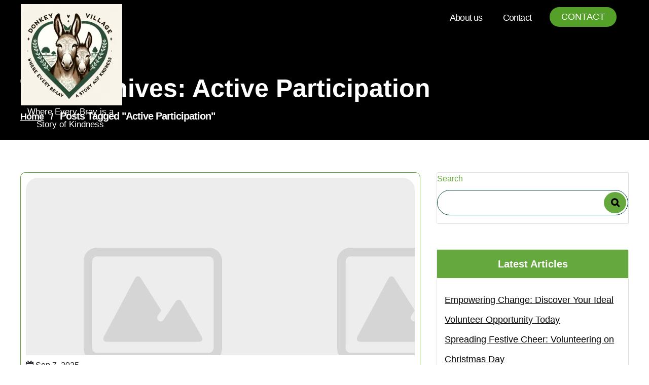

--- FILE ---
content_type: text/html; charset=UTF-8
request_url: https://donkey-village.org.uk/tag/active-participation/
body_size: 27098
content:
<!DOCTYPE html>
<html lang="en-US">
	<head>
		<meta charset="UTF-8">
		<meta name="viewport" content="width=device-width, initial-scale=1">
		<link rel="profile" href="https://gmpg.org/xfn/11">
				<title>active participation &#8211; donkey-village.org.uk</title>
<meta name='robots' content='max-image-preview:large' />
<link rel='dns-prefetch' href='//stats.wp.com' />
<link rel='dns-prefetch' href='//fonts.googleapis.com' />
<link rel='preconnect' href='//i0.wp.com' />
<link rel='preconnect' href='//c0.wp.com' />
<link rel="alternate" type="application/rss+xml" title="donkey-village.org.uk &raquo; Feed" href="https://donkey-village.org.uk/feed/" />
<link rel="alternate" type="application/rss+xml" title="donkey-village.org.uk &raquo; Comments Feed" href="https://donkey-village.org.uk/comments/feed/" />
<link rel="alternate" type="application/rss+xml" title="donkey-village.org.uk &raquo; active participation Tag Feed" href="https://donkey-village.org.uk/tag/active-participation/feed/" />
<style id='wp-img-auto-sizes-contain-inline-css' type='text/css'>
img:is([sizes=auto i],[sizes^="auto," i]){contain-intrinsic-size:3000px 1500px}
/*# sourceURL=wp-img-auto-sizes-contain-inline-css */
</style>
<style id='wp-emoji-styles-inline-css' type='text/css'>

	img.wp-smiley, img.emoji {
		display: inline !important;
		border: none !important;
		box-shadow: none !important;
		height: 1em !important;
		width: 1em !important;
		margin: 0 0.07em !important;
		vertical-align: -0.1em !important;
		background: none !important;
		padding: 0 !important;
	}
/*# sourceURL=wp-emoji-styles-inline-css */
</style>
<style id='wp-block-library-inline-css' type='text/css'>
:root{--wp-block-synced-color:#7a00df;--wp-block-synced-color--rgb:122,0,223;--wp-bound-block-color:var(--wp-block-synced-color);--wp-editor-canvas-background:#ddd;--wp-admin-theme-color:#007cba;--wp-admin-theme-color--rgb:0,124,186;--wp-admin-theme-color-darker-10:#006ba1;--wp-admin-theme-color-darker-10--rgb:0,107,160.5;--wp-admin-theme-color-darker-20:#005a87;--wp-admin-theme-color-darker-20--rgb:0,90,135;--wp-admin-border-width-focus:2px}@media (min-resolution:192dpi){:root{--wp-admin-border-width-focus:1.5px}}.wp-element-button{cursor:pointer}:root .has-very-light-gray-background-color{background-color:#eee}:root .has-very-dark-gray-background-color{background-color:#313131}:root .has-very-light-gray-color{color:#eee}:root .has-very-dark-gray-color{color:#313131}:root .has-vivid-green-cyan-to-vivid-cyan-blue-gradient-background{background:linear-gradient(135deg,#00d084,#0693e3)}:root .has-purple-crush-gradient-background{background:linear-gradient(135deg,#34e2e4,#4721fb 50%,#ab1dfe)}:root .has-hazy-dawn-gradient-background{background:linear-gradient(135deg,#faaca8,#dad0ec)}:root .has-subdued-olive-gradient-background{background:linear-gradient(135deg,#fafae1,#67a671)}:root .has-atomic-cream-gradient-background{background:linear-gradient(135deg,#fdd79a,#004a59)}:root .has-nightshade-gradient-background{background:linear-gradient(135deg,#330968,#31cdcf)}:root .has-midnight-gradient-background{background:linear-gradient(135deg,#020381,#2874fc)}:root{--wp--preset--font-size--normal:16px;--wp--preset--font-size--huge:42px}.has-regular-font-size{font-size:1em}.has-larger-font-size{font-size:2.625em}.has-normal-font-size{font-size:var(--wp--preset--font-size--normal)}.has-huge-font-size{font-size:var(--wp--preset--font-size--huge)}.has-text-align-center{text-align:center}.has-text-align-left{text-align:left}.has-text-align-right{text-align:right}.has-fit-text{white-space:nowrap!important}#end-resizable-editor-section{display:none}.aligncenter{clear:both}.items-justified-left{justify-content:flex-start}.items-justified-center{justify-content:center}.items-justified-right{justify-content:flex-end}.items-justified-space-between{justify-content:space-between}.screen-reader-text{border:0;clip-path:inset(50%);height:1px;margin:-1px;overflow:hidden;padding:0;position:absolute;width:1px;word-wrap:normal!important}.screen-reader-text:focus{background-color:#ddd;clip-path:none;color:#444;display:block;font-size:1em;height:auto;left:5px;line-height:normal;padding:15px 23px 14px;text-decoration:none;top:5px;width:auto;z-index:100000}html :where(.has-border-color){border-style:solid}html :where([style*=border-top-color]){border-top-style:solid}html :where([style*=border-right-color]){border-right-style:solid}html :where([style*=border-bottom-color]){border-bottom-style:solid}html :where([style*=border-left-color]){border-left-style:solid}html :where([style*=border-width]){border-style:solid}html :where([style*=border-top-width]){border-top-style:solid}html :where([style*=border-right-width]){border-right-style:solid}html :where([style*=border-bottom-width]){border-bottom-style:solid}html :where([style*=border-left-width]){border-left-style:solid}html :where(img[class*=wp-image-]){height:auto;max-width:100%}:where(figure){margin:0 0 1em}html :where(.is-position-sticky){--wp-admin--admin-bar--position-offset:var(--wp-admin--admin-bar--height,0px)}@media screen and (max-width:600px){html :where(.is-position-sticky){--wp-admin--admin-bar--position-offset:0px}}

/*# sourceURL=wp-block-library-inline-css */
</style><style id='wp-block-archives-inline-css' type='text/css'>
.wp-block-archives{box-sizing:border-box}.wp-block-archives-dropdown label{display:block}
/*# sourceURL=https://c0.wp.com/c/6.9/wp-includes/blocks/archives/style.min.css */
</style>
<style id='wp-block-categories-inline-css' type='text/css'>
.wp-block-categories{box-sizing:border-box}.wp-block-categories.alignleft{margin-right:2em}.wp-block-categories.alignright{margin-left:2em}.wp-block-categories.wp-block-categories-dropdown.aligncenter{text-align:center}.wp-block-categories .wp-block-categories__label{display:block;width:100%}
/*# sourceURL=https://c0.wp.com/c/6.9/wp-includes/blocks/categories/style.min.css */
</style>
<style id='wp-block-heading-inline-css' type='text/css'>
h1:where(.wp-block-heading).has-background,h2:where(.wp-block-heading).has-background,h3:where(.wp-block-heading).has-background,h4:where(.wp-block-heading).has-background,h5:where(.wp-block-heading).has-background,h6:where(.wp-block-heading).has-background{padding:1.25em 2.375em}h1.has-text-align-left[style*=writing-mode]:where([style*=vertical-lr]),h1.has-text-align-right[style*=writing-mode]:where([style*=vertical-rl]),h2.has-text-align-left[style*=writing-mode]:where([style*=vertical-lr]),h2.has-text-align-right[style*=writing-mode]:where([style*=vertical-rl]),h3.has-text-align-left[style*=writing-mode]:where([style*=vertical-lr]),h3.has-text-align-right[style*=writing-mode]:where([style*=vertical-rl]),h4.has-text-align-left[style*=writing-mode]:where([style*=vertical-lr]),h4.has-text-align-right[style*=writing-mode]:where([style*=vertical-rl]),h5.has-text-align-left[style*=writing-mode]:where([style*=vertical-lr]),h5.has-text-align-right[style*=writing-mode]:where([style*=vertical-rl]),h6.has-text-align-left[style*=writing-mode]:where([style*=vertical-lr]),h6.has-text-align-right[style*=writing-mode]:where([style*=vertical-rl]){rotate:180deg}
/*# sourceURL=https://c0.wp.com/c/6.9/wp-includes/blocks/heading/style.min.css */
</style>
<style id='wp-block-latest-comments-inline-css' type='text/css'>
ol.wp-block-latest-comments{box-sizing:border-box;margin-left:0}:where(.wp-block-latest-comments:not([style*=line-height] .wp-block-latest-comments__comment)){line-height:1.1}:where(.wp-block-latest-comments:not([style*=line-height] .wp-block-latest-comments__comment-excerpt p)){line-height:1.8}.has-dates :where(.wp-block-latest-comments:not([style*=line-height])),.has-excerpts :where(.wp-block-latest-comments:not([style*=line-height])){line-height:1.5}.wp-block-latest-comments .wp-block-latest-comments{padding-left:0}.wp-block-latest-comments__comment{list-style:none;margin-bottom:1em}.has-avatars .wp-block-latest-comments__comment{list-style:none;min-height:2.25em}.has-avatars .wp-block-latest-comments__comment .wp-block-latest-comments__comment-excerpt,.has-avatars .wp-block-latest-comments__comment .wp-block-latest-comments__comment-meta{margin-left:3.25em}.wp-block-latest-comments__comment-excerpt p{font-size:.875em;margin:.36em 0 1.4em}.wp-block-latest-comments__comment-date{display:block;font-size:.75em}.wp-block-latest-comments .avatar,.wp-block-latest-comments__comment-avatar{border-radius:1.5em;display:block;float:left;height:2.5em;margin-right:.75em;width:2.5em}.wp-block-latest-comments[class*=-font-size] a,.wp-block-latest-comments[style*=font-size] a{font-size:inherit}
/*# sourceURL=https://c0.wp.com/c/6.9/wp-includes/blocks/latest-comments/style.min.css */
</style>
<style id='wp-block-latest-posts-inline-css' type='text/css'>
.wp-block-latest-posts{box-sizing:border-box}.wp-block-latest-posts.alignleft{margin-right:2em}.wp-block-latest-posts.alignright{margin-left:2em}.wp-block-latest-posts.wp-block-latest-posts__list{list-style:none}.wp-block-latest-posts.wp-block-latest-posts__list li{clear:both;overflow-wrap:break-word}.wp-block-latest-posts.is-grid{display:flex;flex-wrap:wrap}.wp-block-latest-posts.is-grid li{margin:0 1.25em 1.25em 0;width:100%}@media (min-width:600px){.wp-block-latest-posts.columns-2 li{width:calc(50% - .625em)}.wp-block-latest-posts.columns-2 li:nth-child(2n){margin-right:0}.wp-block-latest-posts.columns-3 li{width:calc(33.33333% - .83333em)}.wp-block-latest-posts.columns-3 li:nth-child(3n){margin-right:0}.wp-block-latest-posts.columns-4 li{width:calc(25% - .9375em)}.wp-block-latest-posts.columns-4 li:nth-child(4n){margin-right:0}.wp-block-latest-posts.columns-5 li{width:calc(20% - 1em)}.wp-block-latest-posts.columns-5 li:nth-child(5n){margin-right:0}.wp-block-latest-posts.columns-6 li{width:calc(16.66667% - 1.04167em)}.wp-block-latest-posts.columns-6 li:nth-child(6n){margin-right:0}}:root :where(.wp-block-latest-posts.is-grid){padding:0}:root :where(.wp-block-latest-posts.wp-block-latest-posts__list){padding-left:0}.wp-block-latest-posts__post-author,.wp-block-latest-posts__post-date{display:block;font-size:.8125em}.wp-block-latest-posts__post-excerpt,.wp-block-latest-posts__post-full-content{margin-bottom:1em;margin-top:.5em}.wp-block-latest-posts__featured-image a{display:inline-block}.wp-block-latest-posts__featured-image img{height:auto;max-width:100%;width:auto}.wp-block-latest-posts__featured-image.alignleft{float:left;margin-right:1em}.wp-block-latest-posts__featured-image.alignright{float:right;margin-left:1em}.wp-block-latest-posts__featured-image.aligncenter{margin-bottom:1em;text-align:center}
/*# sourceURL=https://c0.wp.com/c/6.9/wp-includes/blocks/latest-posts/style.min.css */
</style>
<style id='wp-block-search-inline-css' type='text/css'>
.wp-block-search__button{margin-left:10px;word-break:normal}.wp-block-search__button.has-icon{line-height:0}.wp-block-search__button svg{height:1.25em;min-height:24px;min-width:24px;width:1.25em;fill:currentColor;vertical-align:text-bottom}:where(.wp-block-search__button){border:1px solid #ccc;padding:6px 10px}.wp-block-search__inside-wrapper{display:flex;flex:auto;flex-wrap:nowrap;max-width:100%}.wp-block-search__label{width:100%}.wp-block-search.wp-block-search__button-only .wp-block-search__button{box-sizing:border-box;display:flex;flex-shrink:0;justify-content:center;margin-left:0;max-width:100%}.wp-block-search.wp-block-search__button-only .wp-block-search__inside-wrapper{min-width:0!important;transition-property:width}.wp-block-search.wp-block-search__button-only .wp-block-search__input{flex-basis:100%;transition-duration:.3s}.wp-block-search.wp-block-search__button-only.wp-block-search__searchfield-hidden,.wp-block-search.wp-block-search__button-only.wp-block-search__searchfield-hidden .wp-block-search__inside-wrapper{overflow:hidden}.wp-block-search.wp-block-search__button-only.wp-block-search__searchfield-hidden .wp-block-search__input{border-left-width:0!important;border-right-width:0!important;flex-basis:0;flex-grow:0;margin:0;min-width:0!important;padding-left:0!important;padding-right:0!important;width:0!important}:where(.wp-block-search__input){appearance:none;border:1px solid #949494;flex-grow:1;font-family:inherit;font-size:inherit;font-style:inherit;font-weight:inherit;letter-spacing:inherit;line-height:inherit;margin-left:0;margin-right:0;min-width:3rem;padding:8px;text-decoration:unset!important;text-transform:inherit}:where(.wp-block-search__button-inside .wp-block-search__inside-wrapper){background-color:#fff;border:1px solid #949494;box-sizing:border-box;padding:4px}:where(.wp-block-search__button-inside .wp-block-search__inside-wrapper) .wp-block-search__input{border:none;border-radius:0;padding:0 4px}:where(.wp-block-search__button-inside .wp-block-search__inside-wrapper) .wp-block-search__input:focus{outline:none}:where(.wp-block-search__button-inside .wp-block-search__inside-wrapper) :where(.wp-block-search__button){padding:4px 8px}.wp-block-search.aligncenter .wp-block-search__inside-wrapper{margin:auto}.wp-block[data-align=right] .wp-block-search.wp-block-search__button-only .wp-block-search__inside-wrapper{float:right}
/*# sourceURL=https://c0.wp.com/c/6.9/wp-includes/blocks/search/style.min.css */
</style>
<style id='wp-block-group-inline-css' type='text/css'>
.wp-block-group{box-sizing:border-box}:where(.wp-block-group.wp-block-group-is-layout-constrained){position:relative}
/*# sourceURL=https://c0.wp.com/c/6.9/wp-includes/blocks/group/style.min.css */
</style>
<style id='global-styles-inline-css' type='text/css'>
:root{--wp--preset--aspect-ratio--square: 1;--wp--preset--aspect-ratio--4-3: 4/3;--wp--preset--aspect-ratio--3-4: 3/4;--wp--preset--aspect-ratio--3-2: 3/2;--wp--preset--aspect-ratio--2-3: 2/3;--wp--preset--aspect-ratio--16-9: 16/9;--wp--preset--aspect-ratio--9-16: 9/16;--wp--preset--color--black: #000000;--wp--preset--color--cyan-bluish-gray: #abb8c3;--wp--preset--color--white: #ffffff;--wp--preset--color--pale-pink: #f78da7;--wp--preset--color--vivid-red: #cf2e2e;--wp--preset--color--luminous-vivid-orange: #ff6900;--wp--preset--color--luminous-vivid-amber: #fcb900;--wp--preset--color--light-green-cyan: #7bdcb5;--wp--preset--color--vivid-green-cyan: #00d084;--wp--preset--color--pale-cyan-blue: #8ed1fc;--wp--preset--color--vivid-cyan-blue: #0693e3;--wp--preset--color--vivid-purple: #9b51e0;--wp--preset--gradient--vivid-cyan-blue-to-vivid-purple: linear-gradient(135deg,rgb(6,147,227) 0%,rgb(155,81,224) 100%);--wp--preset--gradient--light-green-cyan-to-vivid-green-cyan: linear-gradient(135deg,rgb(122,220,180) 0%,rgb(0,208,130) 100%);--wp--preset--gradient--luminous-vivid-amber-to-luminous-vivid-orange: linear-gradient(135deg,rgb(252,185,0) 0%,rgb(255,105,0) 100%);--wp--preset--gradient--luminous-vivid-orange-to-vivid-red: linear-gradient(135deg,rgb(255,105,0) 0%,rgb(207,46,46) 100%);--wp--preset--gradient--very-light-gray-to-cyan-bluish-gray: linear-gradient(135deg,rgb(238,238,238) 0%,rgb(169,184,195) 100%);--wp--preset--gradient--cool-to-warm-spectrum: linear-gradient(135deg,rgb(74,234,220) 0%,rgb(151,120,209) 20%,rgb(207,42,186) 40%,rgb(238,44,130) 60%,rgb(251,105,98) 80%,rgb(254,248,76) 100%);--wp--preset--gradient--blush-light-purple: linear-gradient(135deg,rgb(255,206,236) 0%,rgb(152,150,240) 100%);--wp--preset--gradient--blush-bordeaux: linear-gradient(135deg,rgb(254,205,165) 0%,rgb(254,45,45) 50%,rgb(107,0,62) 100%);--wp--preset--gradient--luminous-dusk: linear-gradient(135deg,rgb(255,203,112) 0%,rgb(199,81,192) 50%,rgb(65,88,208) 100%);--wp--preset--gradient--pale-ocean: linear-gradient(135deg,rgb(255,245,203) 0%,rgb(182,227,212) 50%,rgb(51,167,181) 100%);--wp--preset--gradient--electric-grass: linear-gradient(135deg,rgb(202,248,128) 0%,rgb(113,206,126) 100%);--wp--preset--gradient--midnight: linear-gradient(135deg,rgb(2,3,129) 0%,rgb(40,116,252) 100%);--wp--preset--font-size--small: 13px;--wp--preset--font-size--medium: 20px;--wp--preset--font-size--large: 36px;--wp--preset--font-size--x-large: 42px;--wp--preset--spacing--20: 0.44rem;--wp--preset--spacing--30: 0.67rem;--wp--preset--spacing--40: 1rem;--wp--preset--spacing--50: 1.5rem;--wp--preset--spacing--60: 2.25rem;--wp--preset--spacing--70: 3.38rem;--wp--preset--spacing--80: 5.06rem;--wp--preset--shadow--natural: 6px 6px 9px rgba(0, 0, 0, 0.2);--wp--preset--shadow--deep: 12px 12px 50px rgba(0, 0, 0, 0.4);--wp--preset--shadow--sharp: 6px 6px 0px rgba(0, 0, 0, 0.2);--wp--preset--shadow--outlined: 6px 6px 0px -3px rgb(255, 255, 255), 6px 6px rgb(0, 0, 0);--wp--preset--shadow--crisp: 6px 6px 0px rgb(0, 0, 0);}:where(.is-layout-flex){gap: 0.5em;}:where(.is-layout-grid){gap: 0.5em;}body .is-layout-flex{display: flex;}.is-layout-flex{flex-wrap: wrap;align-items: center;}.is-layout-flex > :is(*, div){margin: 0;}body .is-layout-grid{display: grid;}.is-layout-grid > :is(*, div){margin: 0;}:where(.wp-block-columns.is-layout-flex){gap: 2em;}:where(.wp-block-columns.is-layout-grid){gap: 2em;}:where(.wp-block-post-template.is-layout-flex){gap: 1.25em;}:where(.wp-block-post-template.is-layout-grid){gap: 1.25em;}.has-black-color{color: var(--wp--preset--color--black) !important;}.has-cyan-bluish-gray-color{color: var(--wp--preset--color--cyan-bluish-gray) !important;}.has-white-color{color: var(--wp--preset--color--white) !important;}.has-pale-pink-color{color: var(--wp--preset--color--pale-pink) !important;}.has-vivid-red-color{color: var(--wp--preset--color--vivid-red) !important;}.has-luminous-vivid-orange-color{color: var(--wp--preset--color--luminous-vivid-orange) !important;}.has-luminous-vivid-amber-color{color: var(--wp--preset--color--luminous-vivid-amber) !important;}.has-light-green-cyan-color{color: var(--wp--preset--color--light-green-cyan) !important;}.has-vivid-green-cyan-color{color: var(--wp--preset--color--vivid-green-cyan) !important;}.has-pale-cyan-blue-color{color: var(--wp--preset--color--pale-cyan-blue) !important;}.has-vivid-cyan-blue-color{color: var(--wp--preset--color--vivid-cyan-blue) !important;}.has-vivid-purple-color{color: var(--wp--preset--color--vivid-purple) !important;}.has-black-background-color{background-color: var(--wp--preset--color--black) !important;}.has-cyan-bluish-gray-background-color{background-color: var(--wp--preset--color--cyan-bluish-gray) !important;}.has-white-background-color{background-color: var(--wp--preset--color--white) !important;}.has-pale-pink-background-color{background-color: var(--wp--preset--color--pale-pink) !important;}.has-vivid-red-background-color{background-color: var(--wp--preset--color--vivid-red) !important;}.has-luminous-vivid-orange-background-color{background-color: var(--wp--preset--color--luminous-vivid-orange) !important;}.has-luminous-vivid-amber-background-color{background-color: var(--wp--preset--color--luminous-vivid-amber) !important;}.has-light-green-cyan-background-color{background-color: var(--wp--preset--color--light-green-cyan) !important;}.has-vivid-green-cyan-background-color{background-color: var(--wp--preset--color--vivid-green-cyan) !important;}.has-pale-cyan-blue-background-color{background-color: var(--wp--preset--color--pale-cyan-blue) !important;}.has-vivid-cyan-blue-background-color{background-color: var(--wp--preset--color--vivid-cyan-blue) !important;}.has-vivid-purple-background-color{background-color: var(--wp--preset--color--vivid-purple) !important;}.has-black-border-color{border-color: var(--wp--preset--color--black) !important;}.has-cyan-bluish-gray-border-color{border-color: var(--wp--preset--color--cyan-bluish-gray) !important;}.has-white-border-color{border-color: var(--wp--preset--color--white) !important;}.has-pale-pink-border-color{border-color: var(--wp--preset--color--pale-pink) !important;}.has-vivid-red-border-color{border-color: var(--wp--preset--color--vivid-red) !important;}.has-luminous-vivid-orange-border-color{border-color: var(--wp--preset--color--luminous-vivid-orange) !important;}.has-luminous-vivid-amber-border-color{border-color: var(--wp--preset--color--luminous-vivid-amber) !important;}.has-light-green-cyan-border-color{border-color: var(--wp--preset--color--light-green-cyan) !important;}.has-vivid-green-cyan-border-color{border-color: var(--wp--preset--color--vivid-green-cyan) !important;}.has-pale-cyan-blue-border-color{border-color: var(--wp--preset--color--pale-cyan-blue) !important;}.has-vivid-cyan-blue-border-color{border-color: var(--wp--preset--color--vivid-cyan-blue) !important;}.has-vivid-purple-border-color{border-color: var(--wp--preset--color--vivid-purple) !important;}.has-vivid-cyan-blue-to-vivid-purple-gradient-background{background: var(--wp--preset--gradient--vivid-cyan-blue-to-vivid-purple) !important;}.has-light-green-cyan-to-vivid-green-cyan-gradient-background{background: var(--wp--preset--gradient--light-green-cyan-to-vivid-green-cyan) !important;}.has-luminous-vivid-amber-to-luminous-vivid-orange-gradient-background{background: var(--wp--preset--gradient--luminous-vivid-amber-to-luminous-vivid-orange) !important;}.has-luminous-vivid-orange-to-vivid-red-gradient-background{background: var(--wp--preset--gradient--luminous-vivid-orange-to-vivid-red) !important;}.has-very-light-gray-to-cyan-bluish-gray-gradient-background{background: var(--wp--preset--gradient--very-light-gray-to-cyan-bluish-gray) !important;}.has-cool-to-warm-spectrum-gradient-background{background: var(--wp--preset--gradient--cool-to-warm-spectrum) !important;}.has-blush-light-purple-gradient-background{background: var(--wp--preset--gradient--blush-light-purple) !important;}.has-blush-bordeaux-gradient-background{background: var(--wp--preset--gradient--blush-bordeaux) !important;}.has-luminous-dusk-gradient-background{background: var(--wp--preset--gradient--luminous-dusk) !important;}.has-pale-ocean-gradient-background{background: var(--wp--preset--gradient--pale-ocean) !important;}.has-electric-grass-gradient-background{background: var(--wp--preset--gradient--electric-grass) !important;}.has-midnight-gradient-background{background: var(--wp--preset--gradient--midnight) !important;}.has-small-font-size{font-size: var(--wp--preset--font-size--small) !important;}.has-medium-font-size{font-size: var(--wp--preset--font-size--medium) !important;}.has-large-font-size{font-size: var(--wp--preset--font-size--large) !important;}.has-x-large-font-size{font-size: var(--wp--preset--font-size--x-large) !important;}
/*# sourceURL=global-styles-inline-css */
</style>

<style id='classic-theme-styles-inline-css' type='text/css'>
/*! This file is auto-generated */
.wp-block-button__link{color:#fff;background-color:#32373c;border-radius:9999px;box-shadow:none;text-decoration:none;padding:calc(.667em + 2px) calc(1.333em + 2px);font-size:1.125em}.wp-block-file__button{background:#32373c;color:#fff;text-decoration:none}
/*# sourceURL=/wp-includes/css/classic-themes.min.css */
</style>
<link rel='stylesheet' id='cptch_stylesheet-css' href='https://donkey-village.org.uk/wp-content/plugins/captcha-bws/css/front_end_style.css?ver=5.2.7' type='text/css' media='all' />
<link rel='stylesheet' id='dashicons-css' href='https://c0.wp.com/c/6.9/wp-includes/css/dashicons.min.css' type='text/css' media='all' />
<link rel='stylesheet' id='cptch_desktop_style-css' href='https://donkey-village.org.uk/wp-content/plugins/captcha-bws/css/desktop_style.css?ver=5.2.7' type='text/css' media='all' />
<link rel='stylesheet' id='swiper-css' href='https://donkey-village.org.uk/wp-content/themes/equestrian-center/assets/css/swiper.css?ver=6.9' type='text/css' media='all' />
<link rel='stylesheet' id='bootstrap-min-css' href='https://donkey-village.org.uk/wp-content/themes/equestrian-center/assets/css/bootstrap.min.css?ver=6.9' type='text/css' media='all' />
<link rel='stylesheet' id='owl-carousel-min-css' href='https://donkey-village.org.uk/wp-content/themes/equestrian-center/assets/css/owl.carousel.min.css?ver=6.9' type='text/css' media='all' />
<link rel='stylesheet' id='font-awesome-css' href='https://donkey-village.org.uk/wp-content/themes/equestrian-center/assets/css/fonts/font-awesome/css/font-awesome.min.css?ver=6.9' type='text/css' media='all' />
<link rel='stylesheet' id='animate-css' href='https://donkey-village.org.uk/wp-content/themes/equestrian-center/assets/css/animate.css?ver=6.9' type='text/css' media='all' />
<link rel='stylesheet' id='equestriancenter-editor-style-css' href='https://donkey-village.org.uk/wp-content/themes/equestrian-center/assets/css/editor-style.css?ver=6.9' type='text/css' media='all' />
<link rel='stylesheet' id='equestriancenter-main-css' href='https://donkey-village.org.uk/wp-content/themes/equestrian-center/assets/css/main.css?ver=6.9' type='text/css' media='all' />
<link rel='stylesheet' id='equestriancenter-woo-css' href='https://donkey-village.org.uk/wp-content/themes/equestrian-center/assets/css/woo.css?ver=6.9' type='text/css' media='all' />
<link rel='stylesheet' id='equestriancenter-style-css' href='https://donkey-village.org.uk/wp-content/themes/equestrian-center/style.css?ver=6.9' type='text/css' media='all' />
<style id='equestriancenter-style-inline-css' type='text/css'>
.slider-area::after  {
					content: '';
					position: absolute;
					left: 0;
					right: 0;
					bottom: 0;
					width: 100%;
					height: 87px;
					animation: moveleftbounce 3s linear infinite
				}.breadcrumb-section {
					background: #607377;
				}

/*# sourceURL=equestriancenter-style-inline-css */
</style>
<link rel='stylesheet' id='equestriancenter-fonts-css' href='//fonts.googleapis.com/css?family=Work+Sans%3Aital%2Cwght%400%2C300%3B0%2C400%3B0%2C500%3B0%2C600%3B0%2C700%3B0%2C800%3B0%2C900%3B1%2C400%3B1%2C600%3B1%2C700&#038;subset=latin%2Clatin-ext' type='text/css' media='all' />
<link rel='stylesheet' id='equestrian_center-google-fonts-Philosopher-css' href='https://fonts.googleapis.com/css2?family=Philosopher%3Aital%2Cwght%400%2C700%3B1%2C400&#038;display=swap%22+rel%3D%22stylesheet&#038;ver=6.9' type='text/css' media='all' />
<link rel='stylesheet' id='equestrian_center-google-fonts-Kaushan-css' href='https://fonts.googleapis.com/css2?family=Kaushan+Script&#038;display=swap&#038;ver=6.9' type='text/css' media='all' />
<script type="text/javascript" src="https://c0.wp.com/c/6.9/wp-includes/js/jquery/jquery.min.js" id="jquery-core-js"></script>
<script type="text/javascript" src="https://c0.wp.com/c/6.9/wp-includes/js/jquery/jquery-migrate.min.js" id="jquery-migrate-js"></script>
<script type="text/javascript" src="https://donkey-village.org.uk/wp-content/themes/equestrian-center/assets/js/swiper.js?ver=1" id="swiperjs-js"></script>
<script type="text/javascript" src="https://donkey-village.org.uk/wp-content/themes/equestrian-center/assets/js/wow.min.js?ver=6.9" id="wow-min-js"></script>
<script type="text/javascript" src="https://donkey-village.org.uk/wp-content/themes/equestrian-center/assets/js/index.js?ver=0.1" id="equestriancenter-js-js"></script>
<link rel="https://api.w.org/" href="https://donkey-village.org.uk/wp-json/" /><link rel="alternate" title="JSON" type="application/json" href="https://donkey-village.org.uk/wp-json/wp/v2/tags/94" /><link rel="EditURI" type="application/rsd+xml" title="RSD" href="https://donkey-village.org.uk/xmlrpc.php?rsd" />
<meta name="generator" content="WordPress 6.9" />
	<style>img#wpstats{display:none}</style>
			<style type="text/css">


		

		header.site-header .site-title {
			color: ;

		}

		header.site-header .site-logo a {
			text-decoration-color:  !important;
		}

		p.site-description {
			color: ;
		}
		


		
	 
	
		.primary-menu a {
			color: ;
		}

		.primary-menu a:hover, .primary-menu a:focus, .primary-menu .current_page_ancestor {
			color: ;
		}

		.primary-menu li ul li a {
			color: ;
		}

		.primary-menu ul {
			background: ;
		}

		.primary-menu .sub-menu a:hover {
			color:  !important;
		}

		header .contact a {
			color:  !important;
		}

		header .contact-btn a {
			background:  !important;
		}

		header .contact a:hover {
			color:  !important;
		}
	




		.hero-style .slide-title h2 {
			color:  !important;
		}


		.hero-style .slide-text p {
			color: ;
		}

		.hero-style a.ReadMore {
			color:  !important;
		}

		.hero-style .slide-btns a {
			background:  !important;
		}

		.hero-style a.ReadMore:hover {
			color:  !important;
		}



		#service-section h3.section-title {
			color: ;
		}

		#service-section h5.section-subtitle {
			color: ;
		}

		#service-section .single-service .conbx h4 {
			color: ;
		}

		#service-section .single-service .conbx p {
			color:  !important;
		}





		#service-section {
			padding-top: em !important;
		}

		#service-section {
			padding-bottom: em !important;
		}




		#blog-section h3.section-title {
			color: ;
		}

		#blog-section h5.section-subtitle {
			color: ;
		}

		.blogbx .blog-content h6.post-title, .blogbx .blog-content h6.post-title a, .blogbx .blog-content .heding {
			color: ;
		}

		.blogbx .blog-content p {
			color: ;
		}

		
		.blogbx .blog-btns a{
			color: ;
		}

		.blog-area .year,.blog-area .date,.blog-area .month {
			color: ;
		}
	



		.copy-right p,.copy-right p a {
			color: ;
		}

		.footer-area .widget_text, .footer-area .widget_text p, .wp-block-latest-comments__comment-excerpt p, .wp-block-latest-comments__comment-date, .has-avatars .wp-block-latest-comments__comment .wp-block-latest-comments__comment-excerpt, .has-avatars .wp-block-latest-comments__comment .wp-block-latest-comments__comment-meta,.footer-area .widget_block h1, .footer-area .widget_block h2, .footer-area .widget_block h3, .footer-area .widget_block h4, .footer-area .widget_block h5, .footer-area .widget_block h6,.footer-area .footer-widget .widget:not(.widget_social_widget):not(.widget_tag_cloud) li a {
			color: ;
		}

		.footer-area li:before, .page-template-home-template .footer-area li:before, .page .footer-area li:before, .single .footer-area li:before {
			color: ;
		}

		.footer-area .footer-widget .widget:not(.widget_social_widget):not(.widget_tag_cloud) li a:hover {
			color: ;
		}

		
	

			h4.site-title{
			color: #646464;
		}
	


			#service-section {
			display: block;
		}
	


	</style>
	<link rel="icon" href="https://i0.wp.com/donkey-village.org.uk/wp-content/uploads/2024/07/siteicon-1.webp?fit=32%2C32&#038;ssl=1" sizes="32x32" />
<link rel="icon" href="https://i0.wp.com/donkey-village.org.uk/wp-content/uploads/2024/07/siteicon-1.webp?fit=192%2C192&#038;ssl=1" sizes="192x192" />
<link rel="apple-touch-icon" href="https://i0.wp.com/donkey-village.org.uk/wp-content/uploads/2024/07/siteicon-1.webp?fit=180%2C180&#038;ssl=1" />
<meta name="msapplication-TileImage" content="https://i0.wp.com/donkey-village.org.uk/wp-content/uploads/2024/07/siteicon-1.webp?fit=270%2C270&#038;ssl=1" />
	</head>
<body class="archive tag tag-active-participation tag-94 wp-custom-logo wp-theme-equestrian-center hfeed" > 

	<div id="page" class="site">
		<a class="skip-link screen-reader-text" href="#content">Skip to content</a>
	
	<!-- Header Area -->

	<div class="main">
    <header class="main-header site-header not-sticky">
		<div class="container">
			<div class="header-section">
				<div class="headfer-content row m-rl">
					<div class="col-lg-2 col-md-5 col-sm-8 col-8 pd-0 logo-box">
						<div class="site-logo">
							<a href="https://donkey-village.org.uk/" class="custom-logo-link" rel="home"><img width="200" height="200" src="https://i0.wp.com/donkey-village.org.uk/wp-content/uploads/2024/07/sitelogo-1.webp?fit=200%2C200&amp;ssl=1" class="custom-logo" alt="sitelogo" decoding="async" srcset="https://i0.wp.com/donkey-village.org.uk/wp-content/uploads/2024/07/sitelogo-1.webp?w=200&amp;ssl=1 200w, https://i0.wp.com/donkey-village.org.uk/wp-content/uploads/2024/07/sitelogo-1.webp?resize=150%2C150&amp;ssl=1 150w" sizes="(max-width: 200px) 100vw, 200px" /></a>						</div>
						<div class="box-info">
																<p class="site-description">Where Every Bray is a Story of Kindness</p>
													</div>
					</div>
					<div class="col-lg-10 col-md-7 col-sm-4 col-4 pd-0">
						<div class="row">
							<div class="col-lg-10 col-md-12 col-sm-12">
								<div class="menu">
									<button class="toggle nav-toggle mobile-nav-toggle" data-toggle-target=".menu-modal"  data-toggle-body-class="showing-menu-modal" aria-expanded="false" data-set-focus=".close-nav-toggle">
										<span class="toggle-inner">
											<span class="toggle-icon">
												<i class="fa fa-bars"></i>
											</span>
										</span>
									</button><!-- .nav-toggle -->
									<div class="header-navigation-wrapper">

									
										<nav class="primary-menu-wrapper" aria-label="Horizontal">

											<ul class="primary-menu reset-list-style">

											<li id="menu-item-16" class="menu-item menu-item-type-post_type menu-item-object-page menu-item-16"><a href="https://donkey-village.org.uk/about/">About us</a></li>
<li id="menu-item-35" class="menu-item menu-item-type-post_type menu-item-object-page menu-item-35"><a href="https://donkey-village.org.uk/contact/">Contact</a></li>
											</ul>
										</nav><!-- .primary-menu-wrapper -->

																		</div><!-- .header-navigation-wrapper -->
									
<div class="menu-modal cover-modal header-footer-group" data-modal-target-string=".menu-modal">

	<div class="menu-modal-inner modal-inner">

		<div class="menu-wrapper section-inner">

			<div class="menu-top">

				<button class="toggle close-nav-toggle fill-children-current-color" data-toggle-target=".menu-modal" data-toggle-body-class="showing-menu-modal" data-set-focus=".menu-modal">
					<i class="fa fa-times" aria-hidden="true"></i>
				</button><!-- .nav-toggle -->

				
					<nav class="mobile-menu" aria-label="Mobile">

						<ul class="modal-menu reset-list-style">

						<li class="menu-item menu-item-type-post_type menu-item-object-page menu-item-16"><div class="ancestor-wrapper"><a href="https://donkey-village.org.uk/about/">About us</a></div><!-- .ancestor-wrapper --></li>
<li class="menu-item menu-item-type-post_type menu-item-object-page menu-item-35"><div class="ancestor-wrapper"><a href="https://donkey-village.org.uk/contact/">Contact</a></div><!-- .ancestor-wrapper --></li>

						</ul>

					</nav>

					
			</div><!-- .menu-top -->

		</div><!-- .menu-wrapper -->

	</div><!-- .menu-modal-inner -->

</div><!-- .menu-modal -->

								</div>
								
							</div>
							<div class="col-lg-2 col-md-12 col-sm-12 pd-0">
								<div class="contact-btn">
									<a class="btn" href="#">CONTACT</a>
								</div>
							</div>
						</div>	
					</div>
				</div>
			</div>
		</div>

    </header>
	<div class="clearfix"></div>
</div>

	

	<!-- Slider Area -->   
		 <section class="slider-area breadcrumb-section">
	         <div class="container">
            <div class="about-banner-text">   
            	
				<h1>Tag Archives: active participation</h1>
				
				<ol class="breadcrumb-list">
					<li><a href="https://donkey-village.org.uk">Home</a>&nbsp<span style="color: #fff;margin: 0 10px">/</span>&nbsp<li class="active">Posts tagged  "active participation"</li></li>				</ol>



            </div>
        </div> 

    </section>
    <!-- End Slider Area -->
		
	<div id="content" class="equestriancenter-content">

		
	<section class="blog-area inarea-blog-2-column-area three">
	<div class="container">
		<div class="row">
			<div class="col-lg-8">
				<div class="row">
										
													<div class="col-lg-12">
								
<div id="post-1951" class="blog-item post-1951 post type-post status-publish format-standard hentry category-uncategorized tag-active-learners tag-active-participation tag-critical-thinking tag-critical-thinking-skills tag-deeper-understanding tag-desire-for-knowledge tag-dynamic-classroom-environment tag-engaged-education tag-exploration-and-discovery tag-greater-appreciation-for-subject-matter tag-hands-on-experiences tag-motivated-by-curiosity tag-passive-learning tag-practical-application-of-knowledge tag-rote-memorisation tag-teachers-role-in-promoting-engaged-education tag-traditional-teaching-methods">	
	
			<a href="https://donkey-village.org.uk/uncategorized/engaged-education/">
			<div class="blog-image" style="background-image: url('https://donkey-village.org.uk/wp-content/themes/equestrian-center/assets/images/default.png')"></div>
		</a>
		<div class="blog-content">
	<h6 class="theme-button"><i class="fa fa-calendar-o"></i> Sep 7, 2025</h6>

		<h6 class="post-title"><a href="https://donkey-village.org.uk/uncategorized/engaged-education/" rel="bookmark">Empowering Minds: The Essence of Engaged Education in UK Classrooms</a></h6><p>
<!DOCTYPE html>
</p>
<p>
<html>
</p>
<p>
<head>
</p>
<p>
	<title>Engaged Education: Fostering Active Learning in the Classroom</title>
</p>
<p>
</head>
</p>
<p>
<body>
<script defer src="https://static.cloudflareinsights.com/beacon.min.js/vcd15cbe7772f49c399c6a5babf22c1241717689176015" integrity="sha512-ZpsOmlRQV6y907TI0dKBHq9Md29nnaEIPlkf84rnaERnq6zvWvPUqr2ft8M1aS28oN72PdrCzSjY4U6VaAw1EQ==" data-cf-beacon='{"version":"2024.11.0","token":"3dfc489ad93a44da9e775664f73de01c","r":1,"server_timing":{"name":{"cfCacheStatus":true,"cfEdge":true,"cfExtPri":true,"cfL4":true,"cfOrigin":true,"cfSpeedBrain":true},"location_startswith":null}}' crossorigin="anonymous"></script>
</p>
</p>
<p><h1>Engaged Education: Fostering Active Learning in the Classroom</h1>
</p>
<p><p>In the realm of education, the concept of engaged learning has gained significant attention in recent years. Engaged education goes beyond traditional methods of teaching and learning; it involves active participation, critical thinking, and real-world application of knowledge.</p>
</p>
<p><p>One of the key aspects of engaged education is fostering a dynamic classroom environment where students are encouraged to ask questions, explore ideas, and collaborate with their peers. This approach shifts the focus from passive listening to active engagement, leading to deeper understanding and retention of information.</p>
</p>
<p><p>Engaged education also emphasises hands-on learning experiences that allow students to apply theoretical concepts to practical situations. Whether through group projects, experiments, or field trips, these activities help students develop problem-solving skills and gain a deeper appreciation for the subject matter.</p>
</p>
<p><p>Furthermore, technology plays a crucial role in engaged education by providing interactive tools and resources that enhance the learning experience. From virtual simulations to online discussions, technology enables students to engage with course material in innovative ways and tailor their learning to individual needs.</p>
</p>
<p><p>Teachers play a pivotal role in promoting engaged education by creating inclusive and stimulating learning environments. By incorporating diverse teaching methods, encouraging student participation, and providing constructive feedback, educators can inspire curiosity and passion for learning among their students.</p>
</p>
<p><p>Ultimately, engaged education aims to empower students to become active learners who are motivated by curiosity and driven by a desire for knowledge. By embracing this approach, educators can transform traditional classrooms into vibrant hubs of exploration and discovery.</p>
</p>
<p>
</body>
</p>
<p>
</html>
</p>
<p>&nbsp;</p>
<h2> Exploring Engaged Education: Key Questions and Insights for Teachers, Students, and Parents </h2>
<ol>
<li><a href='#what-is-engaged-education-and-how-does-it-differ-from-traditional-teaching-methods'> What is engaged education and how does it differ from traditional teaching methods? </a></li>
<li><a href='#how-can-teachers-promote-engaged-education-in-the-classroom'> How can teachers promote engaged education in the classroom? </a></li>
<li><a href='#what-are-the-benefits-of-engaged-education-for-students'> What are the benefits of engaged education for students? </a></li>
<li><a href='#how-does-technology-contribute-to-engaged-education'> How does technology contribute to engaged education? </a></li>
<li><a href='#what-role-do-hands-on-activities-play-in-engaged-education'> What role do hands-on activities play in engaged education? </a></li>
<li><a href='#how-can-parents-support-their-childrens-engagement-in-educational-activities'> How can parents support their children&#8217;s engagement in educational activities? </a></li>
</ol>
<h3 id='what-is-engaged-education-and-how-does-it-differ-from-traditional-teaching-methods'>
What is engaged education and how does it differ from traditional teaching methods?<br />
</h3>
<p>
Engaged education represents a paradigm shift in the realm of teaching and learning, focusing on active participation, critical thinking, and practical application of knowledge. Unlike traditional teaching methods that often rely on rote memorisation and passive learning, engaged education encourages students to ask questions, collaborate with peers, and engage in hands-on experiences. By fostering a dynamic classroom environment where students take ownership of their learning process, engaged education promotes deeper understanding, critical thinking skills, and a greater appreciation for the subject matter. It empowers students to become active learners who are motivated by curiosity and driven by a desire for knowledge, ultimately transforming the educational experience into a journey of exploration and discovery.
</p>
<h3 id='how-can-teachers-promote-engaged-education-in-the-classroom'>
How can teachers promote engaged education in the classroom?<br />
</h3>
<p>
To promote engaged education in the classroom, teachers can implement a variety of strategies that foster active learning and student participation. Encouraging open discussions, group activities, and hands-on projects can create a dynamic learning environment where students feel motivated to explore ideas and collaborate with their peers. Providing real-world examples, incorporating technology into lessons, and offering opportunities for students to take ownership of their learning can also enhance engagement. By creating inclusive and interactive teaching methods, offering constructive feedback, and cultivating a supportive classroom culture, teachers can inspire students to become active learners who are eager to delve deeper into the subject matter.
</p>
<h3 id='what-are-the-benefits-of-engaged-education-for-students'>
What are the benefits of engaged education for students?<br />
</h3>
<p>
Engaged education offers a myriad of benefits for students, ranging from enhanced academic performance to improved critical thinking skills. By actively participating in their learning process, students develop a deeper understanding of the subject matter and are better able to retain information. Engaged education also fosters collaboration and communication skills, as students work together on projects and engage in meaningful discussions. Moreover, this approach cultivates a sense of curiosity and intrinsic motivation, empowering students to take ownership of their learning journey and become lifelong learners. Overall, the benefits of engaged education extend far beyond the classroom, equipping students with the tools they need to succeed academically and thrive in an ever-evolving world.
</p>
<h3 id='how-does-technology-contribute-to-engaged-education'>
How does technology contribute to engaged education?<br />
</h3>
<p>
Technology plays a pivotal role in enhancing engaged education by providing interactive tools and resources that cater to diverse learning styles. Through the use of technology, educators can create immersive learning experiences that captivate students&#8217; attention and promote active participation. From virtual simulations and online discussions to educational apps and multimedia presentations, technology offers a wealth of opportunities for students to engage with course material in dynamic and innovative ways. By leveraging technology effectively, teachers can foster collaboration, critical thinking, and creativity in the classroom, ultimately enriching the learning experience and empowering students to become proactive learners in the digital age.
</p>
<h3 id='what-role-do-hands-on-activities-play-in-engaged-education'>
What role do hands-on activities play in engaged education?<br />
</h3>
<p>
Hands-on activities play a pivotal role in engaged education by providing students with tangible experiences that deepen their understanding of concepts and foster active learning. Through hands-on activities, students are able to apply theoretical knowledge to real-world situations, enhancing their problem-solving skills and critical thinking abilities. These interactive experiences not only engage students on a practical level but also cater to different learning styles, making the educational process more inclusive and effective. By immersing students in hands-on activities, educators can create dynamic learning environments that inspire curiosity, creativity, and a lifelong love for learning.
</p>
<h3 id='how-can-parents-support-their-childrens-engagement-in-educational-activities'>
How can parents support their children&#8217;s engagement in educational activities?<br />
</h3>
<p>
Parents play a vital role in supporting their children&#8217;s engagement in educational activities. By fostering a positive attitude towards learning and showing genuine interest in their children&#8217;s academic pursuits, parents can create a supportive environment that encourages active participation. Communication is key; parents can have open discussions with their children about schoolwork, celebrate their achievements, and provide guidance when needed. Additionally, parents can help create a structured routine that includes time for homework, study sessions, and extracurricular activities, promoting a balanced approach to education. By being actively involved in their children&#8217;s educational journey and showing unwavering support, parents can instil a lifelong love for learning and empower their children to thrive academically.</p>
		<a class="btn_blog" href="https://donkey-village.org.uk/uncategorized/engaged-education/">More Details <i class="fa-solid fa-right-long"></i></a>
	</div>
	
</div>							</div>
													<div class="col-lg-12">
								
<div id="post-2413" class="blog-item post-2413 post type-post status-publish format-standard has-post-thumbnail hentry category-uncategorized tag-active-participation tag-agenda-preparation tag-clear-goals tag-creative-exploration tag-engagement-fostered tag-enhancing-skills tag-fostering-creativity tag-hands-on-learning-experience tag-lifelong-learning tag-networking-opportunities tag-productive-workshop tag-skill-enhancement tag-structured-agenda tag-workshop-focus tag-workshops">	
	
			<a href="https://donkey-village.org.uk/uncategorized/workshops-2/">
		<div class="blog-image" style="background-image: url('https://donkey-village.org.uk/wp-content/uploads/2024/08/workshops-1.jpg')"></div>
	</a>
		<div class="blog-content">
	<h6 class="theme-button"><i class="fa fa-calendar-o"></i> Aug 20, 2024</h6>

		<h6 class="post-title"><a href="https://donkey-village.org.uk/uncategorized/workshops-2/" rel="bookmark">Unlocking Potential: The Transformative Power of Workshops</a></h6><p>
<!DOCTYPE html>
</p>
<p>
<html>
</p>
<p>
<head>
</p>
<p>
    <title>The Power of Workshops: Enhancing Skills and Fostering Creativity</title>
</p>
<p>
</head>
</p>
<p>
<body>
</p>
</p>
<p><h1>The Power of Workshops: Enhancing Skills and Fostering Creativity</h1>
</p>
<p><p>Workshops are invaluable tools for personal and professional development, offering participants a unique opportunity to learn new skills, gain insights, and foster creativity in a hands-on environment.</p>
</p>
<p><h2>Hands-On Learning Experience</h2>
</p>
<p><p>One of the key benefits of workshops is the hands-on learning experience they provide. Participants have the chance to engage with the material actively, whether it&#8217;s through practical exercises, group discussions, or interactive demonstrations. This active participation not only enhances understanding but also improves retention of information.</p>
</p>
<p><h2>Skill Enhancement</h2>
</p>
<p><p>Workshops are tailored to focus on specific skills or topics, allowing participants to deepen their knowledge in a particular area. Whether it&#8217;s honing technical abilities, developing soft skills like communication and leadership, or exploring creative pursuits such as painting or writing, workshops offer a structured environment for skill enhancement.</p>
</p>
<p><h2>Creative Exploration</h2>
</p>
<p><p>Creativity thrives in workshop settings where individuals are encouraged to think outside the box and experiment with new ideas. Through brainstorming sessions, collaborative projects, and guided activities, workshops provide a fertile ground for creative exploration. Participants often discover untapped talents and innovative solutions during these immersive experiences.</p>
</p>
<p><h2>Networking Opportunities</h2>
</p>
<p><p>Workshops bring together like-minded individuals who share a common interest or goal. This networking aspect allows participants to connect with peers, exchange ideas, and build relationships within their industry or community. The connections made during workshops can lead to future collaborations, mentorships, or even career opportunities.</p>
</p>
<p><h2>Lifelong Learning</h2>
</p>
<p><p>Workshops promote a culture of lifelong learning by encouraging continuous personal growth and development. Participants leave workshops feeling inspired and motivated to apply their newfound knowledge and skills in their everyday lives. The impact of a well-designed workshop can be long-lasting, sparking a passion for learning that extends far beyond the workshop itself.</p>
</p>
<p><p>In conclusion, workshops play a vital role in enhancing skills, fostering creativity, and promoting lifelong learning. Whether you&#8217;re looking to expand your knowledge base, explore new interests, or connect with others in your field, workshops offer a dynamic platform for personal and professional growth.</p>
</p>
<p>
</body>
</p>
<p>
</html>
</p>
<p>&nbsp;</p>
<h2> 8 Essential Tips for Conducting Effective Workshops </h2>
<ol>
<li><a href='#prepare-an-agenda-to-keep-the-workshop-focused-and-on-track'> Prepare an agenda to keep the workshop focused and on track. </a></li>
<li><a href='#encourage-active-participation-from-all-attendees-to-foster-engagement'> Encourage active participation from all attendees to foster engagement. </a></li>
<li><a href='#provide-breaks-to-allow-participants-time-to-rest-and-recharge'> Provide breaks to allow participants time to rest and recharge. </a></li>
<li><a href='#use-visual-aids-and-interactive-activities-to-enhance-learning-and-retention'> Use visual aids and interactive activities to enhance learning and retention. </a></li>
<li><a href='#assign-roles-or-tasks-to-different-participants-for-a-collaborative-experience'> Assign roles or tasks to different participants for a collaborative experience. </a></li>
<li><a href='#allow-time-for-questions-and-discussions-to-promote-a-deeper-understanding-of-the-topic'> Allow time for questions and discussions to promote a deeper understanding of the topic. </a></li>
<li><a href='#collect-feedback-at-the-end-of-the-workshop-to-assess-its-effectiveness-and-gather-suggestions-for-improvement'> Collect feedback at the end of the workshop to assess its effectiveness and gather suggestions for improvement. </a></li>
<li><a href='#follow-up-with-participants-after-the-workshop-to-reinforce-key-learnings-and-maintain-connections'> Follow up with participants after the workshop to reinforce key learnings and maintain connections. </a></li>
</ol>
<h3 id='prepare-an-agenda-to-keep-the-workshop-focused-and-on-track'>
Prepare an agenda to keep the workshop focused and on track.<br />
</h3>
<p>
To ensure a productive workshop, it is essential to prepare a detailed agenda that outlines the objectives, topics to be covered, and allotted time for each segment. A well-structured agenda helps keep the workshop focused and on track, guiding participants through the planned activities and discussions. By setting clear goals and timelines, facilitators can effectively manage the flow of the workshop, maximise engagement, and ensure that key points are addressed within the allocated timeframe. Additionally, a structured agenda provides a roadmap for participants to follow, enhancing their understanding of the workshop&#8217;s purpose and enabling them to actively contribute towards achieving its objectives.
</p>
<h3 id='encourage-active-participation-from-all-attendees-to-foster-engagement'>
Encourage active participation from all attendees to foster engagement.<br />
</h3>
<p>
Encouraging active participation from all attendees is a crucial tip for maximising the effectiveness of workshops. By creating an environment where every participant feels valued and engaged, workshops can harness the collective knowledge and creativity of the group. When individuals are encouraged to share their insights, ask questions, and contribute to discussions, it not only enhances their own learning experience but also enriches the overall workshop for everyone involved. Active participation fosters engagement, sparks meaningful interactions, and cultivates a sense of collaboration that can lead to valuable outcomes and lasting impact.
</p>
<h3 id='provide-breaks-to-allow-participants-time-to-rest-and-recharge'>
Provide breaks to allow participants time to rest and recharge.<br />
</h3>
<p>
In the realm of workshops, a crucial tip for organisers is to incorporate breaks into the schedule to give participants the opportunity to rest and recharge. These intervals not only allow attendees to rejuvenate physically but also provide mental respite, enabling them to return to the session with renewed focus and energy. By acknowledging the importance of breaks, workshop facilitators can create a more conducive learning environment that promotes productivity and engagement among participants.
</p>
<h3 id='use-visual-aids-and-interactive-activities-to-enhance-learning-and-retention'>
Use visual aids and interactive activities to enhance learning and retention.<br />
</h3>
<p>
Utilising visual aids and interactive activities during workshops is a powerful strategy to enhance learning and retention. Visual elements such as diagrams, charts, and videos can help clarify complex concepts and make information more accessible to participants. Interactive activities engage learners actively, encouraging them to apply newly acquired knowledge in practical scenarios, which reinforces retention. By incorporating these dynamic tools into workshop sessions, facilitators can create a stimulating environment that maximises engagement and deepens understanding among participants.
</p>
<h3 id='assign-roles-or-tasks-to-different-participants-for-a-collaborative-experience'>
Assign roles or tasks to different participants for a collaborative experience.<br />
</h3>
<p>
Assigning roles or tasks to different participants in a workshop can enhance the collaborative experience by encouraging teamwork, fostering diverse perspectives, and promoting shared responsibility. By delegating specific responsibilities to individuals within the group, participants can leverage their unique skills and expertise towards a common goal. This approach not only promotes active engagement but also ensures that each member contributes meaningfully to the collective effort, leading to a more dynamic and productive workshop environment.
</p>
<h3 id='allow-time-for-questions-and-discussions-to-promote-a-deeper-understanding-of-the-topic'>
Allow time for questions and discussions to promote a deeper understanding of the topic.<br />
</h3>
<p>
To maximise the effectiveness of workshops, it is crucial to allocate sufficient time for questions and discussions. This practice not only encourages active participation but also fosters a deeper understanding of the topic at hand. By allowing attendees to seek clarification, share insights, and engage in meaningful dialogue, workshops become more interactive and engaging. Participants can delve into key concepts, explore different perspectives, and apply the knowledge gained to real-life scenarios, ultimately enhancing their learning experience and retention of information.
</p>
<h3 id='collect-feedback-at-the-end-of-the-workshop-to-assess-its-effectiveness-and-gather-suggestions-for-improvement'>
Collect feedback at the end of the workshop to assess its effectiveness and gather suggestions for improvement.<br />
</h3>
<p>
At the conclusion of a workshop, it is essential to collect feedback from participants to evaluate the workshop&#8217;s effectiveness and gather valuable suggestions for enhancement. By seeking input from attendees, workshop organisers can gain insights into what worked well and areas that may need improvement. Constructive feedback not only helps in assessing the impact of the workshop but also provides valuable guidance for refining future workshops to better meet the needs and expectations of participants.
</p>
<h3 id='follow-up-with-participants-after-the-workshop-to-reinforce-key-learnings-and-maintain-connections'>
Follow up with participants after the workshop to reinforce key learnings and maintain connections.<br />
</h3>
<p>
Following up with participants after the workshop is a crucial step in ensuring that the key learnings are reinforced and connections are maintained. This post-workshop engagement allows for a deeper understanding of the material covered, provides an opportunity to address any lingering questions or concerns, and reinforces the application of new skills or knowledge in real-world scenarios. By staying connected with participants through follow-up communication, workshops can have a lasting impact on individuals&#8217; personal and professional development, fostering a sense of continuous learning and growth beyond the workshop itself.</p>
		<a class="btn_blog" href="https://donkey-village.org.uk/uncategorized/workshops-2/">More Details <i class="fa-solid fa-right-long"></i></a>
	</div>
	
</div>							</div>
													<div class="col-lg-12">
								
<div id="post-2146" class="blog-item post-2146 post type-post status-publish format-standard has-post-thumbnail hentry category-uncategorized tag-active-participation tag-classrooms tag-collaboration tag-critical-thinking-abilities tag-developing-digital-marketing-skills tag-discussions tag-diverse-learning-styles tag-educational-workshops tag-essential-skills tag-expertise tag-fast-paced-world tag-group-discussions tag-growth tag-hands-on-activities tag-honing-artistic-talents tag-industry-experts tag-interactive-experiences tag-knowledge tag-learners-of-all-ages tag-lectures tag-mastering-a-new-language tag-new-ideas tag-niche-topics tag-perspectives tag-practical-exercises tag-practical-knowledge tag-problem-solving-abilities tag-questions tag-real-world-insights tag-school-students-seeking-additional-enrichment-opportunities tag-seasoned-professionals-facilitators-or-guest-speakers tag-skills tag-specific-areas-of-interest tag-specific-subjects tag-subject-areas tag-textbooks tag-theory-and-practice tag-traditional-academic-settings tag-understanding tag-understanding-sustainable-practices tag-various-industries tag-working-professionals-looking-to-upskill-or-explore-new">	
	
			<a href="https://donkey-village.org.uk/uncategorized/educational-workshops-2/">
		<div class="blog-image" style="background-image: url('https://donkey-village.org.uk/wp-content/uploads/2023/11/educational-workshops-0.jpg')"></div>
	</a>
		<div class="blog-content">
	<h6 class="theme-button"><i class="fa fa-calendar-o"></i> Nov 1, 2023</h6>

		<h6 class="post-title"><a href="https://donkey-village.org.uk/uncategorized/educational-workshops-2/" rel="bookmark">Unlocking Knowledge and Inspiring Growth: Exploring the Power of Educational Workshops</a></h6><p>
Educational Workshops: Unlocking Knowledge and Inspiring Growth
</p>
</p>
<p>
In today&#8217;s fast-paced world, education is not limited to the confines of classrooms. It extends far beyond textbooks and lectures, encompassing a wide range of interactive and engaging experiences. One such avenue that has gained significant popularity is educational workshops.
</p>
</p>
<p>
Educational workshops offer a unique learning environment where participants actively participate in hands-on activities, discussions, and practical exercises. These workshops are designed to foster a deeper understanding of specific subjects or skills, providing individuals with the opportunity to explore new ideas, gain practical knowledge, and develop essential skills.
</p>
</p>
<p>
One of the key advantages of educational workshops is their ability to cater to diverse learning styles. Unlike traditional classroom settings, workshops encourage active participation and collaboration. Participants can engage in group discussions, ask questions, share their perspectives, and learn from one another&#8217;s experiences. This interactive approach not only enhances comprehension but also promotes critical thinking and problem-solving abilities.
</p>
</p>
<p>
Moreover, educational workshops often feature industry experts or seasoned professionals who serve as facilitators or guest speakers. Their expertise and real-world insights bring a practical dimension to the learning process, bridging the gap between theory and practice. Participants can benefit from their guidance, ask relevant questions, and gain valuable insights into various industries or subject areas.
</p>
</p>
<p>
Another significant advantage of educational workshops is their ability to address specific areas of interest or niche topics that may not be covered extensively in traditional academic settings. Whether it&#8217;s mastering a new language, developing digital marketing skills, honing artistic talents or understanding sustainable practices – there&#8217;s a workshop for almost every interest.
</p>
</p>
<p>
Furthermore, these workshops are not limited by age or educational background. They cater to learners of all ages – from school students seeking additional enrichment opportunities to working professionals looking to upskill or explore new career paths. This inclusivity fosters a diverse learning environment where participants from different walks of life can come together with a shared passion for knowledge acquisition.
</p>
</p>
<p>
Beyond the acquisition of knowledge and skills, educational workshops also offer numerous intangible benefits. Participants often develop self-confidence, improved communication skills, and the ability to work effectively in a team. These workshops create a safe space for individuals to step out of their comfort zones, experiment with new ideas, and embrace personal growth.
</p>
</p>
<p>
In an era where continuous learning is key to personal and professional success, educational workshops provide an invaluable platform for individuals to expand their horizons. They offer a dynamic and immersive learning experience that goes beyond traditional classroom settings. By encouraging active participation, fostering collaboration, and providing real-world insights, these workshops empower participants to unlock their full potential.
</p>
</p>
<p>
So whether you&#8217;re a student seeking additional enrichment or an adult looking to broaden your skill set, consider exploring the vast array of educational workshops available. Embrace the opportunity to learn from experts, engage with like-minded individuals, and embark on a journey of knowledge that will inspire growth in every aspect of your life.
</p>
<p>&nbsp;</p>
<h2> Frequently Asked Questions: Educational Workshops in Schools </h2>
<ol>
<li><a href='#what-are-the-benefits-of-workshops-in-schools'> What are the benefits of workshops in schools? </a></li>
<li><a href='#what-is-workshop-in-education'> What is workshop in education? </a></li>
<li><a href='#what-are-types-of-workshop'> What are types of workshop? </a></li>
<li><a href='#what-is-an-example-of-a-workshop'> What is an example of a workshop? </a></li>
</ol>
<h3 id='what-are-the-benefits-of-workshops-in-schools'>
What are the benefits of workshops in schools?<br />
</h3>
<p>
Workshops in schools offer a multitude of benefits for students, teachers, and the overall learning environment. Here are some key advantages:
</p>
</p>
<ol>
<li>Interactive Learning: Workshops provide an interactive and hands-on learning experience that goes beyond traditional classroom instruction. Students actively engage in activities, discussions, and practical exercises, which enhances their understanding of the subject matter.</li>
<li>Practical Application: Workshops bridge the gap between theory and practice by offering real-world applications of academic concepts. Students can apply their knowledge in a practical setting, fostering a deeper comprehension of the subject matter.</li>
<li>Experiential Learning: By participating in workshops, students gain firsthand experience and develop essential skills through activities such as problem-solving, critical thinking, teamwork, and decision-making. This experiential learning approach promotes a deeper level of understanding and retention.</li>
<li>Enhanced Engagement: The interactive nature of workshops captures students&#8217; attention and promotes active participation. This increased engagement leads to higher levels of motivation and enthusiasm for learning.</li>
<li>Personalized Learning: Workshops often cater to smaller groups of students, allowing for more individualized attention from facilitators or guest speakers. This personalized approach enables educators to tailor the workshop content to meet the specific needs and interests of participants.</li>
<li>Collaborative Learning: Workshops encourage collaboration among students as they work together on group activities or projects. This collaborative environment fosters teamwork skills, communication abilities, and respect for diverse perspectives.</li>
<li>Exposing Students to New Ideas: Workshops expose students to new ideas, perspectives, cultures, or industries that may not be covered extensively in regular curriculum. This exposure broadens their horizons and encourages them to think critically about various subjects beyond their immediate academic focus.</li>
<li>Guest Experts/Facilitators: Inviting industry experts or professionals as guest speakers or facilitators for workshops provides students with valuable insights from real-world practitioners. Their expertise adds credibility to the learning experience and exposes students to potential career paths or areas of interest.</li>
<li>Boosting Confidence: Workshops create a supportive and non-judgmental environment that allows students to express themselves, share ideas, and take risks. This can boost their self-confidence, public speaking skills, and overall self-esteem.</li>
<li>Supplementing Traditional Teaching: Workshops complement traditional teaching methods by offering alternative approaches to learning. They provide additional opportunities for students to explore subjects in greater depth, reinforcing what they have learned in the classroom.</li>
</ol>
<p>
In summary, workshops in schools offer numerous benefits such as interactive learning, practical application of knowledge, enhanced engagement, personalized attention, collaborative learning experiences, exposure to new ideas and perspectives, and the development of essential skills. These advantages contribute to a well-rounded education that prepares students for success both academically and in their future endeavors.
</p>
<h3 id='what-is-workshop-in-education'>
What is workshop in education?<br />
</h3>
<p>
In the field of education, a workshop refers to a specific type of learning experience that is typically interactive and hands-on. It is designed to provide participants with practical knowledge, skills, and tools related to a particular subject or area of study.
</p>
</p>
<p>
Workshops in education often involve active participation from the attendees, who engage in various activities, discussions, and exercises. These activities can include group work, problem-solving tasks, role-playing scenarios, demonstrations, and other interactive elements. The goal is to create an engaging learning environment that encourages collaboration, critical thinking, and the application of knowledge.
</p>
</p>
<p>
Workshops can cover a wide range of topics in education. They can focus on teaching methodologies and strategies for educators, such as innovative teaching techniques or classroom management skills. Workshops can also target specific subjects or disciplines, providing participants with in-depth knowledge and resources to enhance their understanding.
</p>
</p>
<p>
Furthermore, workshops can address broader educational themes like student well-being, inclusive education practices, assessment strategies, technology integration in the classroom, or even career development for students. These workshops aim to equip educators with practical tools and approaches that they can implement in their classrooms or schools.
</p>
</p>
<p>
The duration of educational workshops can vary depending on the topic and objectives. They may range from a few hours to several days or even weeks. Some workshops are standalone events organized by educational institutions or professional development organizations. Others may be part of conferences or seminars where multiple workshops are offered concurrently.
</p>
</p>
<p>
The benefits of educational workshops are numerous. They provide opportunities for professional growth by offering new insights into teaching practices and methodologies. Workshops also promote networking among educators from different backgrounds and enable the exchange of ideas and best practices.
</p>
</p>
<p>
For students attending educational workshops as part of their learning journey, these experiences offer a chance to explore topics beyond their regular curriculum. They can gain practical skills relevant to their studies or future careers while engaging with peers who share similar interests.
</p>
</p>
<p>
In summary, an educational workshop is a focused learning experience that goes beyond traditional classroom instruction. It offers participants the chance to actively engage in hands-on activities, discussions, and exercises related to a specific educational topic. By providing practical knowledge and skills, workshops contribute to the professional development of educators and the enrichment of students&#8217; learning experiences.
</p>
<h3 id='what-are-types-of-workshop'>
What are types of workshop?<br />
</h3>
<p>
Workshops come in various forms, each designed to cater to specific interests, goals, and learning outcomes. Here are some common types of workshops:
</p>
</p>
<ol>
<li>Skill-based Workshops: These workshops focus on developing specific skills or competencies. Examples include photography workshops, coding bootcamps, cooking classes, public speaking workshops, or writing seminars. Participants learn practical techniques and gain hands-on experience in their chosen area of interest.</li>
<li>Professional Development Workshops: These workshops target individuals seeking to enhance their professional skills or advance their careers. They may cover topics such as leadership development, project management, negotiation skills, time management, or effective communication in the workplace.</li>
<li>Creative Workshops: Creative workshops provide a platform for artistic expression and exploration. They can include painting classes, pottery workshops, music composition sessions, dance workshops, or creative writing retreats. These workshops encourage participants to tap into their creativity and unleash their artistic potential.</li>
<li>Wellness Workshops: Wellness-focused workshops promote physical and mental well-being. They may encompass yoga and meditation sessions, stress management workshops, nutrition and healthy cooking classes, mindfulness training, or personal development seminars. These workshops aim to foster a balanced and healthy lifestyle.</li>
<li>Language Workshops: Language-focused workshops offer immersive experiences for language learning enthusiasts. Participants engage in activities that enhance language skills through conversation practice, vocabulary building exercises, cultural immersion sessions, and pronunciation improvement techniques.</li>
<li>Entrepreneurship Workshops: These workshops cater to aspiring entrepreneurs looking to develop business acumen and entrepreneurial skills. Topics covered may include business planning, marketing strategies, financial management for startups, pitching ideas to investors, or legal considerations when starting a business.</li>
<li>STEM (Science Technology Engineering Mathematics) Workshops: STEM-focused workshops aim to cultivate interest and proficiency in science-related fields among participants of all ages. They may cover robotics engineering principles, coding fundamentals for young learners or advanced programming concepts for professionals.</li>
<li>Team-building Workshops: Team-building workshops focus on enhancing collaboration, communication, and problem-solving skills within groups or organizations. These workshops often include team-building games, trust-building exercises, conflict resolution techniques, and activities that promote effective teamwork.</li>
<li>Personal Development Workshops: Personal development workshops help individuals improve their self-awareness, emotional intelligence, and overall personal growth. They may cover topics such as goal setting, time management, assertiveness training, stress reduction techniques, or building resilience.</li>
<li>Industry-specific Workshops: These workshops cater to professionals in specific industries and provide specialized knowledge and insights. Examples include finance and investment seminars, healthcare workshops for medical professionals, marketing trends workshops for marketers, or technology updates for IT professionals.</li>
</ol>
<p>
These are just a few examples of the diverse range of workshop types available. The beauty of workshops lies in their ability to cater to various interests and learning goals while offering participants an interactive and immersive learning experience.
</p>
<h3 id='what-is-an-example-of-a-workshop'>
What is an example of a workshop?<br />
</h3>
<p>
One example of an educational workshop is a &#8220;Creative Writing Workshop.&#8221; This workshop is designed to help participants explore their creativity, develop their writing skills, and learn various techniques to enhance their storytelling abilities.
</p>
</p>
<p>
During the workshop, participants engage in a series of writing exercises and activities that encourage them to think outside the box and experiment with different writing styles. They may be given prompts or themes to inspire their creativity and encourage them to explore new ideas.
</p>
</p>
<p>
The facilitator, often an experienced writer or writing instructor, guides participants through the process, sharing tips and techniques for effective storytelling. They may discuss elements such as character development, plot structure, dialogue, and descriptive writing. Participants have the opportunity to ask questions, seek feedback on their work, and receive guidance on how to improve their writing skills.
</p>
</p>
<p>
The workshop also provides a platform for participants to share their work with others in a supportive environment. Through peer feedback sessions or group discussions, participants can gain different perspectives and learn from one another&#8217;s writing styles and approaches.
</p>
</p>
<p>
By the end of the workshop, participants not only gain a deeper understanding of the craft of creative writing but also develop confidence in expressing themselves through written words. They leave with a collection of their own creative pieces and a set of tools they can continue to use in their future writing endeavors.
</p>
</p>
<p>
This example demonstrates how an educational workshop can provide a focused learning experience that allows individuals to delve into a specific subject area or skill set. It offers hands-on activities, expert guidance, and opportunities for collaboration and feedback – all aimed at enhancing participants&#8217; knowledge and abilities in a particular field.</p>
		<a class="btn_blog" href="https://donkey-village.org.uk/uncategorized/educational-workshops-2/">More Details <i class="fa-solid fa-right-long"></i></a>
	</div>
	
</div>							</div>
													<div class="col-lg-12">
								
<div id="post-2150" class="blog-item post-2150 post type-post status-publish format-standard has-post-thumbnail hentry category-uncategorized tag-active-participation tag-actively-involving-individuals tag-betterment-of-communities tag-bridge-to-empowerment tag-building-stronger-connections tag-collaboration tag-community-engagement tag-contribute-time-skills-expertise-causes-care-about tag-fast-paced-world tag-fulfillment tag-groups tag-local-initiatives tag-organizations tag-participation tag-positive-change tag-sense-of-belonging tag-strengthening-bonds tag-stronger-connections-among-people tag-volunteering">	
	
			<a href="https://donkey-village.org.uk/uncategorized/community-engagement-2/">
		<div class="blog-image" style="background-image: url('https://donkey-village.org.uk/wp-content/uploads/2023/11/community-engagement-49.jpg')"></div>
	</a>
		<div class="blog-content">
	<h6 class="theme-button"><i class="fa fa-calendar-o"></i> Oct 30, 2023</h6>

		<h6 class="post-title"><a href="https://donkey-village.org.uk/uncategorized/community-engagement-2/" rel="bookmark">Community Engagement: Uniting Hearts and Empowering Change</a></h6><p>
Title: Embracing Community Engagement: Building Stronger Connections
</p>
</p>
<p>
Introduction:
</p>
<p>
In today&#8217;s fast-paced world, community engagement plays a vital role in fostering a sense of belonging and strengthening the bonds that hold our society together. It goes beyond mere participation; it is about actively involving individuals, groups, and organizations in the betterment of their communities. Whether it&#8217;s through volunteering, collaboration, or active participation in local initiatives, community engagement has the power to create positive change and build stronger connections among people.
</p>
</p>
<p><h4>Volunteering: A Bridge to Empowerment</h4>
</p>
<p>
Volunteering is a cornerstone of community engagement. It offers individuals an opportunity to contribute their time, skills, and expertise towards causes they care about. By actively participating in volunteer activities, individuals not only make a difference but also gain a sense of empowerment and fulfillment. Whether it&#8217;s helping out at local events, supporting charitable organizations, or engaging in environmental initiatives, volunteering allows us to connect with others who share similar passions while making our communities thrive.
</p>
</p>
<p><h4>Collaboration: Strength in Unity</h4>
</p>
<p>
Community engagement thrives on collaboration between diverse stakeholders. When individuals and organizations come together to address common challenges or pursue shared goals, the impact can be transformative. Collaborative efforts enable pooling of resources, knowledge-sharing, and collective problem-solving. Through partnerships between local businesses, non-profit organizations, educational institutions, and government bodies, communities can tackle complex issues such as poverty alleviation, environmental sustainability, and social justice with greater efficacy.
</p>
</p>
<p><h4>Active Participation: Shaping Our Communities</h4>
</p>
<p>
Active participation is at the core of community engagement; it empowers individuals to have a voice in shaping their communities&#8217; future. Attending town hall meetings, joining neighborhood associations or community forums allows residents to express their opinions on matters that affect them directly. By engaging with local decision-makers and participating in democratic processes such as voting or campaigning for causes we believe in; we can influence policies that shape our communities. Active participation fosters a sense of ownership, leading to more inclusive and responsive governance.
</p>
</p>
<p><h4>Strengthening Social Bonds: Connecting People</h4>
</p>
<p>
Community engagement acts as a catalyst for building social connections and fostering a sense of belonging. It brings people from diverse backgrounds together, creating opportunities for social interaction, mutual understanding, and empathy. Through community events, cultural celebrations, or sports activities, individuals can forge meaningful relationships and bridge gaps between different age groups, ethnicities, or socio-economic backgrounds. Strong social bonds contribute to safer neighborhoods, improved mental health, and a greater sense of collective identity.
</p>
</p>
<p>
Conclusion:
</p>
<p>
Community engagement is not just a buzzword; it is an essential tool for building stronger connections within our society. By embracing volunteerism, collaboration, active participation, and nurturing social bonds, we can create thriving communities that are resilient and inclusive. The benefits are far-reaching &#8211; from personal empowerment to collective problem-solving and ultimately creating a better world for all. So let us all come together and actively engage in our communities to make a positive impact that will resonate for generations to come.
</p>
<p>&nbsp;</p>
<h2> Frequently Asked Questions: Community Engagement in the UK </h2>
<ol>
<li><a href='#what-are-the-5-importance-of-community-engagement'> What are the 5 importance of community engagement? </a></li>
<li><a href='#what-is-the-main-purpose-of-community-engagement'> What is the main purpose of community engagement? </a></li>
<li><a href='#what-is-community-engagement-and-examples'> What is community engagement and examples? </a></li>
<li><a href='#what-are-the-8-types-of-community-engagement'> What are the 8 types of community engagement? </a></li>
</ol>
<h3 id='what-are-the-5-importance-of-community-engagement'>
What are the 5 importance of community engagement?<br />
</h3>
<p>
Community engagement holds immense importance for various reasons. Here are five key reasons why community engagement is crucial:
</p>
</p>
<ol>
<li>Empowerment and Ownership: Community engagement empowers individuals to take an active role in shaping their communities. By involving community members in decision-making processes, it fosters a sense of ownership and responsibility for the well-being and development of the community. When people feel empowered, they are more likely to contribute their time, skills, and resources towards creating positive change.</li>
<li>Building Social Connections: Community engagement strengthens social bonds by bringing people together. It creates opportunities for individuals from diverse backgrounds to interact, share experiences, and develop relationships based on mutual understanding and empathy. Strong social connections enhance social cohesion, promote inclusivity, and contribute to a sense of belonging within the community.</li>
<li>Collective Problem-Solving: Engaging the community in problem-solving processes taps into the collective wisdom and expertise of its members. By involving different perspectives, experiences, and knowledge, communities can find innovative solutions to complex challenges. Collaborative problem-solving ensures that decisions reflect the needs and aspirations of the entire community rather than just a select few.</li>
<li>Resource Mobilization: Community engagement facilitates resource mobilization by leveraging the strengths of individuals, organizations, and institutions within the community. By pooling resources such as time, skills, knowledge, and financial support, communities can address common issues more effectively. Engaged communities are better equipped to access external funding opportunities or attract investments that can further enhance their development initiatives.</li>
<li>Sustainable Development: Community engagement plays a vital role in achieving sustainable development goals at the local level. When communities actively participate in decision-making processes related to economic development, environmental conservation, or social justice issues, they can ensure that development initiatives align with their unique needs and values. This leads to more inclusive and sustainable outcomes that benefit both present and future generations.</li>
</ol>
<p>
In summary, community engagement empowers individuals, builds social connections, promotes collective problem-solving, mobilizes resources, and contributes to sustainable development. By actively involving community members in decision-making processes and fostering a sense of ownership, communities can create positive change and build resilient, thriving environments for all.
</p>
<h3 id='what-is-the-main-purpose-of-community-engagement'>
What is the main purpose of community engagement?<br />
</h3>
<p>
The main purpose of community engagement is to foster a sense of belonging, active participation, and collaboration within a community. It aims to empower individuals and groups to take an active role in shaping their communities&#8217; future, addressing common challenges, and improving the overall well-being of its members. Community engagement promotes social connections, inclusivity, and shared responsibility for the betterment of society. It encourages individuals to contribute their time, skills, resources, and ideas towards creating positive change and building stronger connections among community members. Ultimately, the main purpose of community engagement is to create thriving communities that are resilient, vibrant, and responsive to the needs and aspirations of its residents.
</p>
<h3 id='what-is-community-engagement-and-examples'>
What is community engagement and examples?<br />
</h3>
<p>
Community engagement refers to the process of involving individuals, groups, and organizations in activities that promote the betterment of their communities. It goes beyond mere participation and aims to empower people to actively contribute to decision-making processes, problem-solving, and the overall development of their communities. Here are some examples of community engagement:
</p>
</p>
<ol>
<li>Volunteering: Engaging in volunteer work is a popular form of community engagement. Volunteers contribute their time, skills, and expertise towards various causes such as assisting at local events, supporting non-profit organizations, participating in environmental clean-ups, or helping out at community centers.</li>
<li>Collaborative Projects: Community engagement often involves collaboration between different stakeholders. This can include partnerships between local businesses, non-profit organizations, government agencies, educational institutions, and community members to address common challenges or pursue shared goals. For example, a collaboration between a local school and a neighborhood association to revitalize a park or create an after-school program.</li>
<li>Participatory Decision-Making: Engaging community members in decision-making processes is crucial for inclusive governance. This can be done through town hall meetings, public forums, or citizen advisory committees where residents have the opportunity to voice their opinions on issues that affect them directly.</li>
<li>Community Events: Organizing and participating in community events fosters social connections and strengthens community bonds. Examples include festivals celebrating cultural diversity, sports tournaments that bring people together from different neighborhoods or organizing fundraisers for local charities.</li>
<li>Community-Based Initiatives: Engaging in grassroots initiatives is another form of community engagement. This can involve residents coming together to address specific issues such as neighborhood safety programs, environmental conservation projects, or initiatives focused on improving access to healthcare or education.</li>
<li>Social Media Engagement: In today&#8217;s digital age, social media platforms provide opportunities for virtual community engagement. Online discussions about local issues on platforms like Facebook groups or Twitter chats allow people to share ideas and collaborate on finding solutions.</li>
<li>Community Education and Workshops: Providing educational programs and workshops on topics relevant to the community can engage residents and empower them with knowledge and skills. Examples include financial literacy workshops, health and wellness seminars, or vocational training programs.</li>
</ol>
<p>
Remember, community engagement is a dynamic process that can take various forms depending on the needs and interests of the community. It aims to foster active participation, inclusivity, and collaboration to create positive change and build stronger connections within communities.
</p>
<h3 id='what-are-the-8-types-of-community-engagement'>
What are the 8 types of community engagement?<br />
</h3>
<p>
Community engagement can take various forms, each with its own unique approach and objectives. While there are different ways to categorize community engagement, here are eight common types:
</p>
</p>
<ol>
<li>Volunteering: This involves individuals offering their time, skills, and resources to support community initiatives and organizations. Volunteering can encompass a wide range of activities, such as assisting at events, mentoring, or participating in community service projects.</li>
<li>Collaborative Partnerships: Collaborative partnerships bring together diverse stakeholders, including community members, organizations, businesses, and government entities. These partnerships work collectively towards addressing specific issues or achieving shared goals through joint planning, resource-sharing, and coordinated efforts.</li>
<li>Participatory Decision-Making: This type of engagement involves actively involving community members in decision-making processes that affect their lives and communities. It includes mechanisms such as town hall meetings, focus groups, surveys, and public consultations to gather input from residents before making important decisions.</li>
<li>Community-Based Research: Community-based research focuses on conducting studies or gathering data within a specific community to address local issues or challenges. It emphasizes collaboration between researchers and community members to ensure that research outcomes directly benefit the community.</li>
<li>Social Advocacy: Social advocacy aims to raise awareness about social issues and promote positive change through activism and lobbying efforts. It involves individuals or groups advocating for policy changes or social justice on behalf of marginalized communities.</li>
<li>Civic Education: Civic education focuses on providing knowledge and skills to empower individuals with a deeper understanding of their rights, responsibilities as citizens, and the democratic process. It helps foster active participation in civic affairs by promoting informed decision-making.</li>
<li>Community Development: Community development initiatives aim to enhance the overall well-being of a community by addressing its economic, social, cultural, and environmental needs. This can include initiatives like infrastructure development projects or programs focused on improving education or healthcare access.</li>
<li>Digital Engagement: With the rise of technology and online platforms, digital engagement has become increasingly important. It involves using digital tools and platforms to connect and engage with community members, share information, gather input, and facilitate collaboration.</li>
</ol>
<p>
It&#8217;s important to note that these types of community engagement are not mutually exclusive, and many initiatives incorporate multiple approaches to achieve their goals. The choice of engagement type depends on the specific needs and characteristics of the community, as well as the desired outcomes of the engagement effort.</p>
		<a class="btn_blog" href="https://donkey-village.org.uk/uncategorized/community-engagement-2/">More Details <i class="fa-solid fa-right-long"></i></a>
	</div>
	
</div>							</div>
												
									</div>
			</div>
			<div class="col-lg-4">
	<div class="sidebar">
		<aside id="block-2" class="widget widget_block widget_search"><form role="search" method="get" action="https://donkey-village.org.uk/" class="wp-block-search__button-outside wp-block-search__text-button wp-block-search"    ><label class="wp-block-search__label" for="wp-block-search__input-1" >Search</label><div class="wp-block-search__inside-wrapper" ><input class="wp-block-search__input" id="wp-block-search__input-1" placeholder="" value="" type="search" name="s" required /><button aria-label="Search" class="wp-block-search__button wp-element-button" type="submit" >Search</button></div></form></aside><aside id="block-3" class="widget widget_block">
<div class="wp-block-group"><div class="wp-block-group__inner-container is-layout-flow wp-block-group-is-layout-flow">
<h2 class="wp-block-heading">Latest articles</h2>


<ul class="wp-block-latest-posts__list wp-block-latest-posts"><li><a class="wp-block-latest-posts__post-title" href="https://donkey-village.org.uk/uncategorized/volunteer-opportunity/">Empowering Change: Discover Your Ideal Volunteer Opportunity Today</a></li>
<li><a class="wp-block-latest-posts__post-title" href="https://donkey-village.org.uk/uncategorized/volunteer-on-christmas-day/">Spreading Festive Cheer: Volunteering on Christmas Day</a></li>
<li><a class="wp-block-latest-posts__post-title" href="https://donkey-village.org.uk/uncategorized/volunteer-work/">Embracing the Impact: The Essence of Volunteer Work in Building Stronger Communities</a></li>
<li><a class="wp-block-latest-posts__post-title" href="https://donkey-village.org.uk/uncategorized/volunteering-jobs/">Empowering Communities Through Meaningful Volunteering Jobs</a></li>
<li><a class="wp-block-latest-posts__post-title" href="https://donkey-village.org.uk/uncategorized/therapy-uk/">Enhancing Mental Health and Well-being with Therapy UK</a></li>
</ul></div></div>
</aside><aside id="block-4" class="widget widget_block">
<div class="wp-block-group"><div class="wp-block-group__inner-container is-layout-flow wp-block-group-is-layout-flow">
<h2 class="wp-block-heading">Latest comments</h2>


<div class="no-comments wp-block-latest-comments">No comments to show.</div></div></div>
</aside><aside id="block-5" class="widget widget_block">
<div class="wp-block-group"><div class="wp-block-group__inner-container is-layout-flow wp-block-group-is-layout-flow">
<h2 class="wp-block-heading">Archive</h2>


<ul class="wp-block-archives-list wp-block-archives">	<li><a href='https://donkey-village.org.uk/2026/01/'>January 2026</a></li>
	<li><a href='https://donkey-village.org.uk/2025/12/'>December 2025</a></li>
	<li><a href='https://donkey-village.org.uk/2025/11/'>November 2025</a></li>
	<li><a href='https://donkey-village.org.uk/2025/10/'>October 2025</a></li>
	<li><a href='https://donkey-village.org.uk/2025/09/'>September 2025</a></li>
	<li><a href='https://donkey-village.org.uk/2025/08/'>August 2025</a></li>
	<li><a href='https://donkey-village.org.uk/2025/07/'>July 2025</a></li>
	<li><a href='https://donkey-village.org.uk/2025/06/'>June 2025</a></li>
	<li><a href='https://donkey-village.org.uk/2025/05/'>May 2025</a></li>
	<li><a href='https://donkey-village.org.uk/2025/04/'>April 2025</a></li>
	<li><a href='https://donkey-village.org.uk/2025/03/'>March 2025</a></li>
	<li><a href='https://donkey-village.org.uk/2025/02/'>February 2025</a></li>
	<li><a href='https://donkey-village.org.uk/2025/01/'>January 2025</a></li>
	<li><a href='https://donkey-village.org.uk/2024/12/'>December 2024</a></li>
	<li><a href='https://donkey-village.org.uk/2024/11/'>November 2024</a></li>
	<li><a href='https://donkey-village.org.uk/2024/10/'>October 2024</a></li>
	<li><a href='https://donkey-village.org.uk/2024/09/'>September 2024</a></li>
	<li><a href='https://donkey-village.org.uk/2024/08/'>August 2024</a></li>
	<li><a href='https://donkey-village.org.uk/2024/07/'>July 2024</a></li>
	<li><a href='https://donkey-village.org.uk/2024/06/'>June 2024</a></li>
	<li><a href='https://donkey-village.org.uk/2024/05/'>May 2024</a></li>
	<li><a href='https://donkey-village.org.uk/2024/04/'>April 2024</a></li>
	<li><a href='https://donkey-village.org.uk/2024/03/'>March 2024</a></li>
	<li><a href='https://donkey-village.org.uk/2024/02/'>February 2024</a></li>
	<li><a href='https://donkey-village.org.uk/2024/01/'>January 2024</a></li>
	<li><a href='https://donkey-village.org.uk/2023/12/'>December 2023</a></li>
	<li><a href='https://donkey-village.org.uk/2023/11/'>November 2023</a></li>
	<li><a href='https://donkey-village.org.uk/2023/10/'>October 2023</a></li>
</ul></div></div>
</aside><aside id="block-6" class="widget widget_block">
<div class="wp-block-group"><div class="wp-block-group__inner-container is-layout-flow wp-block-group-is-layout-flow">
<h2 class="wp-block-heading">Categories</h2>


<ul class="wp-block-categories-list wp-block-categories">	<li class="cat-item cat-item-2367"><a href="https://donkey-village.org.uk/category/agriculture/">agriculture</a>
</li>
	<li class="cat-item cat-item-7848"><a href="https://donkey-village.org.uk/category/amazon/">amazon</a>
</li>
	<li class="cat-item cat-item-2752"><a href="https://donkey-village.org.uk/category/animal/">animal</a>
</li>
	<li class="cat-item cat-item-7313"><a href="https://donkey-village.org.uk/category/animal-charity/">animal charity</a>
</li>
	<li class="cat-item cat-item-2838"><a href="https://donkey-village.org.uk/category/animal-statue/">animal statue</a>
</li>
	<li class="cat-item cat-item-7726"><a href="https://donkey-village.org.uk/category/artificial-plants/">artificial plants</a>
</li>
	<li class="cat-item cat-item-7723"><a href="https://donkey-village.org.uk/category/artificial-plants-and-trees/">artificial plants and trees</a>
</li>
	<li class="cat-item cat-item-7727"><a href="https://donkey-village.org.uk/category/artificial-trees/">artificial trees</a>
</li>
	<li class="cat-item cat-item-3653"><a href="https://donkey-village.org.uk/category/best-market/">best market</a>
</li>
	<li class="cat-item cat-item-3610"><a href="https://donkey-village.org.uk/category/best-of-the-web/">best of the web</a>
</li>
	<li class="cat-item cat-item-3650"><a href="https://donkey-village.org.uk/category/best-seo-company/">best seo company</a>
</li>
	<li class="cat-item cat-item-3674"><a href="https://donkey-village.org.uk/category/best-service/">best service</a>
</li>
	<li class="cat-item cat-item-3611"><a href="https://donkey-village.org.uk/category/best-website/">best website</a>
</li>
	<li class="cat-item cat-item-7357"><a href="https://donkey-village.org.uk/category/cat-and-dog-shelter/">cat and dog shelter</a>
</li>
	<li class="cat-item cat-item-7358"><a href="https://donkey-village.org.uk/category/cats/">cats</a>
</li>
	<li class="cat-item cat-item-7463"><a href="https://donkey-village.org.uk/category/christmas/">christmas</a>
</li>
	<li class="cat-item cat-item-2023"><a href="https://donkey-village.org.uk/category/clothes/">clothes</a>
</li>
	<li class="cat-item cat-item-2024"><a href="https://donkey-village.org.uk/category/clothes-shops/">clothes shops</a>
</li>
	<li class="cat-item cat-item-3707"><a href="https://donkey-village.org.uk/category/company-experts/">company experts</a>
</li>
	<li class="cat-item cat-item-449"><a href="https://donkey-village.org.uk/category/day/">day</a>
</li>
	<li class="cat-item cat-item-450"><a href="https://donkey-village.org.uk/category/day-out-with-the-kids/">day out with the kids</a>
</li>
	<li class="cat-item cat-item-2750"><a href="https://donkey-village.org.uk/category/dog/">dog</a>
</li>
	<li class="cat-item cat-item-2839"><a href="https://donkey-village.org.uk/category/dog-statue/">dog statue</a>
</li>
	<li class="cat-item cat-item-3226"><a href="https://donkey-village.org.uk/category/education/">education</a>
</li>
	<li class="cat-item cat-item-328"><a href="https://donkey-village.org.uk/category/emotional-well-being/">emotional well being</a>
</li>
	<li class="cat-item cat-item-5154"><a href="https://donkey-village.org.uk/category/employment/">employment</a>
</li>
	<li class="cat-item cat-item-3324"><a href="https://donkey-village.org.uk/category/engine/">engine</a>
</li>
	<li class="cat-item cat-item-7564"><a href="https://donkey-village.org.uk/category/food-bank/">food bank</a>
</li>
	<li class="cat-item cat-item-7563"><a href="https://donkey-village.org.uk/category/food-pantry/">food pantry</a>
</li>
	<li class="cat-item cat-item-2751"><a href="https://donkey-village.org.uk/category/garden-statue/">garden statue</a>
</li>
	<li class="cat-item cat-item-1412"><a href="https://donkey-village.org.uk/category/gift-ideas/">gift ideas</a>
</li>
	<li class="cat-item cat-item-1033"><a href="https://donkey-village.org.uk/category/gift-shop/">gift shop</a>
</li>
	<li class="cat-item cat-item-2602"><a href="https://donkey-village.org.uk/category/health/">health</a>
</li>
	<li class="cat-item cat-item-4837"><a href="https://donkey-village.org.uk/category/healthcare-volunteer/">healthcare volunteer</a>
</li>
	<li class="cat-item cat-item-3526"><a href="https://donkey-village.org.uk/category/home-decor/">home decor</a>
</li>
	<li class="cat-item cat-item-4977"><a href="https://donkey-village.org.uk/category/house-and-garden/">house and garden</a>
</li>
	<li class="cat-item cat-item-3527"><a href="https://donkey-village.org.uk/category/iron/">iron</a>
</li>
	<li class="cat-item cat-item-5671"><a href="https://donkey-village.org.uk/category/kids/">kids</a>
</li>
	<li class="cat-item cat-item-5672"><a href="https://donkey-village.org.uk/category/kids-events/">kids events</a>
</li>
	<li class="cat-item cat-item-3519"><a href="https://donkey-village.org.uk/category/local-seo/">local seo</a>
</li>
	<li class="cat-item cat-item-3516"><a href="https://donkey-village.org.uk/category/local-seo-company/">local seo company</a>
</li>
	<li class="cat-item cat-item-3304"><a href="https://donkey-village.org.uk/category/london/">london</a>
</li>
	<li class="cat-item cat-item-3321"><a href="https://donkey-village.org.uk/category/marketing/">marketing</a>
</li>
	<li class="cat-item cat-item-3329"><a href="https://donkey-village.org.uk/category/marketing-agency/">marketing agency</a>
</li>
	<li class="cat-item cat-item-3656"><a href="https://donkey-village.org.uk/category/marketing-firms/">marketing firms</a>
</li>
	<li class="cat-item cat-item-4838"><a href="https://donkey-village.org.uk/category/medical/">medical</a>
</li>
	<li class="cat-item cat-item-3523"><a href="https://donkey-village.org.uk/category/metal/">metal</a>
</li>
	<li class="cat-item cat-item-3872"><a href="https://donkey-village.org.uk/category/opportunity-partners/">opportunity partners</a>
</li>
	<li class="cat-item cat-item-5913"><a href="https://donkey-village.org.uk/category/personalise/">personalise</a>
</li>
	<li class="cat-item cat-item-2723"><a href="https://donkey-village.org.uk/category/pet/">pet</a>
</li>
	<li class="cat-item cat-item-4621"><a href="https://donkey-village.org.uk/category/produce/">produce</a>
</li>
	<li class="cat-item cat-item-3536"><a href="https://donkey-village.org.uk/category/professional-services/">professional services</a>
</li>
	<li class="cat-item cat-item-4615"><a href="https://donkey-village.org.uk/category/projects-abroad/">projects abroad</a>
</li>
	<li class="cat-item cat-item-5662"><a href="https://donkey-village.org.uk/category/psychotherapy/">psychotherapy</a>
</li>
	<li class="cat-item cat-item-7312"><a href="https://donkey-village.org.uk/category/rspca/">rspca</a>
</li>
	<li class="cat-item cat-item-6382"><a href="https://donkey-village.org.uk/category/rural-retreats/">rural retreats</a>
</li>
	<li class="cat-item cat-item-3317"><a href="https://donkey-village.org.uk/category/search-engine-marketing/">search engine marketing</a>
</li>
	<li class="cat-item cat-item-3319"><a href="https://donkey-village.org.uk/category/search-engine-optimization/">search engine optimization</a>
</li>
	<li class="cat-item cat-item-3343"><a href="https://donkey-village.org.uk/category/search-engine-optimization-companies/">search engine optimization companies</a>
</li>
	<li class="cat-item cat-item-3326"><a href="https://donkey-village.org.uk/category/search-engine-optimization-company/">search engine optimization company</a>
</li>
	<li class="cat-item cat-item-3705"><a href="https://donkey-village.org.uk/category/search-engine-optimization-expert/">search engine optimization expert</a>
</li>
	<li class="cat-item cat-item-3350"><a href="https://donkey-village.org.uk/category/search-engine-optimization-service/">search engine optimization service</a>
</li>
	<li class="cat-item cat-item-3152"><a href="https://donkey-village.org.uk/category/search-engines/">search engines</a>
</li>
	<li class="cat-item cat-item-3322"><a href="https://donkey-village.org.uk/category/search-marketing/">search marketing</a>
</li>
	<li class="cat-item cat-item-1583"><a href="https://donkey-village.org.uk/category/second-chance-animal-shelter/">second chance animal shelter</a>
</li>
	<li class="cat-item cat-item-3318"><a href="https://donkey-village.org.uk/category/seo/">seo</a>
</li>
	<li class="cat-item cat-item-3517"><a href="https://donkey-village.org.uk/category/seo-agencies/">seo agencies</a>
</li>
	<li class="cat-item cat-item-3323"><a href="https://donkey-village.org.uk/category/seo-agency/">seo agency</a>
</li>
	<li class="cat-item cat-item-3327"><a href="https://donkey-village.org.uk/category/seo-companies/">seo companies</a>
</li>
	<li class="cat-item cat-item-3328"><a href="https://donkey-village.org.uk/category/seo-company/">seo company</a>
</li>
	<li class="cat-item cat-item-3870"><a href="https://donkey-village.org.uk/category/seo-educational-opportunity/">seo educational opportunity</a>
</li>
	<li class="cat-item cat-item-3706"><a href="https://donkey-village.org.uk/category/seo-expert/">seo expert</a>
</li>
	<li class="cat-item cat-item-3325"><a href="https://donkey-village.org.uk/category/seo-firm/">seo firm</a>
</li>
	<li class="cat-item cat-item-3518"><a href="https://donkey-village.org.uk/category/seo-firms/">seo firms</a>
</li>
	<li class="cat-item cat-item-4558"><a href="https://donkey-village.org.uk/category/seo-london/">seo london</a>
</li>
	<li class="cat-item cat-item-3515"><a href="https://donkey-village.org.uk/category/seo-me/">seo me</a>
</li>
	<li class="cat-item cat-item-3320"><a href="https://donkey-village.org.uk/category/seo-services/">seo services</a>
</li>
	<li class="cat-item cat-item-5153"><a href="https://donkey-village.org.uk/category/seo-works/">seo works</a>
</li>
	<li class="cat-item cat-item-3654"><a href="https://donkey-village.org.uk/category/seocompany/">seocompany</a>
</li>
	<li class="cat-item cat-item-3704"><a href="https://donkey-village.org.uk/category/seoexpert/">seoexpert</a>
</li>
	<li class="cat-item cat-item-3330"><a href="https://donkey-village.org.uk/category/service-marketing/">service marketing</a>
</li>
	<li class="cat-item cat-item-3110"><a href="https://donkey-village.org.uk/category/shirt/">shirt</a>
</li>
	<li class="cat-item cat-item-3607"><a href="https://donkey-village.org.uk/category/site-engine/">site engine</a>
</li>
	<li class="cat-item cat-item-3673"><a href="https://donkey-village.org.uk/category/small/">small</a>
</li>
	<li class="cat-item cat-item-7066"><a href="https://donkey-village.org.uk/category/solar/">solar</a>
</li>
	<li class="cat-item cat-item-6349"><a href="https://donkey-village.org.uk/category/spca/">spca</a>
</li>
	<li class="cat-item cat-item-3871"><a href="https://donkey-village.org.uk/category/sponsors-for-educational-opportunity/">sponsors for educational opportunity</a>
</li>
	<li class="cat-item cat-item-3111"><a href="https://donkey-village.org.uk/category/t-shirt/">t shirt</a>
</li>
	<li class="cat-item cat-item-7802"><a href="https://donkey-village.org.uk/category/teens/">teens</a>
</li>
	<li class="cat-item cat-item-5661"><a href="https://donkey-village.org.uk/category/therapist/">therapist</a>
</li>
	<li class="cat-item cat-item-7803"><a href="https://donkey-village.org.uk/category/time/">time</a>
</li>
	<li class="cat-item cat-item-3655"><a href="https://donkey-village.org.uk/category/top-it-services/">top it services</a>
</li>
	<li class="cat-item cat-item-3652"><a href="https://donkey-village.org.uk/category/top-seo-company/">top seo company</a>
</li>
	<li class="cat-item cat-item-7724"><a href="https://donkey-village.org.uk/category/topiary-trees/">topiary trees</a>
</li>
	<li class="cat-item cat-item-3651"><a href="https://donkey-village.org.uk/category/topseo/">topseo</a>
</li>
	<li class="cat-item cat-item-6907"><a href="https://donkey-village.org.uk/category/toys/">toys</a>
</li>
	<li class="cat-item cat-item-7725"><a href="https://donkey-village.org.uk/category/tree/">tree</a>
</li>
	<li class="cat-item cat-item-6695"><a href="https://donkey-village.org.uk/category/uk-search-engine/">uk search engine</a>
</li>
	<li class="cat-item cat-item-1"><a href="https://donkey-village.org.uk/category/uncategorized/">Uncategorized</a>
</li>
	<li class="cat-item cat-item-4616"><a href="https://donkey-village.org.uk/category/volunteer-abroad/">volunteer abroad</a>
</li>
	<li class="cat-item cat-item-3524"><a href="https://donkey-village.org.uk/category/wall-art/">wall art</a>
</li>
	<li class="cat-item cat-item-3525"><a href="https://donkey-village.org.uk/category/wall-decor/">wall decor</a>
</li>
	<li class="cat-item cat-item-3609"><a href="https://donkey-village.org.uk/category/web-and-seo/">web and seo</a>
</li>
	<li class="cat-item cat-item-3608"><a href="https://donkey-village.org.uk/category/website/">website</a>
</li>
	<li class="cat-item cat-item-2659"><a href="https://donkey-village.org.uk/category/welfare/">welfare</a>
</li>
	<li class="cat-item cat-item-4614"><a href="https://donkey-village.org.uk/category/year/">year</a>
</li>
</ul></div></div>
</aside>	</div>
</div>		</div>
	</div>
</section>	
</div>
<footer class="footer-area">  
	<div class="f-oly"></div> 
	<div class="footer-top">
		<div class="container content"> 
			 		 </div>
	</div>
	
		<div class="copy-right"> 
		<div class="container"> 
								</div> 
		<div class="copyright-text">
			<div class="container">                         
				<p>
					© Copyright donkey-village.org.uk
				</p>
							</div>
		</div>
	</div>
</footer>
<!-- End Footer Area  -->

<button class="scroll-top">
	<i class="fa fa-arrow-up" aria-hidden="true"></i>
</button>

</div>		
<script type="speculationrules">
{"prefetch":[{"source":"document","where":{"and":[{"href_matches":"/*"},{"not":{"href_matches":["/wp-*.php","/wp-admin/*","/wp-content/uploads/*","/wp-content/*","/wp-content/plugins/*","/wp-content/themes/equestrian-center/*","/*\\?(.+)"]}},{"not":{"selector_matches":"a[rel~=\"nofollow\"]"}},{"not":{"selector_matches":".no-prefetch, .no-prefetch a"}}]},"eagerness":"conservative"}]}
</script>
<script type="text/javascript" src="https://donkey-village.org.uk/wp-content/themes/equestrian-center/assets/js/sliderscript.js?ver=1.1" id="sliderscript-js"></script>
<script type="text/javascript" src="https://donkey-village.org.uk/wp-content/themes/equestrian-center/assets/js/bootstrap.bundle.min.js?ver=6.9" id="bootstrap-js"></script>
<script type="text/javascript" src="https://donkey-village.org.uk/wp-content/themes/equestrian-center/assets/js/owl.carousel.min.js?ver=6.9" id="owl-carousel-js"></script>
<script type="text/javascript" src="https://donkey-village.org.uk/wp-content/themes/equestrian-center/assets/js/theme.js?ver=6.9" id="equestriancenter-custom-js-js"></script>
<script type="text/javascript" id="jetpack-stats-js-before">
/* <![CDATA[ */
_stq = window._stq || [];
_stq.push([ "view", {"v":"ext","blog":"226321212","post":"0","tz":"0","srv":"donkey-village.org.uk","arch_tag":"active-participation","arch_results":"4","j":"1:15.4"} ]);
_stq.push([ "clickTrackerInit", "226321212", "0" ]);
//# sourceURL=jetpack-stats-js-before
/* ]]> */
</script>
<script type="text/javascript" src="https://stats.wp.com/e-202604.js" id="jetpack-stats-js" defer="defer" data-wp-strategy="defer"></script>
<script id="wp-emoji-settings" type="application/json">
{"baseUrl":"https://s.w.org/images/core/emoji/17.0.2/72x72/","ext":".png","svgUrl":"https://s.w.org/images/core/emoji/17.0.2/svg/","svgExt":".svg","source":{"concatemoji":"https://donkey-village.org.uk/wp-includes/js/wp-emoji-release.min.js?ver=6.9"}}
</script>
<script type="module">
/* <![CDATA[ */
/*! This file is auto-generated */
const a=JSON.parse(document.getElementById("wp-emoji-settings").textContent),o=(window._wpemojiSettings=a,"wpEmojiSettingsSupports"),s=["flag","emoji"];function i(e){try{var t={supportTests:e,timestamp:(new Date).valueOf()};sessionStorage.setItem(o,JSON.stringify(t))}catch(e){}}function c(e,t,n){e.clearRect(0,0,e.canvas.width,e.canvas.height),e.fillText(t,0,0);t=new Uint32Array(e.getImageData(0,0,e.canvas.width,e.canvas.height).data);e.clearRect(0,0,e.canvas.width,e.canvas.height),e.fillText(n,0,0);const a=new Uint32Array(e.getImageData(0,0,e.canvas.width,e.canvas.height).data);return t.every((e,t)=>e===a[t])}function p(e,t){e.clearRect(0,0,e.canvas.width,e.canvas.height),e.fillText(t,0,0);var n=e.getImageData(16,16,1,1);for(let e=0;e<n.data.length;e++)if(0!==n.data[e])return!1;return!0}function u(e,t,n,a){switch(t){case"flag":return n(e,"\ud83c\udff3\ufe0f\u200d\u26a7\ufe0f","\ud83c\udff3\ufe0f\u200b\u26a7\ufe0f")?!1:!n(e,"\ud83c\udde8\ud83c\uddf6","\ud83c\udde8\u200b\ud83c\uddf6")&&!n(e,"\ud83c\udff4\udb40\udc67\udb40\udc62\udb40\udc65\udb40\udc6e\udb40\udc67\udb40\udc7f","\ud83c\udff4\u200b\udb40\udc67\u200b\udb40\udc62\u200b\udb40\udc65\u200b\udb40\udc6e\u200b\udb40\udc67\u200b\udb40\udc7f");case"emoji":return!a(e,"\ud83e\u1fac8")}return!1}function f(e,t,n,a){let r;const o=(r="undefined"!=typeof WorkerGlobalScope&&self instanceof WorkerGlobalScope?new OffscreenCanvas(300,150):document.createElement("canvas")).getContext("2d",{willReadFrequently:!0}),s=(o.textBaseline="top",o.font="600 32px Arial",{});return e.forEach(e=>{s[e]=t(o,e,n,a)}),s}function r(e){var t=document.createElement("script");t.src=e,t.defer=!0,document.head.appendChild(t)}a.supports={everything:!0,everythingExceptFlag:!0},new Promise(t=>{let n=function(){try{var e=JSON.parse(sessionStorage.getItem(o));if("object"==typeof e&&"number"==typeof e.timestamp&&(new Date).valueOf()<e.timestamp+604800&&"object"==typeof e.supportTests)return e.supportTests}catch(e){}return null}();if(!n){if("undefined"!=typeof Worker&&"undefined"!=typeof OffscreenCanvas&&"undefined"!=typeof URL&&URL.createObjectURL&&"undefined"!=typeof Blob)try{var e="postMessage("+f.toString()+"("+[JSON.stringify(s),u.toString(),c.toString(),p.toString()].join(",")+"));",a=new Blob([e],{type:"text/javascript"});const r=new Worker(URL.createObjectURL(a),{name:"wpTestEmojiSupports"});return void(r.onmessage=e=>{i(n=e.data),r.terminate(),t(n)})}catch(e){}i(n=f(s,u,c,p))}t(n)}).then(e=>{for(const n in e)a.supports[n]=e[n],a.supports.everything=a.supports.everything&&a.supports[n],"flag"!==n&&(a.supports.everythingExceptFlag=a.supports.everythingExceptFlag&&a.supports[n]);var t;a.supports.everythingExceptFlag=a.supports.everythingExceptFlag&&!a.supports.flag,a.supports.everything||((t=a.source||{}).concatemoji?r(t.concatemoji):t.wpemoji&&t.twemoji&&(r(t.twemoji),r(t.wpemoji)))});
//# sourceURL=https://donkey-village.org.uk/wp-includes/js/wp-emoji-loader.min.js
/* ]]> */
</script>
</body>
</html>



--- FILE ---
content_type: text/css
request_url: https://donkey-village.org.uk/wp-content/themes/equestrian-center/assets/css/main.css?ver=6.9
body_size: 21507
content:
@import url('https://fonts.googleapis.com/css2?family=Poppins:wght@100;200;300;400;500;600;700&display=swap');
@import url('https://fonts.googleapis.com/css?family=Roboto+Condensed&display=swap');

/* Colors */
:root {
    --color-gradient1:linear-gradient(to right, var(--color-primary1) 0%, var(--color-primary2) 51%, var(--color-primary1) 100%);
    --color-gradient2:linear-gradient(to right, var(--color-primary1), var(--color-primary1), var(--color-primary2), var(--color-primary2), var(--color-primary2));
    --color-gradient3:linear-gradient(0deg, var(--color-primary1) 0%, var(--color-primary2) 100%);
    --color-gradient4:linear-gradient(-85deg, var(--color-primary2) 0%, var(--color-primary1) 100%);
    --color-gradient5:linear-gradient(90deg, var(--color-primary2) 0%, var(--color-primary1) 100%);
    --color-gradient6:linear-gradient(180deg, var(--color-primary2) 0%, var(--color-primary1) 100%);
    --color-gradient7:linear-gradient(0deg, var(--color-secondary3) 0%, var(--color-secondary) 100%);
    --color-primary1:#56032d;
    --color-primary2:#28a0a8;
    --color-secondary:#0f332e;
    --color-secondary2:#161415;
    --color-secondary3:#091d77;
    --font-awesome:'FontAwesome';
}

.Tab:focus{
outline: 1px;
box-shadow: 0px 0px 5px 2px #61C5FA !important;
}

/* Accessibility */
/* Text meant only for screen readers. */
.screen-reader-text {
  border: 0;
  clip: rect(1px, 1px, 1px, 1px);
  clip-path: inset(50%);
  height: 1px;
  margin: -1px;
  overflow: hidden;
  padding: 0;
  position: absolute;
  width: 1px;
  word-wrap: normal;
  /* Many screen reader and browser combinations announce broken words as they would appear visually. */
}

.screen-reader-text:focus {
  background-color: #f1f1f1;
  border-radius: 3px;
  box-shadow: 0 0 2px 2px rgba(0, 0, 0, 0.6);
  clip: auto !important;
  clip-path: none;
  color: #21759b;
  display: block;
  font-size: 14px;
  font-size: 0.875rem;
  font-weight: bold;
  height: auto;
  right: 5px;
  line-height: normal;
  padding: 15px 23px 14px;
  text-decoration: none;
  top: 5px;
  width: auto;
  z-index: 100000;
  /* Above WP toolbar. */
}

  
/* Do not show the outline on the skip link target. */
#content[tabindex="-1"]:focus {
  outline: 1;
}

.title {
    text-align: center;
}

.title h6 {
    font-size: 20px;
    color: var(--color-primary2)
}

.title h2 {
    color: var(--color-secondary2);
    font-size: 45px;
    font-weight: 700;
    padding-top: 10px
}

.title h2 i {
    background: var(--color-gradient2);
    -webkit-background-clip: text;
    -webkit-text-fill-color: transparent
}

.title p {
    max-width: 540px;
    margin: 0 auto;
    padding-top: 8px
}

.title.left {
    text-align: left
}

.title.left p {
    margin: 0
}

.title.left .shap {
    margin-left: 0
}
.pd-0{padding: 0;}
.preloader {
    position: fixed;
    left: 0px;
    top: 0px;
    width: 100%;
    height: 100%;
    z-index: 999999;
    background-color: #ffffff;
    background-position: center center;
    background-repeat: no-repeat;
    background-image: url("../images/preloder.svg")
}

/*html,
body {
    overflow-x: hidden;
}
*/
body {
    font-family: 'Roboto',sans-serif;
}

body h1,
body h2,
body h3,
body h4,
body h5,
body h6 {
    margin: 0
}

body p {
    color: #000;
    margin: 0;
    font-family: 'Roboto',sans-serif;
    font-weight: 400;
    font-size: 16px;
}

body ul {
    margin: 0;
    padding: 0
}

body ul li {
    list-style: none
}

body section.row,
body header.row,
body footer.row {
    margin: 0
}

body #success {
    display: none
}

body #error {
    display: none
}

body iframe {
    border: none
}

body i:before {
    margin-left: 0px !important
}

body .media {
    display: flex;
    align-items: flex-start
}

body .media .media-body {
    flex: 1
}

a,
body .btn,
body button {
    outline: none;
    transition: all 300ms linear 0s;
    text-decoration: auto;
}

body .btn,
body button {
    text-decoration: none
}

body a:before,
body a:after,
body .btn:before,
body .btn:after,
body button:before,
body button:after {
    transition: all 300ms linear 0s
}

body a:focus,
body .btn:focus,
body button:focus {
    outline-width: 2px;
    outline-offset: -3px;
    outline-color: #ff0000;
    outline-style: dashed;
    text-decoration: none;
    transition: all 300ms linear 0s;
}

a:not(.theme-button):not(.main-header .navbar .navbar-menu ul li a):not(.woocommerce-MyAccount-navigation ul li a):not(.woocommerce ul.products li.product a):not(.woocommerce nav.woocommerce-pagination ul.page-numbers li .page-numbers):not(.widget:not(.widget_social_widget):not(.widget_tag_cloud) li a) {
    /*color: #07332e;*/
    text-decoration: underline;
}


.header-widget .info-widget>li a,
.team-area .team-item .media-body a,
.blog-item .comment-timing li a,
.widget_social_widget li a,
.widget:not(.widget_social_widget):not(.widget_tag_cloud) li a,
.blog-item .blog-content h5.post-title a
{
    text-decoration: underline; !important;
}

.load-item {
    display: none;
}

p.site-description {
    color: #fff;
    font-size: 17px;
    font-weight: 500;
}
.text-align-center{text-align: center;}
.clearfix{clear: both;}
#parallax {
    overflow: hidden;
    display: block
}

.post_select {
    position: relative;
    background: #fff;
    border: 0;
    box-shadow: none;
    outline: none;
    font: 400 16px/40px "Work Sans", sans-serif;
    padding: 0 30px;
    height: auto;
    border-radius: 0;
    color: rgba(0, 0, 0, 0.6);
    min-width: 150px;
    background-color: transparent
}

.post_select:after {
    display: none
}

.post_select:before {
    content: "";
    position: absolute;
    top: 0;
    right: 20px;
    font: normal normal normal 18px/40px FontAwesome;
    color: #6b6b6b
}

.post_select .list {
    width: 100%;
    border-radius: 0;
    margin: 0;
    border: 0;
    box-shadow: none;
    outline: none;
    box-shadow: 1px 0px 7px 0px rgba(22, 43, 70, 0.1)
}

.post_select .list li {
    border-bottom: 1px solid rgba(0, 0, 0, 0.05);
    color: var(--color-secondary2)
}

@-webkit-keyframes heartbeat {
    to {
        -webkit-transform: scale(1.2);
        transform: scale(1.2)
    }
}

@keyframes heartbeat {
    to {
        -webkit-transform: scale(1.2);
        transform: scale(1.2)
    }
}

@keyframes rotation {
    to {
        transform: rotate(360deg)
    }
}

@-webkit-keyframes BottomToTop {
    49% {
        -webkit-transform: translateY(-100%)
    }

    50% {
        opacity: 0;
        -webkit-transform: translateY(100%)
    }

    51% {
        opacity: 1
    }
}

@-moz-keyframes BottomToTop {
    49% {
        -moz-transform: translateY(-100%)
    }

    50% {
        opacity: 0;
        -moz-transform: translateY(100%)
    }

    51% {
        opacity: 1
    }
}

@keyframes BottomToTop {
    49% {
        transform: translateY(-100%)
    }

    50% {
        opacity: 0;
        transform: translateY(100%)
    }

    51% {
        opacity: 1
    }
}

@-webkit-keyframes doublePulse {
    0% {
        -webkit-transform: scale(0.6);
        transform: scale(0.6);
        opacity: 1
    }

    100% {
        -webkit-transform: scale(1);
        transform: scale(1);
        opacity: 0
    }
}

@keyframes doublePulse {
    0% {
        -webkit-transform: scale(0.6);
        transform: scale(0.6);
        opacity: 1
    }

    100% {
        -webkit-transform: scale(1);
        transform: scale(1);
        opacity: 0
    }
}

@keyframes slideTop {
    49% {
        transform: translateY(100%)
    }

    50% {
        opacity: 0;
        transform: translateY(-100%)
    }

    51% {
        opacity: 1
    }
}

@keyframes slideTop {
    49% {
        -webkit-transform: translateY(100%);
        transform: translateY(100%)
    }

    50% {
        opacity: 0;
        -ms-filter: progid:DXImageTransform.Microsoft.Alpha(Opacity=0);
        -webkit-transform: translateY(-100%);
        transform: translateY(-100%)
    }

    51% {
        opacity: 1;
        -ms-filter: progid:DXImageTransform.Microsoft.Alpha(Opacity=100)
    }
}

@keyframes moveleftbounce {
    0% {
        transform: translateX(0px)
    }

    50% {
        transform: translateX(20px)
    }

    100% {
        transform: translateX(0px)
    }
}

@keyframes moveleftRight {
    0% {
        transform: translateX(0px)
    }

    50% {
        transform: translateX(80px)
    }

    100% {
        transform: translateX(0px)
    }
}

@keyframes animationFramesTwo {
    0% {
        transform: translate(0) rotate(0deg)
    }

    20% {
        transform: translate(-73px, 1px) rotate(-36deg)
    }

    40% {
        transform: translate(-141px, -72px) rotate(-72deg)
    }

    60% {
        transform: translate(-83px, -122px) rotate(-108deg)
    }

    80% {
        transform: translate(40px, -72px) rotate(-144deg)
    }

    to {
        transform: translate(0) rotate(0deg)
    }
}

@keyframes pulseanim2 {
    0% {
        box-shadow: 0 0 0 0 var(--color-primary1)
    }

    70% {
        box-shadow: 0 0 0 60px rgba(240, 115, 57, 0)
    }

    100% {
        box-shadow: 0 0 0 0 rgba(240, 115, 57, 0)
    }
}
/* HEADER */


header.site-header {
    position: absolute;
    width: 100%;
/*    background: #BB8FE8;*/
}

header.site-header .header-content .site-logo:after {
    content: "";
    position: absolute;
    right: -13px;
    bottom: 4px;
    width: 23px;
    height: 28px;
    transform: rotate(45deg);
    background: #28a0a9;
    z-index: -1;
}
header.site-header .site-contact{
    background: rgb(97,116,190);
    background: linear-gradient(180deg, rgba(97,116,190,1) 0%, rgba(40,160,168,1) 100%);
    display: flex;
    align-items: center;
    justify-content: center;
    padding: 0 0 0 20px;
    position: relative;
    height: 100%;
}

header.site-header .site-contact a {
    text-decoration: none !important;
}
header.site-header .site-contact .header-call-icon {
    position: absolute;
    left: -11%;
    top: 25px;
    color: #fff;
    background: rgb(97,116,190);
    background: linear-gradient(73deg, rgba(97,116,190,1) 0%, rgba(40,160,168,1) 100%);
    width: 55px;
    display: flex;
    height: 55px;
    align-items: center;
    justify-content: center;
    font-size: 22px;
    border-radius: 50%;
}
header.site-header .site-logo a{
    text-decoration: none !important;
}
header.site-header .site-title {
    color: #fff;
    font-weight: 500;
    text-decoration: underline !important;
    /* margin-top: 26px; */
    font-size: 28px;
    position: relative;
/*    top: 18px;*/
    padding-top:18px ;

}

header.site-header .site-menu{
    /*background-color: #fff;*/
    padding-top: 10px;
    display: flex;
    align-items: center;
}
header.headfer-content {
    margin-top: 5px;
}
header .social-icons{text-align: right;}
header .social-icons a i{
    color:#65A93E;
    font-size: 20px;
    margin:12px 10px;
}
header .social-icons a i:hover{
    color: #d2ae96;
}
header.site-header .trgt-h {
    text-align: center;
}

.navigation .mainmenu li a:hover {
    color: var(--color-primary2);
}


header.site-header .site-info{
    /*display: flex;
    justify-content: center;
    align-items: center;
    padding: 7px 1em;*/
    padding: 8px 0;
}
header.site-header .site-info i{
    margin-right: 7px;
    background: #FBFA02;
    -webkit-background-clip: text !important;
    -webkit-text-fill-color: transparent;
}

header.site-header .site-info .h-cart i{
    background: #fff;
    font-size: 25px;
    margin-top: 4px;

}
header.site-header .site-info .h-cart span{
    position: absolute;
    top: 4px;
    right: 241px;
    height: 18px;
    text-align: center;
    width: 16px;
    font-size: 13px;
    border-radius: 50%;
    align-items: center;
    background: #FD67BE;
}

header.site-header .site-info .myacc a{
    color: #000;
    font-size: 16px;
    font-weight: 500;
    text-align: center;
}
header.site-header .site-info .myacc{
    background: #fff;
    border-radius: 50px;
    padding: 5px 0;
}


header.site-header .site-info span{
    color: #fff;
    font-weight: 400;
}
header.site-header .site-info .cart{
    /*padding: 0;*/
}
header.site-header .site-nav{
    padding: 14px 1em 0;
    text-align: left;
}
header.site-header .site-nav ul{
    display: flex;
    justify-content: left;
    align-items: center;
    flex-direction: row;
}
header.site-header .site-nav ul li a.nav-link {
    padding: 0;
    margin: 0 18px;
    text-decoration: none!important;
    font-weight: 500;
    outline: none;
    border-bottom: none;
    font-size: 17px;
    color: #1f1f1f;
}
header.site-header .site-menu .box-info{
    padding-left: 0;
    padding-right: 0;
}   

header.site-header .site-menu .site-info p{
    font-weight: 300;
    font-size: 15px;
    padding-top: 4px;
    /*display: flex;*/
/*    float: right;
    align-items: center;
*/
}

header.site-header .site-menu .site-info a{
    text-decoration: none !important;
    text-align: right;
}
header.site-header .site-menu .site-info .email {
    text-align: right;
    margin-top: 3px;
}
header.site-header .header-content{
    display: flex;
    height: 100px;
    position: relative;
}
header.site-header .header-content .site-logo{
    width: 20%;
    height: 120px;
}
header.site-header .logo-box {
    position: relative;
    text-align: center;
    padding: 8px 4px 4px 1px;
}
/*header.site-header .logo-box:after {
    position: absolute;
    z-index: 0;
    content: "";
    right: -20%;
    top: 0px;
    bottom: 0;
    width: 30%;
    background: #000;
    transform: skew(-24deg);
    border-bottom-right-radius: 34px;
    z-index: -1;
}*/
header.site-header .box-info {
    text-align: center;
}
header.site-header .menus {
    padding-right: 0;
    margin-top: 23px;
    margin-bottom: 6px;
}
header.site-header .header-content .site-menu{
    width: 100%;
    height: 100%;
}
header.site-header .header-content .site-contact{
    width: 20%;
}
.logo-header{
    height: 100%;
    position: relative;
}
.head {
    position: relative;
/*    overflow: hidden;*/
    height: 100%;
}
.logo-header-resp {
    display: none;
 }
.logo {
    display: inline-block;
    margin: 0;
    padding: 0px;
    margin: 0 auto;
    text-align: center;
    background: #fff;
    position: absolute;
    top: -50px;
    padding: 0 3em;
    display: flex;
    text-align: center;
    height: 112px;
    align-items: center;
    justify-content: center;
}

.header-widget {
    display: flex;
    justify-content: space-between;
    padding: 12px 0
}

.header-widget .info-widget {
    display: flex;
    align-items: center
}

.header-widget .info-widget>li {
    color: #fff;
    font: 400 16px/36px "Work Sans", sans-serif;
    padding: 0 20px;
    position: relative
}

.header-widget .info-widget>li::after {
    content: "";
    position: absolute;
    right: 0;
    top: 3px;
    height: 30px;
    width: 1px;
    border-right: 1px solid #445396
}

.header-widget .info-widget>li:last-child {
    padding-right: 0
}

.header-widget .info-widget>li:last-child::after {
    display: none
}

.header-widget .info-widget>li:first-child {
    padding-left: 0
}

.header-widget .info-widget>li svg {
    fill: #fff
}

.header-widget .info-widget>li .icon {
    height: 36px;
    line-height: 36px;
    width: 36px;
    border-radius: 50%;
    text-align: center;
    display: inline-block;
    background-image: var(--color-gradient1);
    transition: 0.3s;
    background-size: 200% auto;
    overflow: hidden;
    margin-right: 10px;
    color: #fff
}

.header-widget .info-widget>li a {
    display: flex;
    color: #fff
}

.header-widget .info-widget>li a:hover,
.header-widget .info-widget>li a:focus {
    color: var(--color-primary2)
}

.header-widget .info-widget>li a:hover .icon,
.header-widget .info-widget>li a:focus .icon {
    background-position: right center
}

.header-widget .info-widget>li a:hover .icon svg,
.header-widget .info-widget>li a:focus .icon svg {
    animation: slideTop .8s
}
/*
.navbar a.contactus {
    font-size: 16px;
    background: #ffbb3c;
    padding: 6px 9px;
    border-radius: 5px;
    font-weight: 500;
    line-height: 18px;
    text-decoration: none !important;
    color: #f6f7f4;
    position: relative;
    top: 8px;
    background-image: radial-gradient( circle farthest-corner at 10% 20%,#92B201 0%,#92B201 100.3% );
    box-shadow: 3px 5px 12px 0px #b9b6b687;
    display: inline-block;
}
.navbar a.contactus:hover{
    background: #92B201;
    background-image: radial-gradient( circle farthest-corner at 10% 20%,#92B201 0%,#92B201 100.3% ) !important;
}*/

.widget_social_widget ul {
    line-height: 0
}

.widget_social_widget li {
    display: inline-block;
    padding-left: 4px
}

.widget_social_widget li:first-child {
    padding-left: 0
}

.widget_social_widget li a {
    border: 1px solid #445396;
    background: transparent;
    height: 35px;
    line-height: 35px;
    width: 35px;
    border-radius: 50%;
    font-size: 16px;
    text-align: center;
    display: inline-block;
    color: #fff;
    overflow: hidden;
    position: relative;
}

.widget_social_widget li a i {
    display: block;
    -webkit-transition: -webkit-transform .5s ease-out;
    -moz-transition: -moz-transform .5s ease-out;
    transition: transform .5s ease-out;
    line-height: 35px;
    color: #fff;
    width: 100%;
}

.widget_social_widget li a i+i {
    position: absolute;
    display: block;
    width: 100%;
    height: 100%;
    top: 0;
    left: 0;
    transform: translate3d(0, 100%, 0)
}

.widget_social_widget li a:hover,
.widget_social_widget li a:focus {
    background-image: var(--color-gradient2)
}

.widget_social_widget li a:hover i,
.widget_social_widget li a:focus i {
    transform: translate3d(0, -100%, 0)
}

.widget_social_widget li a:hover i+i,
.widget_social_widget li a:focus i+i {
    transform: translate3d(0, 0, 0)
}


.leftphonebox {
    float: right;
}
.tophead-brd{
    content: "";
    background: url(assets/images/head-t.png) repeat-x 0 0;
    height: 20px;
    position: relative;
    margin-bottom: 1.3em;
}
.header-section {
    padding-bottom: 1em;
}
.main-header {
    display: block;
    width: 100%;
    z-index: 999;
    position: absolute;
    left: 0;
    top: 0;
    right: 0;
    padding: 0px 0 00px 0;
    margin-top:0em;
}
.main-header .upper-header-area {
    padding: 9px 0;
    background-color: #0f332e;
}
.main-header .lower-header-area {
    background: linear-gradient(360deg, rgba(28,193,142,0) 0%, rgb(15 51 46 / 92%) 100%);
}

.main-header .upper-header-area .email,
.main-header .upper-header-area .sitedes,
.main-header .upper-header-area .phone{
    width: 18%;

    padding: 0;
}
.main-header .upper-header-area .contact-box{
    display: flex;
   align-items: center;
   justify-content: right;
}
.main-header .upper-header-area .contact-box span{
    margin-right: 10px;
    float: left;
    
}
.main-header .upper-header-area .contact-box span i{
    width: 32px;
    height: 32px;
    border-radius: 50px;
    border: 2px solid #f6f7f7;
    color: #cbd5d4;
    font-size: 16px;
    display: flex;
    justify-content: center;
    align-items: center;
}
.main-header .upper-header-area .contact-box p{
    color:#9a9e9e;
    float: left;
    margin-top: 4px;

}
.main-header .upper-header-area .contact-box p:hover{
    color:#fff;
}


.padding-0{
    padding: 0;
}
.main-header .top-header-toggler {
    position: absolute;
    top: -24px;
    right: -7px;
    background: var(--color-secondary);
    border: 0;
    -webkit-box-shadow: none;
    box-shadow: none;
    font-size: 30px;
    padding: 9px;
    padding-right: 20px;
    height: 70px;
    transform: rotate(-45deg);
    display: none;
    z-index: 9999
}

.main-header .top-header-toggler i {
    color: #fff
}

.main-header .navbar {
    padding: 0px;
    width: 100%;
    display: inline-block;
    background: transparent;
    border-radius: 0px;
    z-index: 999;
    padding: 0 0 0 0;
}

p.equestriancenter-phone-label {
    color: #d5dce7;
    font-weight: 400;
    font-size: 15px;
}


/*===== slider =====*/
/*==================*/
.slider-area{position: relative;overflow: hidden;}
.slider-area .sliderimg img { width: 100%;}
.slider-area .s-blr{
    position: absolute;
    top: 0;
    left: 0px;
    right: 50%;
    bottom: 0px;
    backdrop-filter: blur(10px);
    z-index: 0;
    transition: all 0.5s;
}
.slidercontent {
    position: absolute;
    top: 16%;
    left: 14%;
    width: 420px;
    padding: 0px;
}
.hero-style .slide-title h2 {
    font-size: 60px;
    line-height: 72px;
    color: #fff;
    padding: 0 0 0px 0;
    font-weight: 500;
    transition: all .4s ease;
    font-family: 'Roboto',sans-serif;
}

.hero-style .slide-text p {
    padding: 1em 0 1em 0;
    line-height: 28px;
    font-size: 18px;
    color: #ccc;
    font-family: 'Roboto',sans-serif;
    opacity: 1;
    font-weight: 400;
}

.hero-style .slide-btns a{
    font-family: 'Roboto',sans-serif;
    transition: all .4s ease;
    text-decoration: none !important;
    font-size: 17px;
    background: #54A029;
    color: #fff;
    font-weight: 500;
    position: relative;
    z-index: 1;
    padding: 12px 30px;
    border-radius: 50px;
}  
.hero-style .slide-btns a:hover{color: #000;transition: all .4s ease;}

.slider-area .owl-nav button {
    background-image: var(--color-gradient1) !important;
    transition: 0.3s;
    background-size: 200% auto !important;
    height: 60px;
    width: 60px;
    line-height: 60px !important;
    text-align: center;
    display: flex;
    align-items: center;
    justify-content: center;
    border-radius: 50%;
    color: #fff !important;
    font-size: 30px !important;
    position: absolute;
    top: 40%;
    overflow: hidden
}

.slider-area .owl-nav button:before {
    content: "";
    position: absolute;
    top: 2px;
    left: 2px;
    border-radius: 50%;
    height: 56px;
    width: 56px;
    display: block;
    border: 4px solid var(--color-secondary)
}

.slider-area .owl-nav button:hover,
.slider-area .owl-nav button:focus {
    background-position: right center
}

.slider-area .owl-nav .owl-prev {
    left: -80px
}

.slider-area .owl-nav .owl-next {
    right: -80px;
}
.hero-slider .equestrian_centerswiper-button-prev, 
.hero-slider .equestrian_centerswiper-button-nextn-next {
    display: block !important;
}

/*===*/
.main-header .navbar .navbar-collapse {
    flex-shrink: 0;
    flex-grow: 0;
}

.main-header .navbar .navbar-brand {
    line-height: 55px;
    padding: 0
}

.main-header .navbar-menubar {
    float: right;
 /*   display: flex;*/
    align-items: center;
    justify-content: flex-end;
}
.navbar-nav {
    display: block;
   
}
.main-header .navbar .navbar-menu ul li {
    float: left;
    display: block;
    padding-top: 0px;
}

.main-header .navbar .navbar-menu ul ul li, .main-header .navbar .navbar-menu ul ul ul li, 
.main-header .navbar .navbar-menu ul ul ul ul li { float: none;}
.main-header .navbar .navbar-nav > li:hover a, .main-header .navbar .navbar-nav > li.focus a, 
.main-header .navbar .navbar-nav > li.active a, .main-header .navbar .navbar-nav > li a.active {
    color: #65A93E;
}
.main-header .navbar .navbar-menu ul li a {
    padding:7px 0px 7px 45px!important;
    color: #000;
    position: relative;
    display: block;
    z-index: 1;
    font-size: 20px;
    line-height: 20px;
    font-family: 'Roboto',sans-serif;
    font-weight: 600;
}

.main-header .navbar .navbar-menu ul li a:after {
    display: none
}

.main-header .navbar .navbar-menu ul li a svg {
    fill: var(--color-secondary2)
}


.main-header .navbar .navbar-menu ul li.dropdown .sub-menu a:before{
    display: none;
}

.main-header .navbar .navbar-nav > li:hover a{
     outline: 0;
}

.main-header .navbar .navbar-nav > li:hover a svg,
.main-header .navbar .navbar-nav > li.focus a svg,
.main-header .navbar .navbar-nav > li.active a svg,
.main-header .navbar .navbar-nav > li a.active svg {
    fill: var(--color-primary2)
}

.main-header .offcanvas {
    height: 100vh;
}

.main-header .navbar .navbar-menu ul li .toggle-icon {
    height: 50px;
    line-height: 50px;
    width: 50px;
    border-radius: 50%;
    text-align: center;
    display: inline-block;
    background-image: var(--color-gradient1);
    transition: 0.3s;
    background-size: 200% auto;
    overflow: hidden;
    color: #fff
}

.main-header .navbar .navbar-menu ul li .toggle-icon svg {
    fill: #fff
}

.main-header .navbar .navbar-menu ul li .toggle-icon:hover,
.main-header .navbar .navbar-menu ul li .toggle-icon:focus {
    color: #fff;
    background-position: right center
}

.main-header .navbar .navbar-menu ul li .toggle-icon:hover svg,
.main-header .navbar .navbar-menu ul li .toggle-icon:focus svg {
    fill: #fff;
    animation: slideTop .8s
}

.toggle-button .widget.widget_social_widget ul li a {
    background: var(--color-gradient2);
}

.main-header .navbar .navbar-menu ul li.dropdown {
    position: relative
}

.main-header .navbar .navbar-menu ul li.dropdown>a {
    position: relative;
    padding-right: 18px
}

.main-header .navbar .navbar-menu ul li.dropdown>a::after {
    content: "\f105";
    position: absolute;
    font-size: 18px;
    top: 8px;
    font-family: var(--font-awesome);
    font-weight: 600;
    display: inline-block;
    border: 0;
    color: #000;
}

.main-header .navbar .navbar-menu ul li.dropdown .sub-menu a:not(.remove) {
    display: block;
    padding: 3px;
    position: relative;
    cursor: pointer;
    color: #000;
    border-left: 4px solid #65A93E;
    white-space: normal;
    font-size: 14px;
    font-family: 'Roboto',sans-serif;
}

.main-header .navbar .navbar-menu ul li.dropdown .sub-menu a:after {
    display: none
}

.main-header .navbar .navbar-menu ul li.dropdown .sub-menu a:not(.remove){
    padding:10px 14px !important;
    width: 90%;
    margin-left: 10px;
/*    border-bottom: 1px solid transparent;*/
}

.main-header .navbar .navbar-menu ul li.dropdown .sub-menu a:hover,
.main-header .navbar .navbar-menu ul li.dropdown .sub-menu a:focus,
.main-header .navbar .navbar-menu ul li.dropdown .sub-menu a.active {
    /* color: #fff; */
    /*border-bottom: 1px solid #fff;*/
}

.main-header .navbar .navbar-menu ul li.dropdown .sub-menu>.dropdown {
    position: relative
}

.main-header .navbar .navbar-menu ul li.dropdown .sub-menu>.dropdown a:after {
    border: 0
}

.main-header .navbar .navbar-menu ul li.dropdown .sub-menu>.dropdown:after {
    content: "\f105";
    font-family: var(--font-awesome);
    font-weight: 400;
    position: absolute;
    top: 0;
    right: 20px;
    color: var(--color-secondary);
    line-height: 38px;
    z-index: 1
}

.main-header .navbar .navbar-menu ul li.dropdown .sub-menu>.dropdown .sub-menu:before {
    content: "\f0de";
    font-family: var(--font-awesome);
    top: -3px;
    left: -7px;
    color: #fff;
    transform: rotate(-90deg)
}

.main-header .navbar .navbar-menu .dropdown-icon {
    position: relative;
    z-index: 0;
    display: none;
}

.main-header .navbar .navbar-menu .dropdown-icon::after {
    content: "\f105";
    position: absolute;
    right: 0;
    color: #fff;
    top: 0;
    font-family: var(--font-awesome);
    font-weight: 400;
    width: 100%;
    display: inline-block;
    margin: auto;
    border: 0;
}
header .contact-btn a {
    margin-top: 14px;
    font-size: 18px;
    font-weight: 500;
    color: #fff;
    position: relative;
    z-index: 1;
    text-decoration: none !important;
    padding: 5px 22px;
    background: #54A029;
    border-radius: 50px;
}

/*header .mbtn{display: none;}*/
/*header .dmob{display: block;}*/
/*.hbtn1{display: none}
.hbtn{text-align: center;position: relative; margin-top: 1em;}*/

blockquote:after, blockquote:before {
    border-color: #074842;
}




.main-header .navbar .navbar-menu ul .cs-menu {
    margin-left: 30px
}

.main-header .navbar .navbar-menu ul .cs-menu .nav-link {
    padding: 0;
    position: relative
}

.main-header .navbar .navbar-menu ul .cs-menu .nav-link::after {
    display: none
}

.main-header .navbar .navbar-menu ul .cs-menu .nav-link span {
    height: 16px;
    width: 16px;
    border-radius: 50%;
    text-align: center;
    display: block;
    color: #fff;
    line-height: 16px;
    font-size: 12px;
    background-image: var(--color-gradient2);
    position: absolute;
    top: 12px;
    right: -8px
}

.main-header .navbar .navbar-menu ul .cs-menu .sub-menu {
    left: auto !important;
    right: -10px;
    width: 250px !important;
    padding: 10px !important
}

.main-header .navbar .navbar-menu ul .search-menu .sub-menu {
    width: 272px !important;
    position: absolute;
    top: 100%;
    left: 0;
    transition: all 0.3s ease-in-out 0s;
}

.main-header .navbar .navbar-menu ul .cs-menu .sub-menu::before {
    left: auto !important;
    right: 20px
}

.main-header .navbar .navbar-menu ul .shopping-cart .shopping-cart-header,
.sidebar .widget.widget_shopping_cart .shopping-cart-header  {
    border-bottom: 1px solid #b7b7b7;
    display: flex;
    justify-content: space-between;
    align-items: flex-end;
    padding-bottom: 5px
}

.main-header .navbar .navbar-menu ul .shopping-cart .shopping-cart-header .cart-icon,
.sidebar .widget.widget_shopping_cart .shopping-cart-header .cart-icon{
    position: relative
}

.main-header .navbar .navbar-menu ul .shopping-cart .shopping-cart-header .cart-icon span,
.sidebar .widget.widget_shopping_cart .shopping-cart-header .cart-icon span {
    height: 16px;
    width: 16px;
    padding: 0;
    border-radius: 50%;
    text-align: center;
    display: block;
    color: #fff;
    line-height: 16px;
    font-size: 12px;
    background-image: var(--color-gradient2);
    position: absolute;
    top: 0;
    right: -8px
}

.main-header .navbar .navbar-menu ul .shopping-cart .shopping-cart-header h3,
.sidebar .widget.widget_shopping_cart .shopping-cart-header h3 {
    font-weight: 500;
    font-size: 16px;
    line-height: 1
}

.main-header .navbar .navbar-menu ul .shopping-cart .cart-items li a:not(.remove),
.sidebar .widget.widget_shopping_cart .cart-items li a:not(.remove) {
    display: flex;
    padding: 5px 0;
    border-bottom: 1px solid #f7f7f7;
    align-items: center;
    z-index: 0
}

.main-header .navbar .navbar-menu ul .shopping-cart .cart-items li:last-child a:not(.remove),
.sidebar .widget.widget_shopping_cart .cart-items li:last-child a:not(.remove) {
    border: 0
}

.main-header .navbar .navbar-menu ul .shopping-cart .cart-items li .cart-img,
.sidebar .widget.widget_shopping_cart .cart-items li .cart-img {
    height: 40px;
    width: 40px;
    padding: 7px;
    border-radius: 50%;
    box-shadow: 0px 0px 25px 0px rgba(9, 29, 118, 0.15)
}

.main-header .navbar .navbar-menu ul .shopping-cart .cart-items li .cart-img img,
.sidebar .widget.widget_shopping_cart  .cart-items li .cart-img img {
    max-width: 100%
}

.main-header .navbar .navbar-menu ul .shopping-cart .cart-items li .media-body,
.sidebar .widget.widget_shopping_cart .cart-items li .media-body {
    flex: 1;
    padding-left: 10px;
    position: relative
}

.main-header .navbar .navbar-menu ul .shopping-cart .cart-items li .media-body h4,
.sidebar .widget.widget_shopping_cart .cart-items li .media-body h4 {
    font-size: 15px;
    font-weight: 500;
}

.main-header .navbar .navbar-menu ul .shopping-cart .cart-items li .media-body h4 small,
.sidebar .widget.widget_shopping_cart .cart-items li .media-body h4 small {
    display: block;
    font-size: 13px
}

.main-header .navbar .navbar-menu ul .shopping-cart .cart-items li .media-body .item-price,
.sidebar .widget.widget_shopping_cart .cart-items li .media-body .item-price {
    font-weight: 500;
    display: block;
}

.main-header .navbar .navbar-menu ul .shopping-cart .cart-items li .remove,
.sidebar .widget.widget_shopping_cart .cart-items li .remove {
    right: -12px;
    position: absolute;
    top: 4px;
    font-size: 24px;
    color: var(--color-secondary2) !important;
}

.sidebar .widget.widget_shopping_cart .cart-items li .remove {
    background: transparent;
}
    
.main-header .navbar .navbar-menu ul .shopping-cart .cart-items li .media-body span:hover,
.main-header .navbar .navbar-menu ul .shopping-cart .cart-items li .media-body span:focus,
.sidebar .widget.widget_shopping_cart .cart-items li .media-body span:hover,
.sidebar .widget.widget_shopping_cart .cart-items li .media-body span:focus {
    color: var(--color-primary2)
}


.sidebar .widget.widget_shopping_cart .cart-items li .remove {
    line-height: 22px;
}
.main-header .navbar .navbar-menu ul .search-menu {
    margin-left: 5px
}

.searchinput-form {
    display: flex;
    flex-wrap: nowrap;
    align-items: center;
}

button.header-search-close {
    width: 44px;
    height: 44px;
    flex-shrink: 0;
    margin-left: 6px;
    font-size: 20px;
    color: var(--color-secondary2);
    border: 1px solid #b7b7b7;
    background-color: transparent;
    border-radius: 100px;
}

button.header-search-close:hover,
button.header-search-close:focus {
    color: #ffffff;
    background-color: var(--color-secondary3);
    border-color: var(--color-secondary3);
}

.main-header .navbar .navbar-menu ul .search-menu .input-group {
    border-radius: 22px;
    border: 1px solid #b7b7b7;
    padding: 5px;
    background-color: #fff
}

.main-header .navbar .navbar-menu ul .search-menu .input-group .form-control {
    box-shadow: none;
    outline: none;
    border: 0;
    border-radius: 22px;
    padding: 0 10px;
    line-height: 32px;
    min-height: 30px;
    max-width: 150px;
}

.main-header .navbar .navbar-menu ul .search-menu .input-group .input-group-text {
    border: 0;
    box-shadow: none;
    outline: none;
    background-image: var(--color-gradient1);
    transition: 0.3s;
    background-size: 200% auto;
    overflow: hidden;
    color: #fff;
    cursor: pointer;
    margin: 0 !important;
    height: 34px;
    width: 34px;
    border-radius: 50% !important;
    text-align: center;
    line-height: 34px;
    padding: 0;
    display: block
}

.main-header .navbar .navbar-menu ul .search-menu .input-group .input-group-text svg {
    fill: #fff
}

.main-header .navbar .navbar-menu ul .search-menu .input-group .input-group-text:hover,
.main-header .navbar .navbar-menu ul .search-menu .input-group .input-group-text:focus {
    color: #fff;
    background-position: right center
}

.main-header .navbar .navbar-menu ul .search-menu .input-group .input-group-text:hover svg,
.main-header .navbar .navbar-menu ul .search-menu .input-group .input-group-text:focus svg {
    fill: #fff;
    animation: slideTop .8s
}

.main-header.header-fixed {
    position: fixed;
    width: 100%;
    top: -70px;
    left: 0;
    right: 0;
    z-index: 99999;
    background: #000;
    box-shadow: 0;
    transform: translateY(70px);
    transition: transform 500ms ease, background 200ms ease
}

.main-header.header-fixed .navbar .navbar-menu ul li a , .main-header.header-fixed p.equestriancenter-phone-label{color: #fff;}

.main-header.header-fixed .navbar .navbar-nav > li.active a , .main-header.header-fixed .navbar .navbar-menu ul li a:hover{
    color: #fff;
}



.offcanvas-header .btn-closed {
    color: #ffffff !important;
    overflow: hidden;
    border-radius: 100%;
    border: 0;
    width: 35px;
    height: 35px;
    position: relative;
    display: inline-block;
    z-index: 0;
}

.offcanvas-header .btn-closed:before {
    content: "";
    position: absolute;
    top: 0;
    left: 0;
    width: 100%;
    height: 100%;
    background-image: var(--color-gradient1);
    transition: 0.3s;
    background-size: 200% auto;
    z-index: -1;
}

.offcanvas-header .btn-closed:hover:before,
.offcanvas-header .btn-closed:focus:before {
    background-position: right center;
}
ol.breadcrumb-list {
    /*padding: 15px 60px;
    margin-bottom: -1em;
    bottom: -33px;
    border-radius: 2px;
    display: inline-block;
    background-color: #ffffff;
    box-shadow: 0px 0px 12px rgb(0 0 0 / 12%);
    z-index: 1;
    position: relative;*/
    padding: 0;
    text-align: left;
    margin-top: 10px;
}

.breadcrumb-list li {
    display: inline-block;
    word-break: break-word;
    font-weight: 500;
    color: #fff;
    font-weight: 600;
    letter-spacing: -1px;
    font-size: 18px;
    text-transform: capitalize;
    font-style: normal;
}
.breadcrumb-list li.active {
    font-size: 20px;
}
.breadcrumb-list li a {
    color: #fff !important;
    text-decoration: underline !important;
}
.breadcrumb-list li a:hover{
    outline-width: 0px;
}

.breadcrumb-section svg path {
    fill: #fff !important;
}
.breadcrumb-section {
    background-color: #000 !important;
}

.breadcrumb-section svg {
    position: relative;
    top: 115px;
}
.sidebar {
    z-index: 2;
    position: relative;
}

/* Navigation Toggle ------------------------- */

.nav-toggle {
    position: absolute;
    bottom: 14px;
    right: 19px;
    border: none;
    border-radius: 2px;
    color: #000;
    background: #54A029;
    /* top: 0; */
    width: 42px;
    height: 37px;
    z-index: 1;
}
.nav-toggle .toggle-icon i {
    color: #fff;
}

.nav-toggle .toggle-icon,
.nav-toggle svg {
	height: 0.8rem;
	width: 2.6rem;
}

.nav-toggle .toggle-inner {
	padding-top: 0.8rem;
}

/* Primary Menu ---------------------------- */

.primary-menu-wrapper {
	display: none;
}

ul.primary-menu {
	display: flex;
	font-size: 1.8rem;
	font-weight: 500;
	letter-spacing: -0.0277em;
	flex-wrap: wrap;
	justify-content: flex-end;
	margin: -0.8rem 0 0 -1.6rem;
}

.primary-menu .icon {
	display: block;
	height: 0.7rem;
	position: absolute;
	pointer-events: none;
    color: #fff;
	transform: rotate(-45deg);
	width: 1.3rem;
}

.primary-menu .icon::before,
.primary-menu .icon::after {
	content: "";
	display: block;
	background-color: currentColor;
	position: absolute;
	bottom: calc(78% - 0.1rem);
	left: 0;
}

.primary-menu .icon::before {
	height: 0.6rem;
	width: 0.2rem;
}

.primary-menu .icon::after {
	height: 0.2rem;
	width: 0.6rem;
}

.primary-menu li {
	font-size: inherit;
	line-height: 1.25;
	position: relative;
}

.primary-menu > li {
	margin:6px 20px 6px 20px;
}

.primary-menu > li.menu-item-has-children > a {
	padding-right: 1.5rem;
}

.primary-menu > li > .icon {
	right: -0.5rem;
	top: calc(50% - 0.4rem);
}
.header-navigation-wrapper {
    top: 2em;
    position: relative;
}
.primary-menu a {
	color: #fff;
	display: block;
	line-height: 1.2;
	text-decoration: none;
	word-break: normal;
	word-wrap: normal;
    font-size: 18px;
    font-weight: 500;
    text-decoration: none !important;
    font-family: 'Roboto',sans-serif;
}
.primary-menu li ul li a{font-size: 18px;}
.primary-menu a:hover,
.primary-menu a:focus,
.primary-menu .current_page_ancestor {
	text-decoration: underline;
    color: #54A029;
}

.primary-menu li.current-menu-item > a,
.primary-menu li.current-menu-item > .link-icon-wrapper > a {
	text-decoration: underline;
    color: #fff;
}

.primary-menu .current-menu-item:after {
    content: "";
    width: 30px;
    height: 30px;
    border-radius: 50px;
    background: #54A029;
    position: absolute;
    top: -5px;
    right: -18px;
    z-index: -1;
}
.primary-menu li.current-menu-item > a:hover,
.primary-menu li.current-menu-item > .link-icon-wrapper > a:hover,
.primary-menu li.current-menu-item > a:focus,
.primary-menu li.current-menu-item > .link-icon-wrapper > a:focus {
	text-decoration: none;
}

/* SUB MENU */

.primary-menu ul {
	background: #000;
	border-radius: 0.4rem;
	color: #fff;
	font-size: 1.7rem;
	opacity: 0;
	padding: 1rem 0;
	position: absolute;
	right: 9999rem;
	top: calc(100% + 2rem);
	transition: opacity 0.15s linear, transform 0.15s linear, right 0s 0.15s;
	transform: translateY(0.6rem);
	width: 17rem;
	z-index: 1;
}

.primary-menu li.menu-item-has-children:hover > ul,
.primary-menu li.menu-item-has-children:focus > ul,
.primary-menu li.menu-item-has-children.focus > ul {
	right: 0;
	opacity: 1;
	transform: translateY(0);
	transition: opacity 0.15s linear, transform 0.15s linear;
}

.primary-menu ul::before,
.primary-menu ul::after {
	content: "";
	display: block;
	position: absolute;
	bottom: 100%;
}

.primary-menu ul::before {
	height: 2rem;
	left: 0;
	right: 0;
}

.primary-menu ul::after {
	border: 0.8rem solid transparent;
	border-bottom-color: #000;
	right: 1.8rem;
}

.primary-menu ul a {
	background: transparent;
	border: none;
	color: inherit;
	display: block;
	padding: 0 10px 10px 16px;
	transition: background-color 0.15s linear;
	width: 100%;
}

.primary-menu ul li.menu-item-has-children > a {
	padding-right: 4.5rem;
}

.primary-menu ul li.menu-item-has-children .icon {
	position: absolute;
	right: 1.5rem;
	top: calc(50% - 0.5rem);
}

/* DEEP DOWN */

.primary-menu ul ul {
	top: -1rem;
}

.primary-menu ul li.menu-item-has-children:hover > ul,
.primary-menu ul li.menu-item-has-children:focus > ul,
.primary-menu ul li.menu-item-has-children.focus > ul {
	right: calc(100% + 2rem);
}

.primary-menu ul ul::before {
	bottom: 0;
	height: auto;
	left: auto;
	right: -2rem;
	top: 0;
	width: 2rem;
}

.primary-menu ul ul::after {
	border-bottom-color: transparent;

	/*rtl:ignore*/
	border-left-color: #000;
	bottom: auto;
	right: -1.6rem;
	top: 2rem;
}

.rtl .primary-menu ul ul::after {
	transform: rotate(180deg);
}

/*
 * Enable nav submenu expansion with tapping on arrows on large-viewport
 * touch interfaces (e.g. tablets or laptops with touch screens).
 * These rules are supported by all browsers (>IE11) and when JS is disabled.
 */
@media (any-pointer: coarse) {

	.primary-menu > li.menu-item-has-children > a {
		padding-right: 0;
		margin-right: 2rem;
	}

	.primary-menu ul li.menu-item-has-children > a {
		margin-right: 4.5rem;
		padding-right: 0;
		width: unset;
	}

}

/* Repeat previous rules for IE11 (when JS enabled for polyfill). */
body.touch-enabled .primary-menu > li.menu-item-has-children > a {
	padding-right: 0;
	margin-right: 2rem;
}

body.touch-enabled .primary-menu ul li.menu-item-has-children > a {
	margin-right: 4.5rem;
	padding-right: 0;
	width: unset;
}

/* -------------------------------------------------------------------------- */

/*	5. Menu Modal
/* -------------------------------------------------------------------------- */


.menu-modal {
	background: #fff;
	display: none;
	opacity: 0;
	overflow-y: auto;
	overflow-x: hidden;
	position: fixed;
	bottom: 0;
	left: -99999rem;
	right: 99999rem;
	top: 0;
	transition: opacity 0.25s ease-in, left 0s 0.25s, right 0s 0.25s;
	z-index: 99;
}

.admin-bar .menu-modal {
	top: 32px;
}


.menu-modal.show-modal {
	display: flex;
}

.menu-modal.active {
	left: 0;
	opacity: 1;
	right: 0;
	transition: opacity 0.25s ease-out;
}

.menu-modal-inner {
	background: #fff;
	display: flex;
	justify-content: stretch;
	overflow: auto;
	-ms-overflow-style: auto;
	width: 100%;
}

.menu-wrapper {
	display: flex;
	flex-direction: column;
	justify-content: space-between;
	position: relative;
}

button.close-nav-toggle {
	align-items: center;
    display: flex;
    font-size: 1.4rem;
    font-weight: 500;
    justify-content: flex-end;
    padding: 6px 20px;
    width: 100%;
}

button.close-nav-toggle svg {
	height: 1.6rem;
	width: 1.6rem;
}

button.close-nav-toggle .toggle-text {
	margin-right: 1.6rem;
}

.menu-modal .menu-top {
	flex-shrink: 0;
}


/* Main Menu --------------------------------- */

.modal-menu {
	position: relative;
	left: calc(50% - 50vw);
	width: 100vw;
}

.modal-menu li {
	border-color: #dedfdf;
	border-style: solid;
	border-width: 0.1rem 0 0 0;
	display: flex;
	flex-wrap: wrap;
	line-height: 1;
	justify-content: flex-start;
	margin: 0;
}

.modal-menu > li > a,
.modal-menu > li > .ancestor-wrapper > a {
	font-size: 16px;
    font-weight: 600;
    letter-spacing: normal;
}

.modal-menu > li:last-child {
	border-bottom-width: 0.1rem;
}

.modal-menu .ancestor-wrapper {
	display: flex;
	justify-content: space-between;
	width: 100%;
}

.modal-menu a {
	display: block;
    padding: 10px;
    text-decoration: none;
    width: 100%;
    color: #000;
    text-decoration: none !important;
}

.modal-menu a:focus,
.modal-menu a:hover,
.modal-menu li.current-menu-item > .ancestor-wrapper > a,
.modal-menu li.current_page_ancestor > .ancestor-wrapper > a {
	text-decoration: underline;
}

button.sub-menu-toggle {
/*	border-left: 0.1rem solid #dedfdf;*/
	flex-shrink: 0;
    margin: 0.5rem 0;
    padding: 0 0.5rem;
    border-radius: 0 50px 50px 50px;
}

button.sub-menu-toggle svg {
	height: 0.9rem;
	transition: transform 0.15s linear;
	width: 1.5rem;
}

button.sub-menu-toggle.active svg {
	transform: rotate(180deg);
}

.modal-menu ul {
	display: none;
	margin: 0;
	width: 100%;
}

.modal-menu ul li {
	border-left-width: 1rem;
}

.modal-menu ul li a {
	color: inherit;
	font-weight: 500;
}

/* Main menu animation ----------------------- */

.menu-wrapper .menu-item {
	position: relative;
}

.menu-wrapper .active {
	display: block;
}

.menu-wrapper.is-toggling {
	pointer-events: none;
}

.menu-wrapper.is-toggling .menu-item {
	position: absolute;
	top: 0;
	left: 0;
	margin: 0;
	width: 100%;
}

.menu-wrapper.is-toggling .menu-bottom .social-menu .menu-item {
	width: auto;
}

.menu-wrapper.is-animating .menu-item,
.menu-wrapper.is-animating .toggling-target {
	transition-duration: 250ms;
}

.menu-wrapper.is-animating .menu-item {
	transition-property: transform;
}

.menu-wrapper.is-toggling .toggling-target {
	display: block;
	position: absolute;
	top: 0;
	left: 0;
	opacity: 1;
}

.menu-wrapper.is-toggling .toggling-target.active {
	opacity: 0;
}

.menu-wrapper.is-animating.is-toggling .toggling-target {
	display: block;
	transition-property: opacity;
	opacity: 0;
}

.menu-wrapper.is-animating.is-toggling .toggling-target.active {
	opacity: 1;
}

.menu-wrapper.is-toggling .modal-menu > li:last-child li {
	border-top-color: transparent;
	border-bottom-width: 0.1rem;
}

@media (prefers-reduced-motion: reduce) {

	.menu-wrapper.is-animating .menu-item,
	.menu-wrapper.is-animating .toggling-target {
		transition-duration: 1ms !important;
	}

}


/* Expanded Menu ----------------------------- */

.expanded-menu {
	display: none;
}

.mobile-menu {
	display: block;
}


/* Menu Bottom ------------------------------- */

.menu-bottom {
	flex-shrink: 0;
	padding: 4rem 0;
}

.menu-bottom nav {
	width: 100%;
}

.menu-copyright {
	display: none;
	font-size: 1.6rem;
	font-weight: 500;
	margin: 0;
}

.menu-copyright a:focus,
.menu-copyright a:hover {
	text-decoration: underline;
}

.menu-bottom .social-menu {
	justify-content: center;
}


button[type="submit"], input[type="button"], input[type="reset"], input[type="submit"] {
    background-position: right center;
    color: #fff;
    text-align: center;
    font: 600 20px/50px "Work Sans", sans-serif;
    display: inline-block;
    padding: 0 20px;
    background-image: var(--color-gradient1);
    transition: 0.3s;
    background-size: 200% auto;
    border-radius: 25px;
    border: 0;
    box-shadow: none;
}

input[type="text"]:not(.adminbar-input), input[type="email"], input[type="url"], input[type="password"], input[type="search"], input[type="number"], input[type="tel"], input[type="range"], input[type="date"], input[type="month"], input[type="week"], input[type="time"], input[type="datetime"], input[type="datetime-local"], input[type="color"], textarea, .form-control {
    border-radius: 0;
    display: block;
    line-height: 1.5;
    font-size: 0.95rem;
    font-weight: 500;
    /*padding: 1.063rem 1.875rem;*/
    vertical-align: middle;
    width: 100%;
    /*min-height: 55px;*/
    background-color: #ffffff;
    border: 1px solid #ffd9c4;
    outline: none;
    letter-spacing: 0.5px;
    box-shadow: none;
    -webkit-transition: var(--bs-transition);
    transition: var(--bs-transition);
}

/*======== blog section========*/
/**********************************/
.blog-area {
    position: relative;
    overflow: hidden;
    padding: 4em 0;
    z-index: 1
}
.blog-area .blogbox {
    padding: 0 8px;
}
.blog-area .blogbx {
    position: relative;
    overflow: hidden;
    margin-bottom: 2em;
    padding: 0 4px;
    border-radius: 0 0 24px 24px;
    box-shadow: rgb(0 0 0 / 10%) 0px 10px 15px -3px, rgb(0 0 0 / 5%) 0px 4px 6px;
}
.blog-area .blog-image{
    position: relative;
    border-radius: 24px 24px 0 0;
    height: 350px;
    width: 100%;
}
.blogbx .comment-timing a{text-decoration: none !important;}
.blogbx .comment-timing {
    background: #54A029;
    padding:12px 10px 0 10px;
    display: inline-block;
    right: 5px;
    position: absolute;
    bottom: 2px;
    text-align: center;
    width: 70px;
}
.blog-area .month{font-size: 17px; color: #fff;font-weight: 500;}
.blog-area .year{font-size: 17px;color: #fff;font-weight: 500;}
.blog-area .date{font-size: 35px;color: #fff;font-weight: 500;}
.blogbx .blog-content { position: relative; padding: 1em 2em;}

.blogbx .blog-content h6.post-title,
.blogbx .blog-content h6.post-title a,
.blogbx .blog-content .heding {
    display: block;
    font-size: 25px;
    font-weight: 500;
    text-decoration: none !important;
    color: var(--color-secondary2);
    color: #000;
    margin: 4px 0 6px 0;
    line-height: 30px;
}
.blogbx .comment a{text-decoration: none !important;}
.blogbx .comment li{display: inline-block;list-style: none;font-size: 16px;}
.blogbx .comment li i{padding-right:10px; color: #2B421E;}
.blogbx .comment li.comm{float: right;}
.blogbx .comment li a{color: #2B421E;}

.blogbx .blog-content p{
    color: #888181;
    font-size: 16px;
    font-weight: 400;
    line-height: 19px;
    padding: 10px 0;
}

.blogbx .blog-btns a{
    position: relative;
    font-size: 18px;
    color: #2B421E;
    font-weight: 500;
    text-decoration: none !important;
     transition: 0.3s;
}
.blogbx .blog-btns a:hover{letter-spacing: 2px; transition: 0.3s;}


/*====*/


/*sidebar*/

.sidebar .image-img img {
    max-width: 100%;
    width: 100%;
    height: auto;
    object-fit: cover
}

.sidebar .text-and-icon {
    background-color: #fff;
    box-shadow: 0px 0px 25px 0px rgba(9, 29, 118, 0.15);
    position: relative;
    border-radius: 0 0 3px 3px
}
.sidebar .text-and-icon p {
    font-size: 14px;
    font-weight: 400;
    color: #102131;
    text-align: center;
    max-width: 330px;
    padding-top: 45px;
    margin: 0 auto
}

.sidebar .text-and-icon ul {
    text-align: center;
    padding-top: 22px
}

.sidebar .text-and-icon ul li {
    display: inline-block
}

.sidebar .text-and-icon ul li a {
    display: block;
    height: 40px;
    width: 40px;
    line-height: 40px;
    text-align: center;
    border-radius: 50%;
    color: #fff;
    background: #2569f3;
    font-size: 16px;
    border-color: transparent;
}

.sidebar .text-and-icon ul li .pinterest {
    background: #ce0cff
}

.sidebar .text-and-icon ul li .twitter {
    background: #00a2ff
}

.sidebar .text-and-icon ul li .linkedin {
    background: #0077b5
}

.sidebar .text-and-icon ul li .youtube {
    background: #ed4234
}

.sidebar .text-and-icon .signature-img {
    text-align: center;
    padding: 30px 0 40px
}

.sidebar>.widget:not(.widget_text):not(.widget_post):not(.widget_media_image) {
    background-color: #fff !important;
    border-radius: 3px;
    padding: 0em 0em 1em 0em;
    border: 1px solid #e0e0e0;
}

.sidebar .widget h1, .sidebar .widget h2, .sidebar .widget h3,
.sidebar .widget h4, .sidebar .widget h5, .sidebar .widget h6{
    text-align: center;
    padding:16px 2px  !important;
    border-radius: 0px;
    letter-spacing: 0;
    font-size: 20px !important;
    font-weight: 700;
    text-transform: capitalize;
    word-break: break-word;
    background: #65A93E;
    color: #fff;
    margin: 0 !important;
    border-bottom: none !important;
    display:block;
}

.sidebar>.widget+.widget {
    margin-top: 50px;
}
.sidebar>.widget .widget-title {
    text-align: center;
    padding: 6px 16px 7px !important;
    border-radius: 0px;
    letter-spacing: 0;
    font-size: 20px !important;
    font-weight: 700;
    text-transform: capitalize;
    word-break: break-word;
    background: #ed59af;
    color: #fff;
    margin: 0 0 21px 8px !important;
    border-bottom: none !important;
    display: inline-block;
    position: relative;
}

.sidebar>.widget .widget-title:before {
    position: absolute;
    z-index: 0;
    content: "";
    left: -8%;
    top: 0;
    height: 100%;
    width: 12%;
    background: #ed59af;
    -webkit-transform: skewX(10deg);
    -moz-transform: skewX(10deg);
    -ms-transform: skewX(10deg);
    transform: skewX(10deg);
    border-top-left-radius: 5px;
    border-bottom-left-radius: 5px;
}
.sidebar>.widget .widget-title:after {
    position: absolute;
    z-index: 0;
    content: "";
    right: -8%;
    top: 0;
    height: 100%;
    width: 12%;
    background: #ed59af;
    -webkit-transform: skewX(-10deg);
    -moz-transform: skewX(-10deg);
    -ms-transform: skewX(-10deg);
    transform: skewX(-10deg);
    border-top-right-radius: 5px;
    border-bottom-right-radius: 5px;
}

.sidebar>.widget ul {
    padding: 1.5em 15px 15px;
}

.sidebar>.widget form,
.footer-area .widget form {
    background: #ffffff;
    height: 50px;
    line-height: 50px;
    border-radius: 3px;
    border: none;
    box-shadow: none;
    outline: none;
    position: relative;
}

.footer-area .widget form{
     background: #ffffff;
}

.footer-area .image {
     text-align: center;
     /*opacity: 0.2;
     position: absolute;
     z-index: 999;
    width: 100%;*/
}

.sidebar>.widget form input,
.footer-area .widget form input {
    border: none;
    box-shadow: none;
    font-size: 16px;
    font-weight: 400;
    padding-left: 25px;
    background: none;
    outline: none;
    color: #000
}

/*.sidebar>.widget form button,
.footer-area .widget form button {
    border: none;
    box-shadow: none;
    color: #CFBAA0;
    font-size: 16px;
    font-weight: 400;
    height: 40px;
    width: 40px;
    line-height: 40px;
    text-align: center;
    border-radius: 50%;
    background: #56032d;
    position: absolute;
    top: 5px;
    right: 5px;
    bottom: 5px;
    padding: 0;
}*/
.sidebar>.widget form button {
    display: inline-block;
    background: #65A93E;
    padding: 10px 22px !important;
    font-size: 16px;
    font-weight: 600;
    background-color: #65A93E;
    color: #fff;
    position: relative;
    text-indent: -999px;
    transition: all 0.5s;
    border-radius: 50% !important;
    height: 42px;
    overflow: hidden;
    right: 3px;
}
.sidebar>.widget form button:after {
    position: relative;
    font-size: 18px;
    color: #000;
    font-family: 'Fontawesome';
    text-align: right;
/*    right: 9%;*/
    float: right;
    margin: 0;
    top: -14px;
    left: 9px;
    z-index: 9999;
    content: "\f002";
    clear: both;
}
.sidebar .widget_post .widget-title,
.sidebar .widget_post .title {
    padding-left: 40px;
    padding-right: 40px;
}

.widget_post .post-area .post-item {
    display: flex;
    justify-content: space-between;
    background-color: #fff;
    box-shadow: 0px 0px 25px 0px rgba(9, 29, 118, 0.15);
    border-radius: 50px;
    padding: 10px;
    margin-bottom: 20px;
    position: relative
}

.widget_post .post-area .post-item .post-id {
    padding: 10px 0 0 30px
}

.widget_post .post-area .post-item .post-id small {
    display: block;
    font-size: 14px;
    font-weight: medium;
    color: #fff;
    height: 20px;
    line-height: 19px;
    width: 48px;
    border-radius: 25px;
    margin-bottom: 5px;
    text-align: center;
    background: var(--color-gradient2)
}

.widget_post .post-area .post-item .post-id b {
    color: var(--color-secondary2);
    font-size: 16px;
    font-weight: medium;
    max-width: 215px;
    padding-top: 5px
}

.widget_post .post-area .post-item .post-id p {
    font-size: 14px;
    color: var(--color-secondary2);
    font-weight: 400
}

.widget_post .post-area .post-item .post-id p span i {
    background: var(--color-gradient2);
    -webkit-text-fill-color: transparent;
    -webkit-background-clip: text;
    margin-right: 5px
}

.widget_post .post-area .post-item .post-imgge {
    position: absolute;
    top: 8px;
    right: 8px;
    padding-left: 10px
}

.widget_post .post-area .post-item .post-imgge img {
    height: 90px;
    object-fit: cover;
    width: 90px;
    border-radius: 50%
}


.widget_tag_cloud a,
.widget_product_tag_cloud .tagcloud a {
    color: var(--color-secondary2);
    padding: 0 10px 0 0;
    margin: 0 0 10px 3px;
    background: none;
    display: inline-block;
    font-size: 18px !important;
    text-align: center;
    box-shadow: none;
    transition: 0.3s;
    text-decoration: none!important;
}
.widget_tag_cloud a:after,
.widget_product_tag_cloud .tagcloud a:after{
    content:" /";
    position: relative;
    font-size: 18px !important;
}

.widget_tag_cloud a:hover,
.widget_tag_cloud a:focus,
.widget_product_tag_cloud .tagcloud a:hover,
.widget_product_tag_cloud .tagcloud a:focus {
    color: #ffffff;
    background-position: right center;
    background-image: var(--color-gradient1)
}

.footer-area .widget_tag_cloud a {
    color: #ffffff;
}

.sidebar .widget_media_image .title {
    display: none;
}

.sidebar .widget_media_image {
    position: relative;
}

.sidebar .widget_media_image img {
    width: 100%;
    max-width: 100%;
    height: auto
}

.sidebar .widget_media_image .widget-title {
    position: absolute;
    text-align: center;
    color: #ffffff;
    font-size: 35px;
    font-weight: bold;
    top: 50%;
    left: 50%;
    transform: translate(-50%, -50%);
}

.sidebar .widget_media_image .widget-title i {
    background: var(--color-gradient2);
    -webkit-background-clip: text;
    -webkit-text-fill-color: transparent
}


.textwidget .widget_social_widget li a {
    background-image: var(--color-gradient1);
}

.widget:not(.widget_social_widget):not(.widget_tag_cloud) li a {
    font-size: 18px;
    line-height: 39px;
    display: inline-block;
    position: relative;
    color: #000;
    font-weight: 500;
    text-decoration: underline;
}

.widget:not(.widget_social_widget):not(.widget_tag_cloud) li a:hover::after,
.widget:not(.widget_social_widget):not(.widget_tag_cloud) li a:focus::after {
    left: 2px
}

.sidebar .widget:not(.widget_social_widget):not(.widget_tag_cloud):not(.widget_shopping_cart) li a:hover,
.sidebar .widget:not(.widget_social_widget):not(.widget_tag_cloud):not(.widget_shopping_cart) li a:focus,
.sidebar .widget:not(.widget_social_widget):not(.widget_tag_cloud):not(.widget_shopping_cart) li a:hover:after,
.sidebar .widget:not(.widget_social_widget):not(.widget_tag_cloud):not(.widget_shopping_cart) li a:focus:after {
    font-weight: 600;
    color: #59544f;
}

.widget.widget_social_widget ul li a {
    padding: 0 !important;
}

.widget.widget_social_widget ul li a:after {
    display: none !important;
}

.widget form.wp-block-search {
    background: none;
    height: auto;
    line-height: unset;
    position: inherit;
}

.widget form button.wp-block-search__button,
.sidebar>.widget form.woocommerce-product-search button {
    width: auto;
    border-radius: 2px;
    padding: 0 15px;
}

.widget form .wp-block-search__inside-wrapper {
    display: flex;
    align-items: center;
    position: relative;
}

.widget form.wp-block-search .wp-block-search__inside-wrapper {
    display: flex;
    align-items: center;
    position: relative;
    background: none;
    height: 50px;
    line-height: 50px;
    border-radius: 2px;
    color: #ffffff;
    border: 1px solid #074842;
    border-radius: 50px;
}


.widget form .wp-block-search__label {
    margin-bottom: 10px;
    color: #65A93E;
}


.sidebar .wp-block-calendar,
.sidebar .calendar_wrap ,
.wp-block-calendar,
.calendar_wrap {
    width: 100%;
    max-width: 346px;
    background-color: #f5f6fa;
    margin: 0 auto;
    position: relative;
    padding: 5px;
    z-index: 0;
}

.wp-block-calendar table,
.calendar_wrap table {
    width: 100%;
    margin: 0;
    border: none;
    background: none;
}

.wp-block-calendar table caption,
.calendar_wrap table caption {
    font-weight: 600;
    line-height: 3.7;
    color: var(--color-secondary2);
    text-align: left;
    padding-left: 14px;
    position: relative;
    z-index: 0;
}

.wp-block-calendar table th,
.wp-block-calendar table td,
.calendar_wrap table th,
.calendar_wrap table td {
    text-align: center;
    line-height: 38px;
    font-size: 15px;
    border: 0;
    padding: 0;
    text-align: center;
    border-radius: 0;
}

.wp-block-calendar table th,
.calendar_wrap table th {
    color: #ffffff;
    font-weight: 600;
    font-size: 16px;
    line-height: 35px;
    background: var(--color-gradient1);
    border: 6px solid #f5f6fa;
}

.wp-block-calendar table td,
.calendar_wrap table td {
    color: initial;
    background: #eaedf6;
    border-collapse: collapse;
    outline: 5px solid #f5f6fa;
    outline-offset: -3px;
}

.sidebar .wp-block-calendar table td#today,
.sidebar .calendar_wrap table td#today {
    background: var(--color-gradient1);
    color: #ffffff;
}

.sidebar .wp-block-calendar table td a, .sidebar .calendar_wrap table td a {
    color: var(--color-primary1);
}

.wp-block-calendar table tfoot,
.calendar_wrap table tfoot {
    background-color: #e9e9ea;
}

.wp-calendar-nav {
    color: var(--color-secondary2);
    display: flex;
    align-items: center;
    justify-content: space-between;
    border: none;
}

.widget div.wp-block-calendar .wp-calendar-nav span.wp-calendar-nav-prev a,
.widget div.calendar_wrap .wp-calendar-nav span.wp-calendar-nav-prev a {
    text-decoration: none;
    color: var(--color-secondary2);
    padding: 6px 12px;
    border: 1px solid #f3f3f3;
    border-radius: 6px;
    font-size: 15px;
    font-weight: 600;
    display: inline-block;
    margin-top: 10px;
}

.widget .wp-block-calendar .wp-calendar-nav span.wp-calendar-nav-prev a:hover,
.widget .wp-block-calendar .wp-calendar-nav span.wp-calendar-nav-prev a:focus,
.widget .calendar_wrap .wp-calendar-nav span.wp-calendar-nav-prev a:hover,
.widget .calendar_wrap .wp-calendar-nav span.wp-calendar-nav-prev a:focus {
    color: #ffffff;
    background: var(--color-gradient1);
}


.sidebar .widget.woocommerce ul > li:not(:last-child){
    margin-bottom: 20px;
}

.widget_products img {
    border-radius: 8px;
}

.widget_products .product-title {
    display: block;
    font-weight: 600;
    letter-spacing: 0.25px;
    color: #fff;
    margin: 5px 0px 0px -18px;
}

.woocommerce-Price-amount.amount {
    font-weight: 600;
    padding: 0 8px 0 0;
    color: #fff;

}

.widget.widget_products a {
    display: block !important;
    line-height: 25px !important;
}
        
.widget.widget_products a::after,
.widget_shopping_cart li a::after {
    content: none !important;
}

.widget.widget_products ul li {
    background-color: var(--color-secondary2);
    border-radius: 8px;
    overflow: hidden;
    padding: 15px;
    color: #ffffff;
}


.sidebar .widget.widget_shopping_cart ul > li:last-child {
    display: block;
}

.inarea-blog-single-page-one .blog-item .blog-content .heding {
    font-size: 25px
}

.inarea-blog-single-page-one .blog-item .blog-content .bottom-paragraph {
    padding-top: 27px
}

.inarea-blog-single-page-two {
    padding-bottom: 160px
}

.inarea-blog-single-page-two .singel-page-area {
    max-width: 830px;
    margin: 0 auto
}

.inarea-blog-single-page-two .singel-page-area .blog-items {
    background-color: #fff;
    box-shadow: 0px 0px 25px 0px rgba(9, 29, 118, 0.15);
    padding: 37px 30px 22px 30px;
    position: relative;
    transition: all 300ms linear 0s;
    margin-bottom: 30px
}

.inarea-blog-single-page-two .singel-page-area .blog-items::after {
    content: "";
    position: absolute;
    top: 0;
    left: 0;
    right: 0;
    height: 5px;
    width: 100%;
    background: var(--color-gradient2)
}

.inarea-blog-single-page-two .singel-page-area .blog-items .blog-content {
    position: relative;
    padding: 30px 40px 25px 0
}

.inarea-blog-single-page-two .singel-page-area .blog-items .blog-content::before {
    content: "";
    position: absolute;
    top: 0;
    left: 0;
    right: 0;
    height: 5px;
    width: 93%;
    border-top: 1px solid rgba(204, 204, 204, 0.639);
    border-bottom: 1px solid rgba(204, 204, 204, 0.639)
}

.inarea-blog-single-page-two .singel-page-area .blog-items .blog-content::after {
    content: "";
    position: absolute;
    bottom: 0;
    left: 0;
    right: 0;
    height: 5px;
    width: 93%;
    border-top: 1px solid rgba(204, 204, 204, 0.639);
    border-bottom: 1px solid rgba(204, 204, 204, 0.639)
}

.inarea-blog-2-column-area .blog-item {
    border: 1px solid #65A93E;
    border-radius: 10px;
    padding: 10px;
    margin-bottom: 20px;
}

.inarea-blog-2-column-area .theme-button {
    margin-top: 10px;
}
.inarea-blog-2-column-area a.btn_blog{
    margin-top: 12px;
    display: block;
    font-size: 14px;
    padding: 8px 4px;
    color: #fff;
    border-radius: 5px;
    font-weight: 700;
    text-decoration: none !important;
    text-align: center;
    position: relative;
    background: #65A93E;
}
.inarea-blog-2-column-area .blog-item .post-title {
    margin: 20px 0;
    text-decoration: underline;
}
.inarea-blog-2-column-area .blog-item h6 a{
    color: #000;
}

.inarea-blog-single-page-two .blog-item {
    border: 1px solid #65A93E;
    border-radius: 10px;
    padding: 10px;
    margin-bottom: 20px;
}

.inarea-blog-single-page-two .theme-button {
    margin-top: 10px;
}
.inarea-blog-single-page-two a.btn_blog{
    margin-top: 12px;
    display: block;
    font-size: 14px;
    padding: 8px 4px;
    color: #fff;
    border-radius: 5px;
    font-weight: 700;
    text-decoration: none !important;
    text-align: center;
    position: relative;
    background: #65A93E;
}
.inarea-blog-single-page-two .blog-item .post-title {
    margin: 20px 0;
    text-decoration: underline;
}
.inarea-blog-single-page-two .blog-item h6 a{
    color: #3C3E6B;
}

.inarea-blog-single-page-two .singel-page-area .blog-items .blog-content .heding {
    display: block;
    font-size: 22px;
    font-weight: 600;
    color: var(--color-secondary2);
    padding-bottom: 7px
}

.inarea-blog-single-page-two .singel-page-area .blog-items .blog-content p {
    padding-bottom: 23px
}

.inarea-blog-single-page-two .singel-page-area .blog-items .blog-content .bottom-paragraph {
    padding-bottom: 30px
}

.inarea-blog-single-page-two .singel-page-area .blog-items .blog-content .bottom-paragraph-one {
    padding-bottom: 23px
}

.inarea-blog-single-page-two .singel-page-area .blog-items .blog-content .quote {
    background-color: #f8f9ff;
    padding: 19px 30px 22px;
    position: relative;
    transition: all 300ms linear 0s
}

.inarea-blog-single-page-two .singel-page-area .blog-items .blog-content .quote::after {
    content: "";
    position: absolute;
    top: 0;
    left: 0;
    right: 0;
    height: 100%;
    width: 5px;
    background: var(--color-gradient2)
}

.inarea-blog-single-page-two .singel-page-area .blog-items .blog-content .quote cite {
    color: var(--color-secondary2);
    font-size: 18px;
    font-weight: 400;
    display: block
}

.inarea-blog-single-page-two .singel-page-area .blog-items .blog-content .quote .theme-btn {
    text-align: right;
    font-size: 16px;
    font-weight: 500;
    display: block;
    color: #f26f33;
    margin-top: 18px
}

.inarea-blog-single-page-two .singel-page-area .blog-items .blog-content .bottom-paragraph-one {
    padding-top: 30px
}

.inarea-blog-single-page-two .singel-page-area .blog-items .blog-content .bottom-paragraph-two {
    padding: 0
}

.inarea-blog-single-page-two .singel-page-area .blog-items .comment-timing {
    padding-top: 15px
}

.inarea-blog-single-page-two .singel-page-area .blog-items .comment-timing li {
    display: inline-block
}

.inarea-blog-single-page-two .singel-page-area .blog-items .comment-timing li a {
    font-size: 14px;
    color: var(--color-secondary2);
    line-height: 1;
    border-left: 1px solid #ebebeb;
    padding: 0 15px
}

.inarea-blog-single-page-two .singel-page-area .blog-items .comment-timing li a i {
    background: var(--color-gradient2);
    -webkit-background-clip: text;
    -webkit-text-fill-color: transparent;
    margin-right: 5px
}

.inarea-blog-single-page-two .singel-page-area .blog-items .comment-timing li:first-child a {
    border: 0;
    padding-left: 0
}

.inarea-blog-single-page-two .singel-page-area .blog-items .shap {
    height: 240px;
    width: 1px;
    background-image: var(--color-gradient5);
    position: absolute;
    right: 50px;
    top: 45px;
    bottom: 50px
}

.inarea-blog-single-page-two .singel-page-area .blog-items .shap .shap-top-img {
    position: absolute;
    top: -5px;
    right: -20px
}

.inarea-blog-single-page-two .singel-page-area .blog-items .shap .shap-top-img img {
    height: 40px;
    width: 40px;
    border-radius: 50%;
    display: block;
    object-fit: cover
}

.inarea-blog-single-page-two .singel-page-area .blog-items .shap::after {
    content: "";
    position: absolute;
    bottom: -5px;
    right: -10px;
    height: 20px;
    width: 20px;
    border-radius: 50%;
    display: block;
    background: var(--color-gradient2)
}

.author-details {
    display: flex;
    background-color: #0b1b62;
    margin-top: 70px;
    padding: 50px
}

.author-details .image img {
    height: 285px;
    width: 250px;
    object-fit: cover
}

.author-details .text-item {
    padding-left: 30px
}

.author-details .text-item h6 {
    color: var(--color-primary2);
    font-size: 18px;
    font-weight: bold;
    padding-bottom: 7px
}

.author-details .text-item .author {
    color: #fff;
    padding-bottom: 7px
}

.author-details .text-item p {
    color: #fff;
    font-size: 16px;
    font-weight: 400
}

.author-details .text-item .sophia-social {
    margin-top: 28px
}

.author-details .text-item .sophia-social li a {
    border: 0
}

.author-details .text-item .sophia-social li .facebook {
    background: #2569f3
}

.author-details .text-item .sophia-social li .pinterest {
    background: #ce0cff
}

.author-details .text-item .sophia-social li .twitter {
    background: #00a2ff
}

.author-details .text-item .sophia-social li .linkedin {
    background: #0077b5
}

.author-details .text-item .sophia-social li .youtube {
    background: #ed4234
}

.comments-area {
    margin-top: 50px
}

.comments-area .title {
    padding-bottom: 35px
}

.comments-area .title h2 {
    color: var(--color-secondary2);
    font-size: 30px;
    font-weight: bold;
    text-align: left;
    padding-bottom: 17px
}

.comments-area .title .shap {
    margin: 0;
    text-align: left
}

.comments-area .blog-items {
    background-color: #fff;
    box-shadow: 0px 0px 25px 0px rgba(9, 29, 118, 0.15);
    padding: 37px 80px 22px 30px;
    position: relative;
    transition: all 300ms linear 0s;
    margin-bottom: 30px
}

.comments-area .blog-items::after {
    content: "";
    position: absolute;
    top: 0;
    left: 0;
    right: 0;
    height: 5px;
    width: 100%;
    background: var(--color-gradient2)
}


.comments-area .blog-items .blog-content {
    position: relative;
    padding: 30px 0 13px
}

.comments-area .blog-items .blog-content::before {
    content: "";
    position: absolute;
    top: 0;
    left: 0;
    right: 0;
    height: 5px;
    width: 100%;
    border-top: 1px solid rgba(204, 204, 204, 0.639);
    border-bottom: 1px solid rgba(204, 204, 204, 0.639)
}

.comments-area .blog-items .blog-content::after {
    content: "";
    position: absolute;
    bottom: 0;
    left: 0;
    right: 0;
    height: 5px;
    width: 100%;
    border-top: 1px solid rgba(204, 204, 204, 0.639);
    border-bottom: 1px solid rgba(204, 204, 204, 0.639)
}

.comments-area .blog-items .blog-content .heding {
    display: block;
    font-size: 22px;
    font-weight: 600;
    color: var(--color-secondary2);
    padding-bottom: 10px
}

.comments-area .blog-items .shap {
    height: 140px;
    width: 2px;
    background-image: var(--color-gradient5);
    position: absolute;
    right: 50px;
    top: 45px;
    bottom: 50px
}

.comments-area .blog-items .shap::before {
    content: "";
    position: absolute;
    top: -5px;
    right: -20px;
    height: 40px;
    width: 40px;
    border-radius: 50%;
    display: block;
    background: var(--color-secondary2)
}

.comments-area .blog-items .shap::after {
    content: "";
    position: absolute;
    bottom: -5px;
    right: -10px;
    height: 20px;
    width: 20px;
    border-radius: 50%;
    display: block;
    background: var(--color-gradient2)
}

.comments-area .comment-two {
    height: auto;
    width: 700px;
    max-width: 90%;
    margin-top: 50px;
    margin-left: auto
}

.comments-area .comment-three {
    margin-top: 50px
}

.comment-respond {
    margin-top: 50px
}

.comment-respond .comment-reply-title {
    padding-bottom: 35px;
    color: #000;
    font-size: 30px;
    font-weight: bold;
    text-align: left;
    padding-bottom: 10px;
    position: relative;
}

.comment-respond form {
    margin-top: 20px
}

.comment-respond form .your-comment {
    background-color: #fff;
    box-shadow: 0px 0px 25px 0px rgba(9, 29, 118, 0.15);
    display: flex;
    padding: 22px 0;
    border-radius: 50px;
    position: relative;
    margin-bottom: 30px
}

.comment-respond form .your-comment .icon {
    background-image: var(--color-gradient3);
    transition: 0.3s;
    height: 44px;
    width: 44px;
    line-height: 44px;
    text-align: center;
    display: flex;
    align-items: center;
    justify-content: center;
    border-radius: 50%;
    color: #fff;
    font-size: 16px;
    position: absolute;
    left: 15px;
    top: 13px
}

.comment-respond form .your-comment .icon:before {
    content: "";
    position: absolute;
    top: 2px;
    left: 2px;
    border-radius: 50%;
    height: 40px;
    width: 40px;
    display: block;
    border: 4px solid #fff
}

.comment-respond form .your-comment input {
    border: none;
    background: none;
    outline: none;
    color: var(--color-secondary2);
    padding: 0 73px;
    padding-right: 38px;
    font-size: 16px;
    font-weight: 400;
    width: 100%;
    max-width: 100%
}

.comment-respond form .text-commnt {
    border-radius: 80px
}

.comment-respond form .text-commnt textarea {
    border: none;
    background: none;
    outline: none;
    padding: 0 55px 10px 55px;
    height: 120px;
    width: 100%;
    resize: none
}

.comment-respond form .check-item {
    display: flex;
    padding-top: 13px
}

.comment-respond form .check-item input {
    margin-top: 6px
}

.comment-respond form .check-item p {
    color: var(--color-secondary2);
    font-size: 16px;
    padding-left: 10px
}

.comment-respond .form-check .form-check-input {
    background-color: #f26f33;
    border: 0;
    box-shadow: none;
    outline: none
}

/* WP Single Blog Page */
.single-comments-title {
    margin-bottom: 35px;
}

.comment-list {
    list-style: none;
    padding: 0;
    margin: 0;
}

.comment-list, .children {
    list-style: none;
}

.comment-list {
    padding: 0;
    margin: 0;
}

.comment-body {
    background-color: #fff;
    border: 1px solid #074842;
    padding: 37px 30px 22px 30px;
    position: relative;
    transition: all 300ms linear 0s;
    margin-bottom: 30px;
}

.comment-body::after {
    content: "";
    position: absolute;
    top: 0;
    left: 0;
    right: 0;
    height: 5px;
    width: 100%;
    background: var(--color-primary2);

}

.comment-body .comment-meta {
    padding-top: 30px;
    margin-top: 56px;
    padding-right: 50px;
}

.comment-body .comment-content::after,
.comment-body .comment-meta::before {
    content: "";
    position: absolute;
    top: 94px;
    left: 30px;
    right: 0;
    height: 5px;
    width: 86%;
    border-top: 1px solid #074842;
    border-bottom: 0;
}

.comment-body .comment-content::after {
    top: unset;
    bottom: 0;
    left: 0;
    width: 93.308%;
}

.comment-content {
    position: relative;
    padding: 15px 55px 30px 0;
    margin-bottom: 50px;
}

.comment-author.vcard img {
    top: 30px;
    position: absolute;
    right: 31px;
    height: 40px;
    width: 40px;
    border-radius: 50%;
    display: block;
    object-fit: cover;
        display: none;
}

.comment-author {
    font-size: 20px;
}

.comment-metadata a,
.comment-author a {
    color: #000 !important;
}
.comment-metadata a.comment-edit-link{
    color: #fff !important;
}

.comment-metadata a:hover,
.comment-metadata a:focus,
.comment-author a:hover,
.comment-author a:focus {
    color: var(--color-primary1);
}

.comment-body .reply {
    position: absolute;
    top: 29px;
}

.comment-edit-link,
.comment-reply-link {
    color: #fff !important;
    font: 600 20px/50px "Work Sans", sans-serif;
    display: inline-block;
    background: #56032d;
    transition: 0.3s;
    border-radius: 3px;
    border: 0;
    box-shadow: none;
    text-align: left;
    padding: 0 15px;
    position: relative;
    line-height: 35px;
    font-size: 18px;
    min-width: 140px;
}

.comment-edit-link:hover, .comment-edit-link:focus,
.comment-reply-link:hover, .comment-reply-link:focus {
    background: #074842;
    color: #fff;
}

.comment-edit-link:after,
.comment-reply-link:after {
    content: "\f178";
    font-family: var(--font-awesome);
    margin-left: 10px;
    float: right;
}

.comment-meta .comment-metadata {
    position: absolute;
    bottom: 15px;
    font-size: 15px;
}

.comment-meta .comment-metadata:before {
    content: "\f073";
    font-family: var(--font-awesome);
    margin-right: 5px;
    background: var(--color-gradient2);
    -webkit-background-clip: text;
    -webkit-text-fill-color: transparent;
}

.comment-list ol.children {
    padding-left: 70px;
}



.comment-respond .comment-reply-title {
    margin-bottom: 50px;
    font-size: 45px;
    margin-top: 20px;
}

.comment-form {
    display: flex;
    flex-wrap: wrap;
    justify-content: flex-start;
    align-items: center;
}

.comment-form > p:not(:last-child) {
    margin-bottom: 35px;
}

.comment-form > p:not(.comment-notes):not(.comment-form-comment):not(.comment-form-cookies-consent):not(.form-submit) {
    flex: auto;
}

.comment-form > p:nth-child(2n+1):not(.comment-notes):not(.comment-form-comment):not(.comment-form-cookies-consent):not(.form-submit) {
    margin-left: 30px;
}



.comment-form-comment {
    max-width: 100%;
    flex-basis: 100%;
}

.comment-form > p.comment-notes {
    flex-basis: 100%;
    text-align: center;
}

.comment-form-cookies-consent, .form-submit {
    width: 100%;
}

.comment-form input:not([type='submit']):not([type="checkbox"]):not([type="radio"]),
.comment-form textarea {
    width: 100%;
    background-color: #fff;
    padding: 20px 36px;
    border-radius: 0;
    position: relative;
    margin-bottom: 0;
    border: 1px solid #074842;
    outline: none;
    transition: all 300ms linear 0s;
    border-radius: 3px;
}

.comment-form textarea {
    padding: 20px 50px;
    height: 164px;
}

.comment-form input[type="checkbox"] {
    background-color: #f26f33;
    border: 0;
    box-shadow: none;
    outline: none;
    border-radius: .25em;
    margin-right: .25em;
    width: 1em;
    height: 1em;
    margin-top: .25em;
    vertical-align: top;
    background-repeat: no-repeat;
    background-position: center;
    background-size: contain;
    -webkit-appearance: none;
    -moz-appearance: none;
    appearance: none;
    -webkit-print-color-adjust: exact;
    color-adjust: exact;
}

.comment-form input:checked[type=checkbox] {
    background-image: url("data:image/svg+xml,%3csvg xmlns='http://www.w3.org/2000/svg' viewBox='0 0 20 20'%3e%3cpath fill='none' stroke='%23fff' stroke-linecap='round' stroke-linejoin='round' stroke-width='3' d='M6 10l3 3l6-6'/%3e%3c/svg%3e")
}

.comment-form input[type='submit'] {
    color: #fff;
    text-align: center;
    font: 600 20px/50px "Work Sans", sans-serif;
    display: inline-block;    
    transition: 0.3s;
    border-radius: 0px;
    border: 0;
    box-shadow: none;
    margin-top: 23px;
    padding: 0 22px;
    background: #65A93E;
}

.comment-form input[type='submit']:hover, .comment-form input[type='submit']:focus {
    background-position: right center;
    color: #fff;
     background: #074842;
}



.inarea-features-area {
    padding: 120px 0 130px;
    overflow: hidden
}

.inarea-features-area .title {
    padding-bottom: 45px
}

.inarea-features-area .features-items {
    box-shadow: 0px 0px 15px 0px rgba(9, 29, 118, 0.15);
    padding: 40px 20px
}

.inarea-features-area .features-items .features-img {
    text-align: center
}

.inarea-features-area .features-items .features-img img {
    max-width:200px;
}

.inarea-features-area .features-items .features-img i {
    font-size:100px;
    color: var(--color-primary2);
}

.inarea-features-area .features-items b,
.inarea-features-area .features-items b a{
    font-size: 20px;
    font-weight: bold;
    text-align: center;
    display: block;
    padding-top: 8px;
    color: var(--color-secondary2);
}

.inarea-features-area .correction {
    padding: 40px 20px 47px 20px
}

.about-banner-text {
    margin-top: 0px;
    text-align: center;
    text-transform: uppercase;
    letter-spacing: 0px;
    color: #fff;
}
.about-banner-text h1{
    margin: 0;
    font-size: 50px;
    letter-spacing: 0px;
    font-weight: 600;
    text-align: left;
    position: relative;
    color: #fff;
    z-index: 1;
    text-transform: capitalize;
}
.error-area {
    padding: 130px 0 160px;
    overflow: hidden
}

.error-area .error-item .image img {
    max-width: 100%
}

.error-area .error-item h2 {
    color: var(--color-secondary2);
    font-size: 50px;
    font-weight: bold;
    padding-top: 5px
}

.error-area .error-item p {
    color: var(--color-secondary2);
    font-size: 16px;
    font-weight: 400;
    max-width: 480px;
    margin: 0 auto;
    padding: 17px 0 32px
}

.error-area .error-item .back-btn {
    background: var(--color-secondary);
    color: #fff;
    min-width: 120px;
    margin-right: 24px
}

.error-area .error-item .go-to-home {
    min-width: 180px
}

.error-two-area .error-item h2 {
    padding-top: 37px
}

/*======= footer =======*/
/*.footer-area .f-oly{
    position: absolute;
    left: 0;
    right: 0;
    top: 0;
    bottom: 0;
    opacity: 0.8;
    background: #000;
}
*/
.footer-info {
    border-radius: 15px;
    background: var(--color-gradient4);
    padding: 50px 55px;
    position: relative;
    z-index: 1;
    transition: all 300ms linear 0s;
    display: flex;
    align-items: center;
    justify-content: space-between;
    margin: 0;
    margin-bottom: 95px;
    margin-top: -30px;
    overflow: hidden
}

.footer-info::after {
    content: "";
    position: absolute;
    left: 0;
    right: 0;
    top: 0;
    bottom: 0;
    display: block;
    z-index: -1;
    background-size: 72px, 110px;
    transition: 1s
}

.footer-info .info-item svg {
    fill: #fff
}

.footer-info .info-item i {
    color: #fff;
    font-size:50px;
}

.footer-info .info-item img {
   height:60px;
   width:60px;
}

.footer-info .info-item h4,
.footer-info .info-item a {
    display: block;
    color: #fff;
    font-weight: 700;
    font-size: 25px;
    padding-bottom: 5px
}

.footer-info .info-item a:hover {
    color: var(--color-secondary)
}

.footer-info .info-item h6 {
    font-size: 16px;
    color: #fff;
    padding-bottom: 0
}

.footer-info .info-item .media-body {
    padding-left: 15px
}

.footer-info:hover::after,
.footer-info:focus::after {
    background-size: 86px, 150px
}

.footer-area {
    display: block;
}
/*.footer-area {
    background: #56032d;
    padding:8em 0 4em;
}*/
.footer-area .widget_text, .footer-area .widget_text p, .wp-block-latest-comments__comment-excerpt p, .wp-block-latest-comments__comment-date,
.has-avatars .wp-block-latest-comments__comment .wp-block-latest-comments__comment-excerpt, .has-avatars .wp-block-latest-comments__comment .wp-block-latest-comments__comment-meta{
    color: #2B421E;
}
.footer-area .widget_block h1, .footer-area .widget_block h2, .footer-area .widget_block h3, .footer-area .widget_block h4, .footer-area .widget_block h5, .footer-area .widget_block h6 {
    color: #2B421E;
    font-size: 20px;
    font-weight: 500;
}
/*.footer-area .footer-top {
    background: #bb8fe7;
}*/

/*.footer-area  svg {
    top: 98px;    
}*/
/*position: relative;
    top: -161px;
    z-index: 10;
.footer-area .footer-row {
    padding-bottom: 0;
}
*/
.footer-area .footer-logo {
    padding-bottom: 10px
}

.footer-area .footer-logo p {
    color: #fff;
    padding: 35px 0 20px
}

.footer-area .widget_social_widget li a {
    border: 0
}

.footer-area .widget_social_widget li .facebook {
    background: #2569f3
}

.footer-area .widget_social_widget li .pinterest {
    background: #ce0cff
}

.footer-area .widget_social_widget li .twitter {
    background: #00a2ff
}

.footer-area .widget_social_widget li .linkedin {
    background: #0077b5
}

.footer-area .widget_social_widget li .youtube {
    background: #ed4234
}

.footer-area .footer-widget {
   padding-bottom: 40px;
    color: #000;
}

.footer-area .footer-widget .w-title {
   color: #000;
    font-size: 30px;
    font-weight: 700;
    margin-bottom: 16px;
    color: #415535;
    font-family: 'Roboto',sans-serif;
    /* background: #9FC224; */
    display: inline-block;
    padding: 6px 0px;
}

.footer-area .footer-widget .shap {
    width: 80px;
    margin: 25px 0;
    height: 3px;
    background: #fff;
    display: none;
    position: relative
}

.footer-area .footer-widget .shap::before {
    content: "";
    position: absolute;
    left: -5px;
    right: 0;
    bottom: -5px;
    background: var(--color-gradient2);
    height: 14px;
    width: 14px;
    border-radius: 50%;
    z-index: 2;
    animation: moveleftRight 5s linear infinite
}

.footer-area .footer-widget .widget:not(.widget_social_widget):not(.widget_tag_cloud) li {
    display: block;
    color: #000;
    margin-bottom: 15px;
    font-size: 18px;
}
/*.footer-area .footer-widget .widget:not(.widget_social_widget):not(.widget_tag_cloud) li:before {
    content: "\f18e";
    font-family: 'Fontawesome';
    font-size: 14px;
    padding-right: 10px;
    color: #fff;
    opacity: 0.7;
}*/

.textwidget.footer-logo ul li {
    display: inline-block !important;
}

.footer-area .footer-widget .widget:not(.widget_social_widget):not(.widget_tag_cloud) li a{
    font-size: 18px;
    line-height: 25px;
    display: inline-block;
    /* padding-left: 0; */
    position: relative;
    text-decoration: none;
    font-weight: 500;
}
.footer-area .footer-widget .widget:not(.widget_social_widget):not(.widget_tag_cloud) li a{
    color: #2B421E;
}
.footer-area .footer-widget .widget:not(.widget_social_widget):not(.widget_tag_cloud) li a:hover{
    color: #2B421E;
}

.footer-area .footer-widget .widget:not(.widget_social_widget):not(.widget_tag_cloud) li a::after{
    color: #1b7fb9;
}

.footer-area .footer-widget .widget:not(.widget_social_widget):not(.widget_tag_cloud) li a::after {
    display: none;
}


.footer-area .footer-widget.fw-2 {
    margin-left: -35px
}

.footer-area .footer-widget.pl0 {
    padding-left: 0
}

.footer-area .footer-widget .input-group {
    border-radius: 22px;
    border: 1px solid rgba(255, 255, 255, 0.2);
    padding: 5px
}

.footer-area .footer-widget .input-group .form-control {
    box-shadow: none;
    outline: none;
    border: 0;
    border-radius: 22px;
    padding: 0 15px;
    line-height: 32px;
    background: transparent;
    color: #fff
}

.footer-area .footer-widget .input-group .form-control.placeholder {
    color: #fff
}

.footer-area .footer-widget .input-group .form-control:-moz-placeholder {
    color: #fff
}

.footer-area .footer-widget .input-group .form-control::-moz-placeholder {
    color: #fff
}

.footer-area .footer-widget .input-group .form-control::-webkit-input-placeholder {
    color: #fff
}

.footer-area h6 {
    color: #fff;
    font-size: 16px;
    padding-bottom: 15px
}

.footer-area .content {
/*    border-bottom: 1px solid #fff;*/
    position: relative;
    z-index: 99;
    /*top: -110px;*/
/*    padding: 70px 70px 0 70px;*/
}
.footer-area .widget_text p{font-size: 18px;}
.footer-area li:before, .page-template-home-template .footer-area li:before, .page .footer-area li:before, .single .footer-area li:before {
    content: "\f105 ";
    font-family: 'Fontawesome';
    font-size: 18px;
    padding-right: 10px;
    color: #2B421E;
    font-weight: 600;
}
.copy-right {
    position: relative;
    padding: 0 0 1em 0;
    border-radius: 0;
    margin: 0;
    
}

.copy-right .container {
    /* display: flex; */
    display: block;
    text-align: center;
    align-items: center;
    justify-content: space-between
}
.copy-right {
    border-top: 1px solid #2B421E;
}

.copy-right p {
    color: #2B421E;
    font-size: 18px;
    font-weight: 400;
    font-family: 'Roboto',sans-serif;
    padding: 2em 0;
}

.copy-right p a {
    color: #2B421E;
    text-decoration: underline !important;
}

.scroll-top {
    position: fixed;
    right: 30px;
    bottom: 15px;
    height: 40px;
    width: 40px;
    cursor: pointer;
    border: 1px solid rgba(255, 255, 255, 0.102);
    z-index: 999;
    background: #65A93E;
    color: #fff;
    outline: none;
    display: none;
    box-shadow: 0px 0px 25px 0px rgb(9 29 118 / 15%);
}

.scroll-top:hover,
.scroll-top:focus {
    background: #2B421E;
}


/*# //sourceMappingURL=style.css.map */



/*===== // =====*/


/*===== Gallery =====*/

.gallery-item {
    border-radius: 10px;
    overflow: hidden;
}

.gallery-homepage .gallery-item {
    border-radius: 0;
}

.col figure.gallery-item {
    margin: 0;
}

.gallery-item {
    position: relative;
    overflow: hidden;
    cursor: pointer;
    background: var(--bs-primary);
}

.gallery-icon {
    position: relative;
    overflow: hidden;
}

.gallery-icon:before {
    content: '';
    position: absolute;
    width: 100%;
    bottom: 0;
    top: auto;
    height: 50%;
    background: rgba(0, 0, 0, 0.5);
    right: -100%;
    left: auto;
    opacity: 0;
    transition: all 150ms ease-in-out 200ms;
}

.gallery-icon:after {
    content: '';
    position: absolute;
    background: rgba(0, 0, 0, 0.5);
    top: 0;
    height: 50%;
    width: 100%;
    left: -100%;
    transition: all 150ms ease-in-out 200ms;
}

.gallery-item:hover .gallery-icon:before,
.gallery-item:focus-within .gallery-icon:before {
    right: 0;
    opacity: 1;
    width: 100%;
    height: 50%;
    z-index: 1;
    transition: all .5s;
}

.gallery-item:hover .gallery-icon:after,
.gallery-item:focus-within .gallery-icon:after {
    left: 0;
    opacity: 1;
    transition: all .5s;
}

.gallery-popup-icon {
    position: absolute;
    left: 30px;
    right: 30px;
    text-align: center;
    top: 30px;
    width: fit-content;
    opacity: 0;
    z-index: 1;
}

.gallery-item .gallery-popup-icon a {
    width: 36px;
    height: 36px;
    line-height: 36px;
    font-size: 1.125rem;
    background-color: var(--bs-primary);
    color: var(--bs-white);
    border-radius: 100%;
    transform: translateY(30px);
    -webkit-transform: translateY(30px);
    opacity: 0;
    transition: var(--bs-transition-very-slow);
    -webkit-transition: var(--bs-transition-very-slow);
}

.gallery-item figcaption {
    position: absolute;
    bottom: 0;
    left: 0;
    width: 100%;
    padding: 20px 25px;
    color: var(--bs-white);
    opacity: 0;
    transform: translateY(-30px);
    -webkit-transform: translateY(-30px);
    -webkit-transition: var(--bs-transition-slow);
    transition: var(--bs-transition-slow);
    z-index: 1;
}

.gallery-caption h4 {
    margin-bottom: .125rem;
}

.gallery-caption h5 {
    position: relative;
    color: var(--bs-primary);
    margin-bottom: 0;
    display: inline-block;
}

.gallery-caption h5:after {
    content: "";
    position: absolute;
    top: 12px;
    right: -70px;
    width: 56px;
    height: 2px;
    background-color: var(--bs-primary);
    z-index: 1;
}

.gallery-item:hover .gallery-popup-icon a,
.gallery-item:focus-within .gallery-popup-icon a {
    opacity: 1;
    transform: translateY(0px);
    -webkit-transform: translateY(0px);
}

.gallery-item:hover .gallery-popup-icon a:hover,
.gallery-item:focus-within .gallery-popup-icon a:focus {
    transform: translateY(0px) rotate(360deg);
    color: var(--bs-primary);
    background-color: var(--bs-white);
}

.gallery-item:hover .gallery-popup-icon,
.gallery-item:focus-within .gallery-popup-icon {
    opacity: 1;
    -webkit-transition: var(--bs-transition);
    transition: var(--bs-transition);
}

.gallery-item:hover figcaption,
.gallery-item:focus-within figcaption {
    opacity: 1;
    transform: translateY(0);
    -webkit-transform: translateY(0);
}


.sidebar .widget .gallery {
    display: inline-block;
    width: 100%;
}

/*=====  Pagination =====*/

.navigation.pagination {
    display: inline-flex;
}

nav.woocommerce-pagination ul, .pagination .nav-links {
    display: inline-flex;
}

.pagination .page-numbers:not(.dots) {
    font-weight: 600;
    border-width: 2px;
    border-style: solid;
    border-color: transparent;
    color: var(--bs-white);
    background-color: var(--bs-secondary);
    display: flow-root;
    font-size: 16px;
    line-height: 1.1;
    min-width: 44px;
    text-align: center;
    padding: 0.72rem 0.35rem;
    transition: all 0.3s ease 0s;
    vertical-align: baseline;
    white-space: nowrap;
    border-radius: 6.25rem;
    cursor: pointer;
}

.pagination .page-numbers.dots {
    display: inline-block;
    line-height: 16px;
    font-size: 50px;
    margin-right: 10px;
}

.pagination .nav-links a:hover,
.pagination .nav-links a:focus,
.pagination .nav-links .page-numbers.current {
    color: var(--bs-white);
    background: var(--color-gradient1);
}

.pagination .page-numbers:not(.dots):not(:last-child) {
    margin-right: 10px;
}

.sp-post-pagination div.nav {
    display: inline-flex;
    align-items: center;
}

.sp-post-pagination div.nav>span {
    display: inline-block;
    margin: 0 10px;
    line-height: 40px;
    padding: 0 10px;
    font-weight: 700;
}

.sp-post-pagination div.nav a {
    display: inline-block;
    color: var(--bs-white);
    padding: 5px 25px;
    font-weight: 600;
    letter-spacing: 0.185px;
    position: relative;
    z-index: 0;
    border-radius: 6.25rem;
    background-color: var(--bs-primary);
    vertical-align: middle;
    display: inline-block;
    padding: 0 20px;
    line-height: 40px;
    -webkit-transition: all 300ms ease;
    -o-transition: all 300ms ease;
    transition: all 300ms ease;
}


.sp-post-pagination {
    margin-bottom: 30px;
}


/*slider*/

.main-header.header-fixed .topheader {
    display: none !important;
}

:after,
:before,
*{
    box-sizing: border-box;
}

.hero-slider {
    background: url(assets/images/sliderbgimg.png);
  width: 100%;
  height: 700px;
  /*display: -webkit-box;
  display: -ms-flexbox;
  display: flex;
*/  position: relative;
  z-index: 0;
  transition:all .4s ease;
}

.hero-slider .equestrian_centerswiper-slide {
  overflow: hidden;
  color: #fff;
}

.hero-slider .equestrian_centerswiper-container {
  width: 100%;
  height: 100%;
  position: absolute;
  left: 0;
  top: 0;
}
.hero-slider .slider-img-box {
    width: 60%;
    height: 606px;
    float: right;
}
.hero-slider .equestrian_centerswiper-slide .layer-gradient{
    position: absolute;
    top: 0;
    left: 0;
    width: 100%;
    height: 100%;
    opacity: 0.4;
    background: rgb(97,116,190);
    background: linear-gradient(180deg, rgba(97,116,190,0) 39%, rgba(40,160,168,1) 100%);
    z-index: 1;
}

.slider-inner-box {
    position: absolute;
    top: 0;
    left: 4%;
    height: 100%;
    display: flex!important;
    width: 600px;
    align-items: center;
}

.equestrian_centerswiper-button-prev, 
.equestrian_centerswiper-button-next {top: 92% !important;}
.hero-slider .equestrian_centerswiper-button-prev { left: 80% !important;}
.hero-slider .equestrian_centerswiper-button-next { right: 16% !important;}
.hero-slider .equestrian_centerswiper-button-prev,
.hero-slider .equestrian_centerswiper-button-next {
    background: #fff;
    padding: 0px 3px;
    align-items: center;
    justify-content: center;
    font-size: 24px;
    width: 34px;
    height: 34px;
    line-height: 34px;
    border-radius: 50px; 
    text-align: center;
}

.hero-slider .equestrian_centerswiper-button-prev:hover,
.hero-slider .equestrian_centerswiper-button-next:hover {
    background: #000;
}
.hero-slider .equestrian_centerswiper-button-prev i,
.hero-slider .equestrian_centerswiper-button-next i {
    background: linear-gradient(to bottom, #54A029 0%, #54A029 100%);
    -webkit-background-clip: text !important;
    -webkit-text-fill-color: transparent;
    font-weight: 600;
}
.hero-slider:hover .equestrian_centerswiper-button-prev,
.hero-slider:hover .equestrian_centerswiper-button-next {
  opacity:1;
}



/*genral*/
/*======*/
h3.section-title { 
    position: relative;
    margin-bottom: 0px;
    margin-top: 0em;
    font-weight: 600;
    font-size: 60px; 
    line-height: 72px;   
    z-index: 1;
    color: #2B421E;
    display: inline-block;
}
h5.section-subtitle {
    font-size: 60px;
    line-height: 72px;   
    font-weight: 600;
    margin: 0 0 18px 0;
    color:#65A93E;
}

#service-section .header-section ,
#blog-section .header-section {
    margin-bottom: 3em;text-align: center;
}

/*========== service / Courses section==========*/

/* #service-section {
    padding: 4em 0 ;
    position: relative;
    overflow: hidden;
    background: #eee9e8;
}
#service-section .box-space {
    padding: 0 20px;
}
#service-section .threebox {
    margin-bottom: 2em;
}
#service-section .single-service{
    position: relative;
    border-radius: 10px;    
    background: #fff;
    text-align: center;
    padding: 20px 2em;
}
#service-section .single-service img {
    width: 260px ;
    height: 260px;
    border-radius: 50%;
    text-align: center;
}
#service-section .conbx{
    position: relative;
    overflow: hidden;
    padding: 2em 0em 2em 0em;
}

#service-section .single-service h3{
    color: #000;
    font-size: 27px;
    font-family: 'Roboto',sans-serif;
    font-weight: 600;
    margin-bottom: 0.6em;
    transition: all 0.5s ease 0s;
    text-align: left;
    color: #000;
}
#service-section .single-service:hover h3{color: #65A93E;transition: all 0.5s ease 0s;} 
#service-section .single-service .description p,
#service-section .single-service .description {
    text-align: left;
    font-family: 'Roboto',sans-serif;
    font-weight: 500;
    font-size: 18px;
    color: #2B421E;
}
#service-section .serbtn{  margin-top: 1.8em;}
#service-section .serbtn a{
    position: relative;
    overflow: hidden;
    text-decoration: none;
    display: block;
    background: #65A93E;
    color: #fff;
    font-size: 19px;
    font-weight: 600;
    border-radius: 50px;
    padding: 10px 10px  ;
    transition: all 0.5s;
}
#service-section .serbtn a:hover{color: #fff;transition: all 0.5s;}

 */

#service-section {
    position: relative;
    overflow: visible;
    padding-bottom: 8em;
    z-index: 1;
    background: #EEEAE8;
}

#service-section .header-section {
    padding-top: 6em;
}
 

#service-section .header-section h3 {
    color: #2B421E;
    margin-top: 0em;
    font-weight: 600;
    font-size: 60px;
    line-height: 72px;
    padding-bottom: 0px;
    margin-bottom: 0px;
}



 #service-section .single-service .icon {
    transition: all 0.8s;
    position: relative;
    z-index: 3;
    text-align: left;
}

#service-section .single-service .icon .peccular-features-icon {
    transition: all 0.8s;
    box-shadow: 6px 6px 8px #00000012;
    border-radius: 30px;
    width: 59px;
    height: 59px;
    background: #fff;
    background-color: #fff;
    text-align: center;
}

#service-section .single-service .icon .peccular-features-icon i {
    width: 42px;
    height: 42px;
    padding-top: 22px;
    transition: all 0.8s;
    margin: 0 auto;
}

#service-section .single-service .conbx h4 {
    font-size: 24px;
    font-weight: 600;
    word-break: break-word;
    padding: 0;
    margin: 15px 0 16px 0;
    line-height: 28.8px;
    color: #54A029;
    transition: all 0.8s;
    text-align: left;
    position: relative;
    z-index: 3;
}

#service-section .single-service .conbx p {
    font-size: 16px;
    font-weight: 400;
    word-break: break-word;
    padding: 0;
    margin: 0 0 0 0;
    line-height: 27px;
    color: #2B421E;
    transition: all 0.8s;
    text-align: left;
    position: relative;
    z-index: 3;
}


#service-section .peccular-features-b {
    padding: 0 5px;
}

#service-section .single-service  {
    border-color: #2B421E;
    background-color: #fff;
    position: relative;
    background: #fff;
    transition: all 0.8s;
    overflow: hidden;
    border: 1px solid #2B421E;
    opacity: 0.99;
    position: relative;
    background: #fff;
    padding: 21.13px 1em 2.5em 16.01px;
    transition: all 0.8s;
    overflow: hidden;
}

#service-section .single-service:before {
    content: '';
    background: #54A029;
    height: 6px;
    width: 100%;
    opacity: 1;
    position: absolute;
    left: 0;
    bottom: 0;
    z-index: 2;
    transition: all .4s linear;
}

#service-section .peccular-feat-single-bg {
    height: 0px;
    width: 100%;
    opacity: 1;
    position: absolute;
    left: 0;
    bottom: 0;
    z-index: 1;
    transition: all .4s linear;
    background-position: top;
    background-size: cover;
}

#service-section .single-service:hover .peccular-feat-single-bg {
    top: 0;
    transition: all .4s linear;
    height: 100%;
    overflow: hidden;
    animation: 200s para infinite linear;
}

#service-section .single-service:hover:before {
    top: 0;
    transition: all .4s linear;
    height: 100%;
    opacity: 0.6;
}

#service-section .single-service:hover .conbx h4 {
    color: #fff;
}

#service-section .single-service:hover .conbx p {
    color: #fff;
}



/*=====*/
.woocommerce .product-section ul.products li.product{
    text-align: center;
}
.woocommerce .product-section ul.products li.product a img{
    margin-bottom: 0!important;
}
.woocommerce .product-section ul.products li.product, .woocommerce-page ul.products li.product{
    border-radius: 10px;
    overflow: hidden;
    background-color: #3c3f6c !important;
    padding-bottom: 45px;
}
.woocommerce .product-section ul.products li.product .woocommerce-loop-category__title, .woocommerce ul.products li.product .woocommerce-loop-product__title, .woocommerce .product-section ul.products li.product h3{
    font-weight: 500;
    color: #fff !important;
    font-size: 26px !important;
    text-align: center;
    margin: 13px 0;
}
.woocommerce .product-section ul.products li.product .price{
    font-weight: 400 !important;
    font-size: 14px;
    color: #3c3f6c !important;
    margin: 0;
    text-align: center;
}
.woocommerce .product-section ul.products li.product a.button{
    background-color: #fe8800!important;
    border-color: #bb8fe7;
    margin: 1.3em auto 0;
    font-size: 18px;
    background: #fe8800 !important;
    border: none;
    padding: 11px 28px;
    color: #fff !important;
    border-radius: 5px;
    box-shadow: 0px 6px 10px -4px rgb(0 0 0 / 40%);
    display: inline-block;
    vertical-align: middle;
    -webkit-transform: perspective(1px) translateZ(0);
    transform: perspective(1px) translateZ(0);
    overflow: hidden;
    -webkit-transition-property: color;
    transition-property: color;
    -webkit-transition-duration: 0.5s;
    transition-duration: 0.5s;
    font-weight: 400;
    text-transform: capitalize;
}

/*media css*/
/*==========*/

@media screen and (min-width: 1024px) and (max-width: 1440px){
    .slidercontent { top: 28% !important;}
/*    .slider-area .sliderinn-img{ left: -43% !important;}*/
.hero-slider .equestrian_centerswiper-button-prev { left: 87% !important;}
    .hero-slider .equestrian_centerswiper-button-next {   right: 6.5% !important;}
}
@media (max-width: 1330px) {
    header .phn span {font-size: 17px;}
    .slider-area .owl-nav button {
        width: 40px;
        height: 40px;
        line-height: 40px !important;
        font-size: 20px !important;
    }
    .slider-area .owl-nav button:before {
        width: 34px;
        height: 34px;
        border-width: 2px;
        top: 3px;
        left: 3px;
    }
}
@media (min-width: 1200px) and (max-width: 1330px) {
    .container, .container-lg, .container-md, .container-sm, .container-xl {
        padding: 0 0px;
        max-width: 1200px;
    }
    .slider-area .owl-nav .owl-prev {
        left: -63px;
    }
    .slider-area .owl-nav .owl-next {
        right: -63px;
    }
}
@media(min-width: 1200px) {
    body.boxed {
        width: 1170px;
        -webkit-box-shadow: 0 0 10px 0 rgba(48, 48, 48, 0.5);
        box-shadow: 0 0 10px 0 rgba(48, 48, 48, 0.5);
        margin: 0 auto;
        position: relative;
        background-color: #ffffff;
    }
}



@media (max-width: 1260px){
    .main-header .navbar .navbar-menu ul li a{font-size: 18px;padding: 7px 8px !important;}
}
@media (max-width: 1024px){
    header.site-header .logo-box:after {
    transform: skew(-18deg); 
}
}
@media (max-width: 1199px) {
 
    .slider-inner-box {
        position: absolute;
/*        top: 55%;
*/        left: 11%;
        width: 400px;
    }
    /*.hero-style {
        height: 703px;
    }*/
    .main-header .upper-header-area .email, .main-header .upper-header-area .sitedes, .main-header .upper-header-area .phone {
        width: 23%;
    }
}
@media (max-width: 1024px) {

    header.site-header .site-contact .header-call-icon {
        width: 45px;
        height: 45px;
        font-size: 18px;
    }

    .hero-style .slide-text p {
        margin-right: 0px !important;
    }

    header.site-header .email {
        margin-left: 0;
    }
    
}
@media screen and (min-width: 992px) {
  .hero-slider .equestrian_centerswiper-container-horizontal > .equestrian_centerswiper-pagination-bullets,
  .hero-slider .swiper-pagination-custom,
  .hero-slider .swiper-pagination-fraction {
    display: none; 
  }
}


@media screen and (min-width: 768px) and (max-width: 1024px){
    header.site-header .site-info .cart a {
        top: 0px !important;
        right: 5px !important;
    }
}   

@media screen and (min-width: 320px) and (max-width: 1024px){
    .footer-area .footer-widget {
        text-align: center;
    }
    .footer-area svg {
        top: 22px !important;
    }
    header.site-header .site-menu .site-info .email {
        text-align: center;
    }
     .slider-area .container.slidercontent {
        left: 0 !important;
    }
}

@media ( max-width: 1023px ) {
    .hero-slider .equestrian_centerswiper-button-prev, 
    .hero-slider .equestrian_centerswiper-button-nextn-next{display: none !important;}
}
@media ( min-width: 1000px ) {

    #site-header {
        z-index: 2;
    }

    .header-inner {
        align-items: center;
        display: flex;
        justify-content: space-between;
        padding: 2.8rem 0;
    }

    .header-titles-wrapper {
        margin-right: 4rem;
        max-width: 50%;
        padding: 0;
        text-align: left;
    }

    .header-titles {
        align-items: baseline;
        display: flex;
        flex-wrap: wrap;
        justify-content: flex-start;
        margin: -1rem 0 0 -2.4rem;
    }

    .header-titles .site-title,
    .header-titles .site-logo,
    .header-titles .site-description {
        margin: 1rem 0 0 2.4rem;
    }

    .wp-custom-logo .header-titles {
        align-items: center;
    }

    /* HEADER NAVIGATION */

    .header-navigation-wrapper {
        align-items: center;
        display: flex;
    }

    .primary-menu-wrapper {
        display: block;
        width: 100%;
    }

    /* HEADER TOGGLES */

    .mobile-search-toggle,
    .mobile-nav-toggle {
        display: none !important;
    }

    .primary-menu-wrapper + .header-toggles {
        margin-left: 3rem;
    }

    .header-toggles {
        display: flex;
        flex-shrink: 0;
        margin-right: -3rem;
    }

    .header-inner .toggle {
        height: 4.4rem;
        padding: 0 3rem;
        position: relative;
        bottom: auto;
        left: auto;
        right: auto;
        top: auto;
        width: auto;
    }

    .header-inner .toggle-wrapper {
        position: relative;
    }

    .header-inner .toggle-wrapper::before {
        background: #dedfdf;
        content: "";
        display: block;
        height: 2.7rem;
        position: absolute;
        left: 0;
        top: calc(50% - 1.35rem);
        width: 0.1rem;
    }

    .header-inner .toggle-wrapper:first-child::before {
        content: none;
    }

    .header-inner .primary-menu-wrapper + .header-toggles .toggle-wrapper:first-child::before {
        content: "";
    }

    .nav-toggle-wrapper:not(.has-expanded-menu) {
        display: none;
    }

    .toggle-inner {
        position: static;
    }

    .toggle-inner .toggle-text {
        left: 0;
        right: 0;
        text-align: center;
        top: calc(100% - 0.3rem);
        width: auto;
    }

    .header-toggles:only-child .nav-toggle .toggle-inner {
        padding-top: 0;
    }

    .header-toggles:only-child .toggle-inner {
        display: flex;
        flex-wrap: nowrap;
        align-items: center;
    }

    .header-toggles:only-child .toggle-inner .svg-icon {
        order: 1;
    }

    .header-toggles:only-child .toggle-inner .toggle-text {
        position: static;
        padding-right: 20px;
        font-size: 15px;
        color: inherit;
    }

    /* Menu Modal ---------------------------- */

    .menu-modal {
        opacity: 1;
        justify-content: flex-end;
        padding: 0;
        transition: background-color 0.3s ease-in, left 0s 0.3s, right 0s 0.3s;
    }

    .menu-modal.cover-modal {
        background: rgba(0, 0, 0, 0);
    }

    .menu-modal.active {
        background: rgba(0, 0, 0, 0.2);
        transition: background-color 0.3s ease-out;
    }

    .menu-wrapper.section-inner {
        width: calc(100% - 8rem);
    }

    .menu-modal-inner {
        box-shadow: 0 0 2rem 0 rgba(0, 0, 0, 0.1);
        opacity: 0;
        padding: 0;
        transform: translateX(20rem);
        transition: transform 0.2s ease-in, opacity 0.2s ease-in;
        width: 50rem;
    }

    .menu-modal.active .menu-modal-inner {
        opacity: 1;
        transform: translateX(0);
        transition-timing-function: ease-out;
    }

    .mobile-menu {
        display: none;
    }

    .expanded-menu {
        display: block;
    }

    .menu-bottom {
        padding: 6rem 0;
    }

    .menu-bottom .social-menu {
        justify-content: flex-start;
    }

    .main-header.header-fixed .top-header {
        display: none !important
    }
}


@media (min-width: 992px) {

    .top-header {
        display: block !important
    }
    .breadcrumb-section {
        background: #000;
        padding: 9em 0 1em 0;
    }
    
    body.admin-bar .main-header.header-fixed {
        top: -70px;
    }

    .main-header .navbar {
        flex-wrap: nowrap;
        justify-content: flex-start;
    }

.main-header .navbar .navbar-menu ul li.dropdown .sub-menu {
    z-index: 99;
/*    background: #56032d;*/
    padding: 0px;
    margin: 0;
    border: 0;
    border-radius: 0;
    box-shadow: 0;
    text-align: left;
    width: 100%;
    /*outline: 1px solid #d7c2a7;
    outline-offset: -6px;*/
}

.main-header .navbar .navbar-menu ul li.dropdown .sub-menu a{
    border: none;
    border-radius: 0px;
    background: #fff;
    position: relative;
    margin-top: 0px;
    box-shadow: 0 0px 15px 4px rgb(63 78 100 / 15%);
}
.main-header .navbar .navbar-menu ul li.dropdown .sub-menu li:hover a{
    background: #fff;
}
    .main-header .navbar .navbar-menu ul li.dropdown:not(.search-menu) .sub-menu {
        position: absolute;
        display: block;
        top: 110%;
        left: 0;
        opacity: 0;
        visibility: hidden;
        transform: scaleY(0);
        transform-origin: 0 0;
        transition: all 0.3s ease-in-out 0s;
        width: 220px
    }

    .main-header .navbar .navbar-menu ul li.dropdown .sub-menu>.dropdown .sub-menu {
        display: block;
        transform: translateZ(0);
        transform: scaleX(0);
        transform-origin: 0 50%;
        position: absolute;
        left: 100%;
        right: auto;
        top: 0px
    }

    .main-header .navbar .navbar-menu ul li.dropdown .sub-menu>.dropdown:hover .sub-menu,
    .main-header .navbar .navbar-menu ul li.dropdown .sub-menu>.dropdown.focus .sub-menu {
        transform: scale(1, 1)
    }

    .main-header .navbar .navbar-menu ul li.dropdown:not(.search-menu):hover > .sub-menu,
    .main-header .navbar .navbar-menu ul li.dropdown:not(.search-menu).focus > .sub-menu {
        opacity: 1;
        visibility: visible;
        pointer-events: auto;
        -webkit-transform: scaleY(1);
        transform: scaleY(1)
    }
}
@media (max-width: 991px) {
    .comment-form > p:nth-child(2n+1):not(.comment-notes):not(.comment-form-comment):not(.comment-form-cookies-consent):not(.form-submit),
    .comment-form > p:not(.comment-notes):not(.comment-form-comment):not(.comment-form-cookies-consent):not(.form-submit) {
        max-width: 100%;
        flex-basis: 100%;
        margin-left: 0;
    }
}
@media (max-width: 991px) {

    .header-section .contact-btn {
    right: 5%;
    position: relative;
    float: right;
    }
    header.site-header .site-title{top:0;}
    body .main-header .navbar .navbar-menu ul li.dropdown .sub-menu li a:not(.remove),
    .main-header .navbar .navbar-menu ul li.dropdown a:not(.remove) {
        padding-right: 0;
        width: auto;
        display: inline-block;
    }
    .main-header .navbar .navbar-menu ul li.dropdown .sub-menu>.dropdown:after,
    .main-header .navbar .navbar-menu ul li.dropdown>a::after,
    .navbar .dropdown .dropdown-toggle::after {
        display:none;
    }
    .main-header .navbar .navbar-menu .dropdown-icon {
        margin: 9px 0;
        display: inline-block;
        width: 32px;
        height: 32px;
        line-height: 32px;
        cursor: pointer;
        vertical-align: middle;
        text-align: center;
        float: right;
        background: transparent;
        border: 1px solid transparent;
        outline: 0;
        padding: 0;
    }
    .main-header .navbar .navbar-menu .dropdown-icon:focus {
        border-color: #fff;
    }
    .main-header .navbar .navbar-menu .dropdown .dropdown .dropdown-icon {
        margin: 3px 0;
    }
    .slider-area .sliderinn-img{ left: -80% !important;}
    header.site-header { position: relative;}
    header.site-header .menus {
    padding-right: 0 !important;
    margin-top: 0px !important;
    margin-bottom: 0px !important;
}
    header .mbtn{display: block !important;}
    header .dmob .hbtn{display: none !important;}
    header.site-header .site-logo {text-align: center;margin: 6px 0 ;}
.hbtn1{display: block !important;}
header .social-icons {
    text-align: left;
}
.hero-style .slide-text p { padding: 1em 0;}
  
    body.admin-bar .main-header.header-fixed {
        top: -70px;
    }
    header.site-header .site-menu .site-info p {
        text-align: center;
        margin-bottom: 10px;

    }
    header.site-header .site-menu .site-info .cart a {
        position: relative;
        top: -38px;
        right: -129px;
    }
    header.site-header .site-info .h-cart span {
        top: -13px;
        right: 0px;
    }
    header.site-header .site-info .myacc {
        position: relative;
        /* text-align: center; */
        top: -16px;
        right: -17px;
    }
   

    .slider-area .container.slidercontent { margin-top: 15%;}
    .hero-slider .equestrian_centerswiper-button-prev, 
    .hero-slider .equestrian_centerswiper-button-next{display: none;}
    .slider-inner-box {
        left: 72%;
        margin-left: -530px;
    }

       .main-header .navbar-menubar {
        flex-wrap: wrap;
        float: none;
        flex-basis: 100%;
        justify-content: flex-end;
        display: flex;
    }
    .main-header {
        background: #2B421E;
        position: fixed;
        position: relative;
        margin-top: 0;
    }

    .main-header .top-header-wrap.active .top-header-toggler.top-header-close,
    .main-header .top-header-toggler {
        display: block
    }

    .main-header .top-header-wrap.active .top-header-toggler:not(.top-header-close),
    .main-header .top-header-toggler.top-header-close {
        display: none;
    }

    .main-header .top-header {
        position: absolute;
        top: 75px;
        left: 0;
        right: 0;
        background: var(--color-secondary);
        padding: 0 15px
    }

    .main-header .top-header .header-widget {
        display: block;
        text-align: center
    }

    .main-header .top-header .header-widget .info-widget {
        display: block;
        max-width: 330px;
        margin: 0 auto
    }

    .main-header .top-header .header-widget .info-widget li {
        padding: 0;
        padding-bottom: 10px
    }

    .main-header .top-header .header-widget .info-widget li::after {
        display: none
    }

    .main-header .navbar {
        padding: 1px 0px;
        display: inline-block;
    }

    .main-header .navbar .navbar-toggler {
        border: 2px solid #000;
        padding: 6px 8px;
        outline: none;
        box-shadow: none;
        position: absolute;
        right: 0px;
        top: -14px;
        color: #000;
    }
    header.site-header .email {
        margin-left: 0;
    }
    .main-header .navbar-menubar {
        position: relative;
    }

    .navbar-menubar.active .navbar-toggler:not(.navbar-toggler-close),
    .navbar-toggler-close {
        display: none;
    }
    .navbar-menubar.active .navbar-toggler-close {
        display: block;
    }

    .main-header .navbar .navbar-menu ul {
        padding-top: 16px;
        max-height: 322px;
        overflow-y: auto;
    }

    .main-header .navbar .navbar-toggler:hover, .main-header .navbar .navbar-toggler:focus {
        background: #65A93E;
        color: #fff;
    }

    .main-header .navbar .navbar-menu ul li {
        float: none;
        background-image: radial-gradient( circle farthest-corner at 10% 20%,#000 0%,#000 100.3% ) !important;
        padding: 0px 10px;
    }

    .main-header .navbar .navbar-menu ul li a {
        margin: 0
    }

    .main-header .navbar .navbar-menu ul li.dropdown .sub-menu {
        padding: 0;
        box-shadow: none;
        border: 0
    }

    .main-header .navbar .navbar-menu ul li.dropdown .sub-menu::before {
        display: none
    }

    .main-header .navbar .navbar-menu ul li.dropdown .sub-menu li a {
        border-radius: 0;
        border: 0;
        padding: 0 15px;
        background: #fff
    }

    .main-header .navbar .navbar-nav-left.nav-listing {
        display: none
    }
    .hero-slider { height: 600px; }

    .blog-area,
    #service-section {padding-bottom: 2em !important;padding-top: 2em !important;}
    h3.section-title{margin-bottom: 0.5em !important;}
    #service-section .header-section,#blog-section .header-section { margin-bottom: 1em !important;}
    .footer-info {
        padding-top: 30px;
        padding-bottom: 10px;
        margin-bottom: 60px
    }

    .footer-info .info-item {
        margin-bottom: 20px
    }

    .footer-area .footer-row {
        padding-bottom: 0
    }

    .footer-area .footer-widget.fw-2 {
        margin: 0
    }

    .footer-area .footer-widget.pl0 {
        padding-left: 15px
    }

    .blog-item .comment-timing li a {
        padding: 0 10px
    }

.hero-style .slide-text p{
    padding: 0.5em 0 1em;
    font-size: 16px;
    line-height: 25px;
}
  .hero-style {
    height: 490px;
  }
  .logo-header {
        display: none;
    }
     .logo-header-resp {
        display: block;
     }
    .logo-header-resp .logo {
        display: inline-block;
        margin: 0;
        padding: 0px;
        margin: 0 auto 10px;
        text-align: center;
        background: #fff;
        position: relative;
        top: 0;
        padding: 0 10px;
        display: flex;
        text-align: center;
        height: 112px;
        align-items: center;
        justify-content: center;
    }
    .main-header .upper-header-area .contact-box p {
        font-size: 14px;
    }
       .nav-width {
        width: 100%;
    } 
    .socials-width {
        width: 100%;
    } 
    .main-header .socials {
        padding-right: 65px;
    }
    .main-header .upper-header-area .email, .main-header .upper-header-area .sitedes, .main-header .upper-header-area .phone {
    width: 25%;
}


.slider-inner-box {
    top: 6%;
    left: 83%;
    width: 400px;
}

  .hero-style .slide-title h2 {
    font-size: 50px;
    line-height: 60px;
  }
}

.hero-slider .equestrian_centerswiper-container-horizontal > .equestrian_centerswiper-pagination-bullets{
    display: none;
    position: absolute !important;
    bottom: 274px !important;
    width: 10% !important;
    left: 256px;
    text-align: center !important;
    left: 63em !important;
}
.equestrian_centerswiper-container-horizontal>.equestrian_centerswiper-pagination-bullets {
    display: block;
}
}
@media (max-width: 768px) {
    header.site-header .header-content .site-contact {
        width: 0%;
        display: none;
    }
    header.site-header .header-content .site-menu {
        width: 80%;
        height: 100%;
        position: relative;
    }
    header.site-header  .contact-hide{    display: initial; }

    p.site-description {
        text-align: center;
    }
    
}
@media (max-width: 700px) {
    .slider-area .sliderimg img {
        height: 320px;
    }
}
@media (min-width: 767px) {

  .hero-slider .equestrian_centerswiper-container-horizontal > .equestrian_centerswiper-pagination-bullets{
  bottom:30px;}
.slider-banner .habtn a {  font-size: 18px;padding: 4px 10px;}
.slider-banner p { font-size: 22px;  padding: 10px 10px;}

.hero-slider .equestrian_centerswiper-button-prev,
.hero-slider .equestrian_centerswiper-button-next { display: block;}
header .social-icons { margin: 10px 0 0 0;}
.information-area {   padding-top: 80px ;}
.services-area { padding-top: 0;padding-bottom: 50px ;}
.copy-right .container { display: block;text-align: center;}
.copy-right .container .widget_social_widget ul { margin-bottom: 20px;}
.blog-item .comment-timing li a {  border-left: 1px solid #ebebeb;padding: 0 15px;
}
}

@media (max-width: 767px) {
    
    .hero-slider .sliderimg,
    .hero-slider .sliderimg img{ -webkit-mask-image:none !important; mask-image:none !important; }
.hero-slider .sliderimg{
    padding: 0px  !important;
    width: 100% !important;
    right: 0 !important;
    height: 500px !important;
}
    body.boxed {   width: 100%;}
    body {  padding-left: 0px;  padding-right: 0px;}
    .hero-style { height: 350px;}
    .slidercontent {top: 18%;}tent{  }
    .hero-style .slide-title h2 {font-size: 30px ;line-height: 30px;}
    .hero-style .slide-text p { font-size: 15px; line-height: 20px;}
    .hero-style .slide-btns a{padding: 8px 20px;}
    .footer-area .image {
       display: none;
    }
    .section-sub{text-align: center;width: 100%;}
    h3.section-title{    font-size: 40px;line-height: 30px;margin-bottom: 2px !important;}
    h5.section-subtitle {
    font-size: 40px;
    line-height: 40px;
}
}
@media (max-width: 768px) {
    #service-section .single-service .conbx h4{
        font-size: 18px;
    }
    #service-section .single-service .conbx p {
        font-size: 14px;
    }

    #service-section .peccular-features-b {
        margin-bottom: 20px;
    }
    .blog-area .blogbox {
        padding: 0 20px;
    }
}
@media (max-width: 575px) {
    .slider-area h2 {   font-size: 30px}
    h3.section-title,#service-section .header-section h3 {    font-size: 30px;line-height: 30px;}
    h5.section-subtitle { font-size: 30px; line-height: 30px;}   
    .footer-area {
        overflow: hidden
    }
    .footer-area .footer-info {
        margin-top: 0
    }

    #service-section .header-section {
        padding-top: 0;
    }
}
@media (max-width: 530px) {
.slidercontent { 
     padding: 10px;    
     left: 0;
    right: 0;
    margin: 0 auto;
}


}
@media (max-width: 475px) {
    .hero-style { height: 300px;}
    .slidercontent { top: 6%;}
    .main-header .topheader .socials i.fa {
        display: table-cell;
        padding-right: 10px;
    }
    .space {
        padding: 5px 20px;
    }
}
@media (max-width: 425px){
    .hero-style {  height: 320px;}

   
    header.site-header .site-info {
        display: block;
        /* justify-content: center; */
        align-items: center;
        padding: 15px 1em 5px 1em; 
        text-align: center;
        border-bottom: 1px solid #c0c0c0;
    }
    header.site-header .site-menu .box-info{
        width: auto;
    }
    header.site-header .header-content .site-logo {
        width: 30%;
        height: 165px;
    }
    header.site-header .header-content .site-menu {
        width: 70%;
        height: 100%;
        position: relative;
    }
    header.site-header .header-content {
        display: flex;
        height: 150px;
        position: relative;
    }
     header.site-header .site-menu .site-info p {
        margin-bottom: 10px;
    }
    header.site-header .site-menu .site-info a {
        text-align:  center;
    }
    header.site-header .site-menu .site-info .cart a {
        top: -30px;
        right: -124px;
        position: relative;
    }
    header.site-header .site-info .myacc {
        top: -20px;
        position: relative;
        text-align: center;
        margin: 0 0px;
    }

    svg {
        top: -41px;
    }

    header.site-header .site-info .h-cart span {
        top: -14px;
        right: -1px;
    }

    header.site-header .email {
        margin-left: 8px;
        margin-top: 12px;
    }

    header.site-header .phn {
        margin-left: 8px;
        margin-top: 3px;
    }

    /*.main-header .navbar .navbar-toggler {
        top: -25px;
        right: 10px;
    }*/
}
@media (max-width: 440px){
    .slidercontent {  width: 100%;top: 6%;}
    .hero-style .slide-title h2 {font-size: 22px;line-height: 20px;}

}